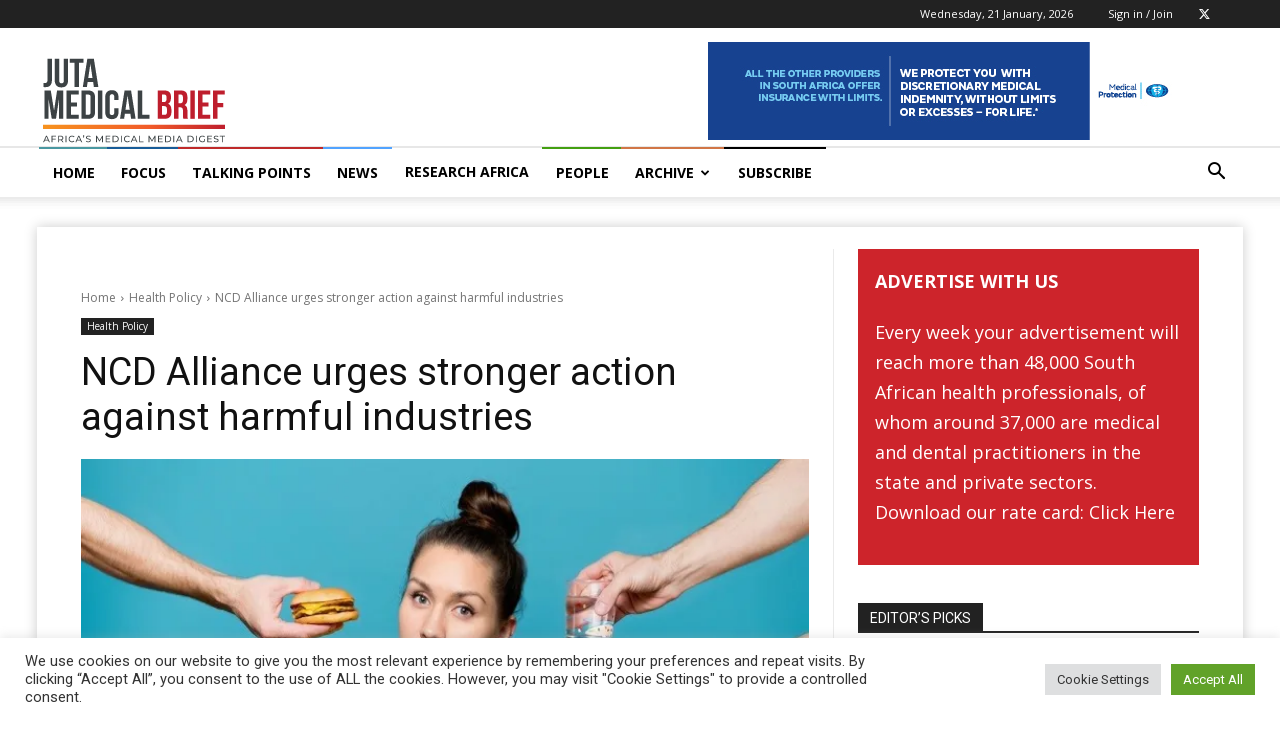

--- FILE ---
content_type: text/html; charset=UTF-8
request_url: https://www.medicalbrief.co.za/ncd-alliance-urges-stronger-action-against-harmful-industries/
body_size: 63132
content:
<!doctype html >
<!--[if IE 8]>    <html class="ie8" lang="en"> <![endif]-->
<!--[if IE 9]>    <html class="ie9" lang="en"> <![endif]-->
<!--[if gt IE 8]><!--> <html lang="en-US"> <!--<![endif]-->
<head>
    <title>NCD Alliance urges stronger action against harmful industries - Juta MedicalBrief</title>
    <meta charset="UTF-8" />
    <meta name="viewport" content="width=device-width, initial-scale=1.0">
    <link rel="pingback" href="https://www.medicalbrief.co.za/xmlrpc.php" />
    <meta name='robots' content='index, follow, max-image-preview:large, max-snippet:-1, max-video-preview:-1' />
	<style>img:is([sizes="auto" i], [sizes^="auto," i]) { contain-intrinsic-size: 3000px 1500px }</style>
	<link rel="icon" type="image/png" href="https://www.medicalbrief.co.za/wp-content/uploads/2022/07/Medical-Brief-Juta-Logo-Favicon-16x16-1.png"><link rel="apple-touch-icon" sizes="76x76" href="https://www.medicalbrief.co.za/wp-content/uploads/2022/07/Medical-Brief-Juta-Logo-Favicon-76x76-1.png"/><link rel="apple-touch-icon" sizes="120x120" href="https://www.medicalbrief.co.za/wp-content/uploads/2022/07/Medical-Brief-Juta-Logo-Favicon-120x120-1.png"/><link rel="apple-touch-icon" sizes="152x152" href="https://www.medicalbrief.co.za/wp-content/uploads/2022/07/Medical-Brief-Juta-Logo-Favicon-152x152-1.png"/><link rel="apple-touch-icon" sizes="114x114" href="https://www.medicalbrief.co.za/wp-content/uploads/2022/07/Medical-Brief-Juta-Logo-Favicon-114x114-1.png"/><link rel="apple-touch-icon" sizes="144x144" href="https://www.medicalbrief.co.za/wp-content/uploads/2022/07/Medical-Brief-Juta-Logo-Favicon-144x144-1.png"/>            <script src="https://www.recaptcha.net/recaptcha/api.js?render=6Lf08z8qAAAAAO_esYqQbqLtJepVrA6kG_-Qf1zm"></script>
   
	<!-- This site is optimized with the Yoast SEO plugin v26.3 - https://yoast.com/wordpress/plugins/seo/ -->
	<link rel="canonical" href="https://www.medicalbrief.co.za/ncd-alliance-urges-stronger-action-against-harmful-industries/" />
	<meta property="og:locale" content="en_US" />
	<meta property="og:type" content="article" />
	<meta property="og:title" content="NCD Alliance urges stronger action against harmful industries - Juta MedicalBrief" />
	<meta property="og:description" content="Global action must be beefed up to prevent interference in health policy by industries selling products that harm people, like tobacco, alcohol, ultra-processed food and fossil fuel, urged non-communicable diseases (NCD) experts at a side event at the World Health Assembly in Geneva this week. “The industries producing and marketing these products are more interested [&hellip;]" />
	<meta property="og:url" content="https://www.medicalbrief.co.za/ncd-alliance-urges-stronger-action-against-harmful-industries/" />
	<meta property="og:site_name" content="Juta MedicalBrief" />
	<meta property="article:published_time" content="2023-05-31T15:15:29+00:00" />
	<meta property="article:modified_time" content="2023-05-31T16:59:13+00:00" />
	<meta property="og:image" content="https://www.medicalbrief.co.za/wp-content/uploads/2023/05/Policy-1-jpg.webp" />
	<meta property="og:image:width" content="700" />
	<meta property="og:image:height" content="500" />
	<meta property="og:image:type" content="image/jpeg" />
	<meta name="author" content="Venilla Yoganathan" />
	<meta name="twitter:card" content="summary_large_image" />
	<meta name="twitter:creator" content="@MedicalBriefZA" />
	<meta name="twitter:site" content="@MedicalBriefZA" />
	<script type="application/ld+json" class="yoast-schema-graph">{"@context":"https://schema.org","@graph":[{"@type":"Article","@id":"https://www.medicalbrief.co.za/ncd-alliance-urges-stronger-action-against-harmful-industries/#article","isPartOf":{"@id":"https://www.medicalbrief.co.za/ncd-alliance-urges-stronger-action-against-harmful-industries/"},"author":{"name":"Venilla Yoganathan","@id":"https://www.medicalbrief.co.za/#/schema/person/b1c7757bd4983d2c25ea330ece59c97e"},"headline":"NCD Alliance urges stronger action against harmful industries","datePublished":"2023-05-31T15:15:29+00:00","dateModified":"2023-05-31T16:59:13+00:00","mainEntityOfPage":{"@id":"https://www.medicalbrief.co.za/ncd-alliance-urges-stronger-action-against-harmful-industries/"},"wordCount":534,"publisher":{"@id":"https://www.medicalbrief.co.za/#organization"},"image":{"@id":"https://www.medicalbrief.co.za/ncd-alliance-urges-stronger-action-against-harmful-industries/#primaryimage"},"thumbnailUrl":"https://www.medicalbrief.co.za/wp-content/uploads/2023/05/Policy-1-jpg.webp","keywords":["Clean Air Fund","Dr Bente Mikkelsen","José Luis Castro","NCD Alliance","Nina Renshaw","non-communicable diseases (NCD)","Professor Anna Gilmore","University of Bath","Vital Strategies","World Health Assembly"],"articleSection":["Health Policy"],"inLanguage":"en-US"},{"@type":"WebPage","@id":"https://www.medicalbrief.co.za/ncd-alliance-urges-stronger-action-against-harmful-industries/","url":"https://www.medicalbrief.co.za/ncd-alliance-urges-stronger-action-against-harmful-industries/","name":"NCD Alliance urges stronger action against harmful industries - Juta MedicalBrief","isPartOf":{"@id":"https://www.medicalbrief.co.za/#website"},"primaryImageOfPage":{"@id":"https://www.medicalbrief.co.za/ncd-alliance-urges-stronger-action-against-harmful-industries/#primaryimage"},"image":{"@id":"https://www.medicalbrief.co.za/ncd-alliance-urges-stronger-action-against-harmful-industries/#primaryimage"},"thumbnailUrl":"https://www.medicalbrief.co.za/wp-content/uploads/2023/05/Policy-1-jpg.webp","datePublished":"2023-05-31T15:15:29+00:00","dateModified":"2023-05-31T16:59:13+00:00","inLanguage":"en-US","potentialAction":[{"@type":"ReadAction","target":["https://www.medicalbrief.co.za/ncd-alliance-urges-stronger-action-against-harmful-industries/"]}]},{"@type":"ImageObject","inLanguage":"en-US","@id":"https://www.medicalbrief.co.za/ncd-alliance-urges-stronger-action-against-harmful-industries/#primaryimage","url":"https://www.medicalbrief.co.za/wp-content/uploads/2023/05/Policy-1-jpg.webp","contentUrl":"https://www.medicalbrief.co.za/wp-content/uploads/2023/05/Policy-1-jpg.webp","width":700,"height":500,"caption":"Photo: iStock"},{"@type":"WebSite","@id":"https://www.medicalbrief.co.za/#website","url":"https://www.medicalbrief.co.za/","name":"Medical Brief","description":"MedicalBrief is Africa’s authoritative weekly digest of medical matters, both on the continent and around the world.","publisher":{"@id":"https://www.medicalbrief.co.za/#organization"},"potentialAction":[{"@type":"SearchAction","target":{"@type":"EntryPoint","urlTemplate":"https://www.medicalbrief.co.za/?s={search_term_string}"},"query-input":{"@type":"PropertyValueSpecification","valueRequired":true,"valueName":"search_term_string"}}],"inLanguage":"en-US"},{"@type":"Organization","@id":"https://www.medicalbrief.co.za/#organization","name":"Medical Brief","url":"https://www.medicalbrief.co.za/","logo":{"@type":"ImageObject","inLanguage":"en-US","@id":"https://www.medicalbrief.co.za/#/schema/logo/image/","url":"https://www.medicalbrief.co.za/wp-content/uploads/2021/06/medical-brief-logo-rz.png","contentUrl":"https://www.medicalbrief.co.za/wp-content/uploads/2021/06/medical-brief-logo-rz.png","width":272,"height":90,"caption":"Medical Brief"},"image":{"@id":"https://www.medicalbrief.co.za/#/schema/logo/image/"},"sameAs":["https://x.com/MedicalBriefZA"]},{"@type":"Person","@id":"https://www.medicalbrief.co.za/#/schema/person/b1c7757bd4983d2c25ea330ece59c97e","name":"Venilla Yoganathan","image":{"@type":"ImageObject","inLanguage":"en-US","@id":"https://www.medicalbrief.co.za/#/schema/person/image/28ac927a07b8623fe425a1978f7a2702","url":"https://secure.gravatar.com/avatar/fee085b8a8999517c948c93257033adf573a2f356007f0d424e9d68021c56952?s=96&d=mm&r=g","contentUrl":"https://secure.gravatar.com/avatar/fee085b8a8999517c948c93257033adf573a2f356007f0d424e9d68021c56952?s=96&d=mm&r=g","caption":"Venilla Yoganathan"}}]}</script>
	<!-- / Yoast SEO plugin. -->


<link rel='dns-prefetch' href='//www.googletagmanager.com' />
<link rel='dns-prefetch' href='//stats.wp.com' />
<link rel='dns-prefetch' href='//fonts.googleapis.com' />
<link rel="alternate" type="application/rss+xml" title="Juta MedicalBrief &raquo; Feed" href="https://www.medicalbrief.co.za/feed/" />
<link rel="alternate" type="application/rss+xml" title="Juta MedicalBrief &raquo; Comments Feed" href="https://www.medicalbrief.co.za/comments/feed/" />
<script type="text/javascript">
/* <![CDATA[ */
window._wpemojiSettings = {"baseUrl":"https:\/\/s.w.org\/images\/core\/emoji\/16.0.1\/72x72\/","ext":".png","svgUrl":"https:\/\/s.w.org\/images\/core\/emoji\/16.0.1\/svg\/","svgExt":".svg","source":{"concatemoji":"https:\/\/www.medicalbrief.co.za\/wp-includes\/js\/wp-emoji-release.min.js?ver=6.8.3"}};
/*! This file is auto-generated */
!function(s,n){var o,i,e;function c(e){try{var t={supportTests:e,timestamp:(new Date).valueOf()};sessionStorage.setItem(o,JSON.stringify(t))}catch(e){}}function p(e,t,n){e.clearRect(0,0,e.canvas.width,e.canvas.height),e.fillText(t,0,0);var t=new Uint32Array(e.getImageData(0,0,e.canvas.width,e.canvas.height).data),a=(e.clearRect(0,0,e.canvas.width,e.canvas.height),e.fillText(n,0,0),new Uint32Array(e.getImageData(0,0,e.canvas.width,e.canvas.height).data));return t.every(function(e,t){return e===a[t]})}function u(e,t){e.clearRect(0,0,e.canvas.width,e.canvas.height),e.fillText(t,0,0);for(var n=e.getImageData(16,16,1,1),a=0;a<n.data.length;a++)if(0!==n.data[a])return!1;return!0}function f(e,t,n,a){switch(t){case"flag":return n(e,"\ud83c\udff3\ufe0f\u200d\u26a7\ufe0f","\ud83c\udff3\ufe0f\u200b\u26a7\ufe0f")?!1:!n(e,"\ud83c\udde8\ud83c\uddf6","\ud83c\udde8\u200b\ud83c\uddf6")&&!n(e,"\ud83c\udff4\udb40\udc67\udb40\udc62\udb40\udc65\udb40\udc6e\udb40\udc67\udb40\udc7f","\ud83c\udff4\u200b\udb40\udc67\u200b\udb40\udc62\u200b\udb40\udc65\u200b\udb40\udc6e\u200b\udb40\udc67\u200b\udb40\udc7f");case"emoji":return!a(e,"\ud83e\udedf")}return!1}function g(e,t,n,a){var r="undefined"!=typeof WorkerGlobalScope&&self instanceof WorkerGlobalScope?new OffscreenCanvas(300,150):s.createElement("canvas"),o=r.getContext("2d",{willReadFrequently:!0}),i=(o.textBaseline="top",o.font="600 32px Arial",{});return e.forEach(function(e){i[e]=t(o,e,n,a)}),i}function t(e){var t=s.createElement("script");t.src=e,t.defer=!0,s.head.appendChild(t)}"undefined"!=typeof Promise&&(o="wpEmojiSettingsSupports",i=["flag","emoji"],n.supports={everything:!0,everythingExceptFlag:!0},e=new Promise(function(e){s.addEventListener("DOMContentLoaded",e,{once:!0})}),new Promise(function(t){var n=function(){try{var e=JSON.parse(sessionStorage.getItem(o));if("object"==typeof e&&"number"==typeof e.timestamp&&(new Date).valueOf()<e.timestamp+604800&&"object"==typeof e.supportTests)return e.supportTests}catch(e){}return null}();if(!n){if("undefined"!=typeof Worker&&"undefined"!=typeof OffscreenCanvas&&"undefined"!=typeof URL&&URL.createObjectURL&&"undefined"!=typeof Blob)try{var e="postMessage("+g.toString()+"("+[JSON.stringify(i),f.toString(),p.toString(),u.toString()].join(",")+"));",a=new Blob([e],{type:"text/javascript"}),r=new Worker(URL.createObjectURL(a),{name:"wpTestEmojiSupports"});return void(r.onmessage=function(e){c(n=e.data),r.terminate(),t(n)})}catch(e){}c(n=g(i,f,p,u))}t(n)}).then(function(e){for(var t in e)n.supports[t]=e[t],n.supports.everything=n.supports.everything&&n.supports[t],"flag"!==t&&(n.supports.everythingExceptFlag=n.supports.everythingExceptFlag&&n.supports[t]);n.supports.everythingExceptFlag=n.supports.everythingExceptFlag&&!n.supports.flag,n.DOMReady=!1,n.readyCallback=function(){n.DOMReady=!0}}).then(function(){return e}).then(function(){var e;n.supports.everything||(n.readyCallback(),(e=n.source||{}).concatemoji?t(e.concatemoji):e.wpemoji&&e.twemoji&&(t(e.twemoji),t(e.wpemoji)))}))}((window,document),window._wpemojiSettings);
/* ]]> */
</script>
<style id='wp-emoji-styles-inline-css' type='text/css'>

	img.wp-smiley, img.emoji {
		display: inline !important;
		border: none !important;
		box-shadow: none !important;
		height: 1em !important;
		width: 1em !important;
		margin: 0 0.07em !important;
		vertical-align: -0.1em !important;
		background: none !important;
		padding: 0 !important;
	}
</style>
<link rel='stylesheet' id='wp-block-library-css' href='https://www.medicalbrief.co.za/wp-includes/css/dist/block-library/style.min.css?ver=6.8.3' type='text/css' media='all' />
<style id='classic-theme-styles-inline-css' type='text/css'>
/*! This file is auto-generated */
.wp-block-button__link{color:#fff;background-color:#32373c;border-radius:9999px;box-shadow:none;text-decoration:none;padding:calc(.667em + 2px) calc(1.333em + 2px);font-size:1.125em}.wp-block-file__button{background:#32373c;color:#fff;text-decoration:none}
</style>
<link rel='stylesheet' id='wp-components-css' href='https://www.medicalbrief.co.za/wp-includes/css/dist/components/style.min.css?ver=6.8.3' type='text/css' media='all' />
<link rel='stylesheet' id='wp-preferences-css' href='https://www.medicalbrief.co.za/wp-includes/css/dist/preferences/style.min.css?ver=6.8.3' type='text/css' media='all' />
<link rel='stylesheet' id='wp-block-editor-css' href='https://www.medicalbrief.co.za/wp-includes/css/dist/block-editor/style.min.css?ver=6.8.3' type='text/css' media='all' />
<link rel='stylesheet' id='popup-maker-block-library-style-css' href='https://www.medicalbrief.co.za/wp-content/plugins/popup-maker/dist/packages/block-library-style.css?ver=dbea705cfafe089d65f1' type='text/css' media='all' />
<style id='pdfemb-pdf-embedder-viewer-style-inline-css' type='text/css'>
.wp-block-pdfemb-pdf-embedder-viewer{max-width:none}

</style>
<link rel='stylesheet' id='mediaelement-css' href='https://www.medicalbrief.co.za/wp-includes/js/mediaelement/mediaelementplayer-legacy.min.css?ver=4.2.17' type='text/css' media='all' />
<link rel='stylesheet' id='wp-mediaelement-css' href='https://www.medicalbrief.co.za/wp-includes/js/mediaelement/wp-mediaelement.min.css?ver=6.8.3' type='text/css' media='all' />
<style id='jetpack-sharing-buttons-style-inline-css' type='text/css'>
.jetpack-sharing-buttons__services-list{display:flex;flex-direction:row;flex-wrap:wrap;gap:0;list-style-type:none;margin:5px;padding:0}.jetpack-sharing-buttons__services-list.has-small-icon-size{font-size:12px}.jetpack-sharing-buttons__services-list.has-normal-icon-size{font-size:16px}.jetpack-sharing-buttons__services-list.has-large-icon-size{font-size:24px}.jetpack-sharing-buttons__services-list.has-huge-icon-size{font-size:36px}@media print{.jetpack-sharing-buttons__services-list{display:none!important}}.editor-styles-wrapper .wp-block-jetpack-sharing-buttons{gap:0;padding-inline-start:0}ul.jetpack-sharing-buttons__services-list.has-background{padding:1.25em 2.375em}
</style>
<style id='global-styles-inline-css' type='text/css'>
:root{--wp--preset--aspect-ratio--square: 1;--wp--preset--aspect-ratio--4-3: 4/3;--wp--preset--aspect-ratio--3-4: 3/4;--wp--preset--aspect-ratio--3-2: 3/2;--wp--preset--aspect-ratio--2-3: 2/3;--wp--preset--aspect-ratio--16-9: 16/9;--wp--preset--aspect-ratio--9-16: 9/16;--wp--preset--color--black: #000000;--wp--preset--color--cyan-bluish-gray: #abb8c3;--wp--preset--color--white: #ffffff;--wp--preset--color--pale-pink: #f78da7;--wp--preset--color--vivid-red: #cf2e2e;--wp--preset--color--luminous-vivid-orange: #ff6900;--wp--preset--color--luminous-vivid-amber: #fcb900;--wp--preset--color--light-green-cyan: #7bdcb5;--wp--preset--color--vivid-green-cyan: #00d084;--wp--preset--color--pale-cyan-blue: #8ed1fc;--wp--preset--color--vivid-cyan-blue: #0693e3;--wp--preset--color--vivid-purple: #9b51e0;--wp--preset--gradient--vivid-cyan-blue-to-vivid-purple: linear-gradient(135deg,rgba(6,147,227,1) 0%,rgb(155,81,224) 100%);--wp--preset--gradient--light-green-cyan-to-vivid-green-cyan: linear-gradient(135deg,rgb(122,220,180) 0%,rgb(0,208,130) 100%);--wp--preset--gradient--luminous-vivid-amber-to-luminous-vivid-orange: linear-gradient(135deg,rgba(252,185,0,1) 0%,rgba(255,105,0,1) 100%);--wp--preset--gradient--luminous-vivid-orange-to-vivid-red: linear-gradient(135deg,rgba(255,105,0,1) 0%,rgb(207,46,46) 100%);--wp--preset--gradient--very-light-gray-to-cyan-bluish-gray: linear-gradient(135deg,rgb(238,238,238) 0%,rgb(169,184,195) 100%);--wp--preset--gradient--cool-to-warm-spectrum: linear-gradient(135deg,rgb(74,234,220) 0%,rgb(151,120,209) 20%,rgb(207,42,186) 40%,rgb(238,44,130) 60%,rgb(251,105,98) 80%,rgb(254,248,76) 100%);--wp--preset--gradient--blush-light-purple: linear-gradient(135deg,rgb(255,206,236) 0%,rgb(152,150,240) 100%);--wp--preset--gradient--blush-bordeaux: linear-gradient(135deg,rgb(254,205,165) 0%,rgb(254,45,45) 50%,rgb(107,0,62) 100%);--wp--preset--gradient--luminous-dusk: linear-gradient(135deg,rgb(255,203,112) 0%,rgb(199,81,192) 50%,rgb(65,88,208) 100%);--wp--preset--gradient--pale-ocean: linear-gradient(135deg,rgb(255,245,203) 0%,rgb(182,227,212) 50%,rgb(51,167,181) 100%);--wp--preset--gradient--electric-grass: linear-gradient(135deg,rgb(202,248,128) 0%,rgb(113,206,126) 100%);--wp--preset--gradient--midnight: linear-gradient(135deg,rgb(2,3,129) 0%,rgb(40,116,252) 100%);--wp--preset--font-size--small: 11px;--wp--preset--font-size--medium: 20px;--wp--preset--font-size--large: 32px;--wp--preset--font-size--x-large: 42px;--wp--preset--font-size--regular: 15px;--wp--preset--font-size--larger: 50px;--wp--preset--spacing--20: 0.44rem;--wp--preset--spacing--30: 0.67rem;--wp--preset--spacing--40: 1rem;--wp--preset--spacing--50: 1.5rem;--wp--preset--spacing--60: 2.25rem;--wp--preset--spacing--70: 3.38rem;--wp--preset--spacing--80: 5.06rem;--wp--preset--shadow--natural: 6px 6px 9px rgba(0, 0, 0, 0.2);--wp--preset--shadow--deep: 12px 12px 50px rgba(0, 0, 0, 0.4);--wp--preset--shadow--sharp: 6px 6px 0px rgba(0, 0, 0, 0.2);--wp--preset--shadow--outlined: 6px 6px 0px -3px rgba(255, 255, 255, 1), 6px 6px rgba(0, 0, 0, 1);--wp--preset--shadow--crisp: 6px 6px 0px rgba(0, 0, 0, 1);}:where(.is-layout-flex){gap: 0.5em;}:where(.is-layout-grid){gap: 0.5em;}body .is-layout-flex{display: flex;}.is-layout-flex{flex-wrap: wrap;align-items: center;}.is-layout-flex > :is(*, div){margin: 0;}body .is-layout-grid{display: grid;}.is-layout-grid > :is(*, div){margin: 0;}:where(.wp-block-columns.is-layout-flex){gap: 2em;}:where(.wp-block-columns.is-layout-grid){gap: 2em;}:where(.wp-block-post-template.is-layout-flex){gap: 1.25em;}:where(.wp-block-post-template.is-layout-grid){gap: 1.25em;}.has-black-color{color: var(--wp--preset--color--black) !important;}.has-cyan-bluish-gray-color{color: var(--wp--preset--color--cyan-bluish-gray) !important;}.has-white-color{color: var(--wp--preset--color--white) !important;}.has-pale-pink-color{color: var(--wp--preset--color--pale-pink) !important;}.has-vivid-red-color{color: var(--wp--preset--color--vivid-red) !important;}.has-luminous-vivid-orange-color{color: var(--wp--preset--color--luminous-vivid-orange) !important;}.has-luminous-vivid-amber-color{color: var(--wp--preset--color--luminous-vivid-amber) !important;}.has-light-green-cyan-color{color: var(--wp--preset--color--light-green-cyan) !important;}.has-vivid-green-cyan-color{color: var(--wp--preset--color--vivid-green-cyan) !important;}.has-pale-cyan-blue-color{color: var(--wp--preset--color--pale-cyan-blue) !important;}.has-vivid-cyan-blue-color{color: var(--wp--preset--color--vivid-cyan-blue) !important;}.has-vivid-purple-color{color: var(--wp--preset--color--vivid-purple) !important;}.has-black-background-color{background-color: var(--wp--preset--color--black) !important;}.has-cyan-bluish-gray-background-color{background-color: var(--wp--preset--color--cyan-bluish-gray) !important;}.has-white-background-color{background-color: var(--wp--preset--color--white) !important;}.has-pale-pink-background-color{background-color: var(--wp--preset--color--pale-pink) !important;}.has-vivid-red-background-color{background-color: var(--wp--preset--color--vivid-red) !important;}.has-luminous-vivid-orange-background-color{background-color: var(--wp--preset--color--luminous-vivid-orange) !important;}.has-luminous-vivid-amber-background-color{background-color: var(--wp--preset--color--luminous-vivid-amber) !important;}.has-light-green-cyan-background-color{background-color: var(--wp--preset--color--light-green-cyan) !important;}.has-vivid-green-cyan-background-color{background-color: var(--wp--preset--color--vivid-green-cyan) !important;}.has-pale-cyan-blue-background-color{background-color: var(--wp--preset--color--pale-cyan-blue) !important;}.has-vivid-cyan-blue-background-color{background-color: var(--wp--preset--color--vivid-cyan-blue) !important;}.has-vivid-purple-background-color{background-color: var(--wp--preset--color--vivid-purple) !important;}.has-black-border-color{border-color: var(--wp--preset--color--black) !important;}.has-cyan-bluish-gray-border-color{border-color: var(--wp--preset--color--cyan-bluish-gray) !important;}.has-white-border-color{border-color: var(--wp--preset--color--white) !important;}.has-pale-pink-border-color{border-color: var(--wp--preset--color--pale-pink) !important;}.has-vivid-red-border-color{border-color: var(--wp--preset--color--vivid-red) !important;}.has-luminous-vivid-orange-border-color{border-color: var(--wp--preset--color--luminous-vivid-orange) !important;}.has-luminous-vivid-amber-border-color{border-color: var(--wp--preset--color--luminous-vivid-amber) !important;}.has-light-green-cyan-border-color{border-color: var(--wp--preset--color--light-green-cyan) !important;}.has-vivid-green-cyan-border-color{border-color: var(--wp--preset--color--vivid-green-cyan) !important;}.has-pale-cyan-blue-border-color{border-color: var(--wp--preset--color--pale-cyan-blue) !important;}.has-vivid-cyan-blue-border-color{border-color: var(--wp--preset--color--vivid-cyan-blue) !important;}.has-vivid-purple-border-color{border-color: var(--wp--preset--color--vivid-purple) !important;}.has-vivid-cyan-blue-to-vivid-purple-gradient-background{background: var(--wp--preset--gradient--vivid-cyan-blue-to-vivid-purple) !important;}.has-light-green-cyan-to-vivid-green-cyan-gradient-background{background: var(--wp--preset--gradient--light-green-cyan-to-vivid-green-cyan) !important;}.has-luminous-vivid-amber-to-luminous-vivid-orange-gradient-background{background: var(--wp--preset--gradient--luminous-vivid-amber-to-luminous-vivid-orange) !important;}.has-luminous-vivid-orange-to-vivid-red-gradient-background{background: var(--wp--preset--gradient--luminous-vivid-orange-to-vivid-red) !important;}.has-very-light-gray-to-cyan-bluish-gray-gradient-background{background: var(--wp--preset--gradient--very-light-gray-to-cyan-bluish-gray) !important;}.has-cool-to-warm-spectrum-gradient-background{background: var(--wp--preset--gradient--cool-to-warm-spectrum) !important;}.has-blush-light-purple-gradient-background{background: var(--wp--preset--gradient--blush-light-purple) !important;}.has-blush-bordeaux-gradient-background{background: var(--wp--preset--gradient--blush-bordeaux) !important;}.has-luminous-dusk-gradient-background{background: var(--wp--preset--gradient--luminous-dusk) !important;}.has-pale-ocean-gradient-background{background: var(--wp--preset--gradient--pale-ocean) !important;}.has-electric-grass-gradient-background{background: var(--wp--preset--gradient--electric-grass) !important;}.has-midnight-gradient-background{background: var(--wp--preset--gradient--midnight) !important;}.has-small-font-size{font-size: var(--wp--preset--font-size--small) !important;}.has-medium-font-size{font-size: var(--wp--preset--font-size--medium) !important;}.has-large-font-size{font-size: var(--wp--preset--font-size--large) !important;}.has-x-large-font-size{font-size: var(--wp--preset--font-size--x-large) !important;}
:where(.wp-block-post-template.is-layout-flex){gap: 1.25em;}:where(.wp-block-post-template.is-layout-grid){gap: 1.25em;}
:where(.wp-block-columns.is-layout-flex){gap: 2em;}:where(.wp-block-columns.is-layout-grid){gap: 2em;}
:root :where(.wp-block-pullquote){font-size: 1.5em;line-height: 1.6;}
</style>
<link rel='stylesheet' id='cookie-law-info-css' href='https://www.medicalbrief.co.za/wp-content/plugins/cookie-law-info/legacy/public/css/cookie-law-info-public.css?ver=3.3.6' type='text/css' media='all' />
<link rel='stylesheet' id='cookie-law-info-gdpr-css' href='https://www.medicalbrief.co.za/wp-content/plugins/cookie-law-info/legacy/public/css/cookie-law-info-gdpr.css?ver=3.3.6' type='text/css' media='all' />
<link rel='stylesheet' id='bodhi-svgs-attachment-css' href='https://www.medicalbrief.co.za/wp-content/plugins/svg-support/css/svgs-attachment.css' type='text/css' media='all' />
<link rel='stylesheet' id='td-plugin-newsletter-css' href='https://www.medicalbrief.co.za/wp-content/plugins/td-newsletter/style.css?ver=12.7.3' type='text/css' media='all' />
<link rel='stylesheet' id='td-plugin-multi-purpose-css' href='https://www.medicalbrief.co.za/wp-content/plugins/td-composer/td-multi-purpose/style.css?ver=7cd248d7ca13c255207c3f8b916c3f00' type='text/css' media='all' />
<link crossorigin="anonymous" rel='stylesheet' id='google-fonts-style-css' href='https://fonts.googleapis.com/css?family=Open+Sans%3A400%2C600%2C700%2C300%7CRoboto%3A400%2C600%2C700%2C300&#038;display=swap&#038;ver=12.7.3' type='text/css' media='all' />
<link rel='stylesheet' id='popup-maker-site-css' href='//www.medicalbrief.co.za/wp-content/uploads/pum/pum-site-styles.css?generated=1756881115&#038;ver=1.21.5' type='text/css' media='all' />
<link rel='stylesheet' id='font_awesome-css' href='https://www.medicalbrief.co.za/wp-content/plugins/td-composer/assets/fonts/font-awesome/font-awesome.css?ver=7cd248d7ca13c255207c3f8b916c3f00' type='text/css' media='all' />
<link rel='stylesheet' id='td-theme-css' href='https://www.medicalbrief.co.za/wp-content/themes/Newspaper/style.css?ver=12.7.3' type='text/css' media='all' />
<style id='td-theme-inline-css' type='text/css'>@media (max-width:767px){.td-header-desktop-wrap{display:none}}@media (min-width:767px){.td-header-mobile-wrap{display:none}}</style>
<link rel='stylesheet' id='td-legacy-framework-front-style-css' href='https://www.medicalbrief.co.za/wp-content/plugins/td-composer/legacy/Newspaper/assets/css/td_legacy_main.css?ver=7cd248d7ca13c255207c3f8b916c3f00' type='text/css' media='all' />
<link rel='stylesheet' id='td-standard-pack-framework-front-style-css' href='https://www.medicalbrief.co.za/wp-content/plugins/td-standard-pack/Newspaper/assets/css/td_standard_pack_main.css?ver=c12e6da63ed2f212e87e44e5e9b9a302' type='text/css' media='all' />
<link rel='stylesheet' id='tdb_style_cloud_templates_front-css' href='https://www.medicalbrief.co.za/wp-content/plugins/td-cloud-library/assets/css/tdb_main.css?ver=6127d3b6131f900b2e62bb855b13dc3b' type='text/css' media='all' />
<script type="text/javascript" src="https://www.medicalbrief.co.za/wp-content/plugins/svg-support/vendor/DOMPurify/DOMPurify.min.js?ver=2.5.8" id="bodhi-dompurify-library-js"></script>
<script type="text/javascript" src="https://www.medicalbrief.co.za/wp-includes/js/jquery/jquery.min.js?ver=3.7.1" id="jquery-core-js"></script>
<script type="text/javascript" src="https://www.medicalbrief.co.za/wp-includes/js/jquery/jquery-migrate.min.js?ver=3.4.1" id="jquery-migrate-js"></script>
<script type="text/javascript" id="cookie-law-info-js-extra">
/* <![CDATA[ */
var Cli_Data = {"nn_cookie_ids":[],"cookielist":[],"non_necessary_cookies":[],"ccpaEnabled":"","ccpaRegionBased":"","ccpaBarEnabled":"","strictlyEnabled":["necessary","obligatoire"],"ccpaType":"gdpr","js_blocking":"1","custom_integration":"","triggerDomRefresh":"","secure_cookies":""};
var cli_cookiebar_settings = {"animate_speed_hide":"500","animate_speed_show":"500","background":"#FFF","border":"#b1a6a6c2","border_on":"","button_1_button_colour":"#61a229","button_1_button_hover":"#4e8221","button_1_link_colour":"#fff","button_1_as_button":"1","button_1_new_win":"","button_2_button_colour":"#333","button_2_button_hover":"#292929","button_2_link_colour":"#444","button_2_as_button":"","button_2_hidebar":"","button_3_button_colour":"#dedfe0","button_3_button_hover":"#b2b2b3","button_3_link_colour":"#333333","button_3_as_button":"1","button_3_new_win":"","button_4_button_colour":"#dedfe0","button_4_button_hover":"#b2b2b3","button_4_link_colour":"#333333","button_4_as_button":"1","button_7_button_colour":"#61a229","button_7_button_hover":"#4e8221","button_7_link_colour":"#fff","button_7_as_button":"1","button_7_new_win":"","font_family":"inherit","header_fix":"","notify_animate_hide":"1","notify_animate_show":"","notify_div_id":"#cookie-law-info-bar","notify_position_horizontal":"right","notify_position_vertical":"bottom","scroll_close":"","scroll_close_reload":"","accept_close_reload":"","reject_close_reload":"","showagain_tab":"","showagain_background":"#fff","showagain_border":"#000","showagain_div_id":"#cookie-law-info-again","showagain_x_position":"100px","text":"#333333","show_once_yn":"","show_once":"10000","logging_on":"","as_popup":"","popup_overlay":"1","bar_heading_text":"","cookie_bar_as":"banner","popup_showagain_position":"bottom-right","widget_position":"left"};
var log_object = {"ajax_url":"https:\/\/www.medicalbrief.co.za\/wp-admin\/admin-ajax.php"};
/* ]]> */
</script>
<script type="text/javascript" src="https://www.medicalbrief.co.za/wp-content/plugins/cookie-law-info/legacy/public/js/cookie-law-info-public.js?ver=3.3.6" id="cookie-law-info-js"></script>
<script type="text/javascript" src="https://www.medicalbrief.co.za/wp-content/plugins/sticky-menu-or-anything-on-scroll/assets/js/jq-sticky-anything.min.js?ver=2.1.1" id="stickyAnythingLib-js"></script>
<script type="text/javascript" id="bodhi_svg_inline-js-extra">
/* <![CDATA[ */
var svgSettings = {"skipNested":""};
/* ]]> */
</script>
<script type="text/javascript" src="https://www.medicalbrief.co.za/wp-content/plugins/svg-support/js/min/svgs-inline-min.js" id="bodhi_svg_inline-js"></script>
<script type="text/javascript" id="bodhi_svg_inline-js-after">
/* <![CDATA[ */
cssTarget={"Bodhi":"img.style-svg","ForceInlineSVG":"style-svg"};ForceInlineSVGActive="false";frontSanitizationEnabled="on";
/* ]]> */
</script>

<!-- Google tag (gtag.js) snippet added by Site Kit -->
<!-- Google Analytics snippet added by Site Kit -->
<script type="text/javascript" src="https://www.googletagmanager.com/gtag/js?id=GT-TWQ52S9" id="google_gtagjs-js" async></script>
<script type="text/javascript" id="google_gtagjs-js-after">
/* <![CDATA[ */
window.dataLayer = window.dataLayer || [];function gtag(){dataLayer.push(arguments);}
gtag("set","linker",{"domains":["www.medicalbrief.co.za"]});
gtag("js", new Date());
gtag("set", "developer_id.dZTNiMT", true);
gtag("config", "GT-TWQ52S9");
/* ]]> */
</script>
<link rel="https://api.w.org/" href="https://www.medicalbrief.co.za/wp-json/" /><link rel="alternate" title="JSON" type="application/json" href="https://www.medicalbrief.co.za/wp-json/wp/v2/posts/164507" /><link rel="EditURI" type="application/rsd+xml" title="RSD" href="https://www.medicalbrief.co.za/xmlrpc.php?rsd" />
<meta name="generator" content="WordPress 6.8.3" />
<link rel='shortlink' href='https://www.medicalbrief.co.za/?p=164507' />
<link rel="alternate" title="oEmbed (JSON)" type="application/json+oembed" href="https://www.medicalbrief.co.za/wp-json/oembed/1.0/embed?url=https%3A%2F%2Fwww.medicalbrief.co.za%2Fncd-alliance-urges-stronger-action-against-harmful-industries%2F" />
<link rel="alternate" title="oEmbed (XML)" type="text/xml+oembed" href="https://www.medicalbrief.co.za/wp-json/oembed/1.0/embed?url=https%3A%2F%2Fwww.medicalbrief.co.za%2Fncd-alliance-urges-stronger-action-against-harmful-industries%2F&#038;format=xml" />

<!-- This site is using AdRotate v5.16 to display their advertisements - https://ajdg.solutions/ -->
<!-- AdRotate CSS -->
<style type="text/css" media="screen">
	.g { margin:0px; padding:0px; overflow:hidden; line-height:1; zoom:1; }
	.g img { height:auto; }
	.g-col { position:relative; float:left; }
	.g-col:first-child { margin-left: 0; }
	.g-col:last-child { margin-right: 0; }
	.g-2 { margin:0px;  width:100%; max-width:650px; height:100%; max-height:180px; }
	.g-3 { margin:0px;  width:100%; max-width:650px; height:100%; max-height:180px; }
	.g-4 { margin:0px;  width:100%; max-width:650px; height:100%; max-height:180px; }
	@media only screen and (max-width: 480px) {
		.g-col, .g-dyn, .g-single { width:100%; margin-left:0; margin-right:0; }
	}
</style>
<!-- /AdRotate CSS -->

<meta name="generator" content="Site Kit by Google 1.170.0" /><script id="mcjs">!function(c,h,i,m,p){m=c.createElement(h),p=c.getElementsByTagName(h)[0],m.async=1,m.src=i,p.parentNode.insertBefore(m,p)}(document,"script","https://chimpstatic.com/mcjs-connected/js/users/a67d5cee80e5940da5cec2b9c/341195e2fcb70f354d30f6c05.js");</script>
<meta name="generator" content="performance-lab 4.0.0; plugins: ">
	<style>img#wpstats{display:none}</style>
		        <script type="text/javascript">
            var belaAjaxUrl="/wp-admin/admin-ajax.php";
            var belaAjaxAction = "bela_ajax";
        </script><link rel="stylesheet" href="https://www.medicalbrief.co.za/wp-content/plugins/better-extended-live-archive/css/bela-default.css?ver=20140609" type="text/css" medir="screen" />

<!-- Styles generated by Posts in Sidebar plugin -->
<style type="text/css">
a.pis-more-link {
    color: #cd242b;
}

.pis-excerpt { 
color: #5c5c5c;
font-size: 13px !important;
 }

a.pis-title-link {
    font-weight: 700;
}
a.pis-more-link {
    color: #cd242b;
}

a.pis-title-link {
    font-weight: 700;
}

.pis-excerpt {
    line-height: 16px;
}
a.pis-more-link {
    color: #cd242b;
}

a.pis-title-link {
    font-weight: 700;
}

.pis-excerpt {
    line-height: 16px;
}
a.pis-more-link {
    color: #cd242b;
}

a.pis-title-link {
    font-weight: 700;
}

.pis-excerpt {
    line-height: 16px;
}
a.pis-more-link {
    color: #cd242b;
}

a.pis-title-link {
    font-weight: 700;
}

.pis-excerpt {
    line-height: 16px;
}
a.pis-more-link {
    color: #cd242b;
}

a.pis-title-link {
    font-weight: 700;
}

.pis-excerpt {
    line-height: 16px;
}
a.pis-more-link {
    color: #cd242b;
}

a.pis-title-link {
    font-weight: 700;
}

.pis-excerpt {
    line-height: 16px;
}
a.pis-more-link {
    color: #cd242b;
}

a.pis-title-link {
    font-weight: 700;
}

.pis-excerpt {
    line-height: 16px;
}
a.pis-more-link {
    color: #cd242b;
}

a.pis-title-link {
    font-weight: 700;
}

.pis-excerpt {
    line-height: 16px;
}
a.pis-more-link {
    color: #cd242b;
}

a.pis-title-link {
    font-weight: 700;
}

.pis-excerpt {
    line-height: 16px;
}
a.pis-more-link {
    color: #cd242b;
}

a.pis-title-link {
    font-weight: 700;
}

.pis-excerpt {
    line-height: 16px;
}
a.pis-more-link {
    color: #cd242b;
}

a.pis-title-link {
    font-weight: 700;
}

.pis-excerpt {
    line-height: 16px;
}
a.pis-more-link {
    color: #cd242b;
}

a.pis-title-link {
    font-weight: 700;
}

.pis-excerpt {
    line-height: 16px;
}
a.pis-more-link {
    color: #cd242b;
}

a.pis-title-link {
    font-weight: 700;
}

.pis-excerpt {
    line-height: 16px;
}
a.pis-more-link {
    color: #cd242b;
}

a.pis-title-link {
    font-weight: 700;
}

.pis-excerpt {
    line-height: 16px;
}
a.pis-more-link {
    color: #cd242b;
}

a.pis-title-link {
    font-weight: 700;
}

.pis-excerpt {
    line-height: 16px;
}
a.pis-more-link {
    color: #cd242b;
}

a.pis-title-link {
    font-weight: 700;
}

.pis-excerpt {
    line-height: 16px;
}
a.pis-more-link {
    color: #cd242b;
}

a.pis-title-link {
    font-weight: 700;
}

.pis-excerpt {
    line-height: 16px;
}
a.pis-more-link {
    color: #cd242b;
}

a.pis-title-link {
    font-weight: 700;
}

.pis-excerpt {
    line-height: 16px;
}
a.pis-more-link {
    color: #cd242b;
}

a.pis-title-link {
    font-weight: 700;
}

.pis-excerpt {
    line-height: 16px;
}
a.pis-more-link {
    color: #cd242b;
}

a.pis-title-link {
    font-weight: 700;
}

.pis-excerpt {
    line-height: 16px;
}
a.pis-more-link {
    color: #cd242b;
}

a.pis-title-link {
    font-weight: 700;
}

.pis-excerpt {
    line-height: 16px;
}
a.pis-more-link {
    color: #cd242b;
}

a.pis-title-link {
    font-weight: 700;
}

.pis-excerpt {
    line-height: 16px;
}
a.pis-more-link {
    color: #cd242b;
}

a.pis-title-link {
    font-weight: 700;
}

.pis-excerpt {
    line-height: 16px;
}
a.pis-more-link {
    color: #cd242b;
}

a.pis-title-link {
    font-weight: 700;
}

.pis-excerpt {
    line-height: 16px;
}
a.pis-more-link {
    color: #cd242b;
}

a.pis-title-link {
    font-weight: 700;
}

.pis-excerpt {
    line-height: 16px;
}
a.pis-more-link {
    color: #cd242b;
}

a.pis-title-link {
    font-weight: 700;
}

.pis-excerpt {
    line-height: 16px;
}
a.pis-more-link {
    color: #cd242b;
}

a.pis-title-link {
    font-weight: 700;
}

.pis-excerpt {
    line-height: 16px;
}
a.pis-more-link {
    color: #cd242b;
}

a.pis-title-link {
    font-weight: 700;
}

.pis-excerpt {
    line-height: 16px;
}
a.pis-more-link {
    color: #cd242b;
}

a.pis-title-link {
    font-weight: 700;
}

.pis-excerpt {
    line-height: 16px;
}
a.pis-more-link {
    color: #cd242b;
}

a.pis-title-link {
    font-weight: 700;
}

.pis-excerpt {
    line-height: 16px;
}
a.pis-more-link {
    color: #cd242b;
}

a.pis-title-link {
    font-weight: 700;
}

.pis-excerpt {
    line-height: 16px;
}
a.pis-more-link {
    color: #cd242b;
}

a.pis-title-link {
    font-weight: 700;
}

.pis-excerpt {
    line-height: 16px;
}
a.pis-more-link {
    color: #cd242b;
}

a.pis-title-link {
    font-weight: 700;
}

.pis-excerpt {
    line-height: 16px;
}
a.pis-more-link {
    color: #cd242b;
}

a.pis-title-link {
    font-weight: 700;
}

.pis-excerpt {
    line-height: 16px;
}
a.pis-more-link {
    color: #cd242b;
}

a.pis-title-link {
    font-weight: 700;
}

.pis-excerpt {
    line-height: 16px;
}
a.pis-more-link {
    color: #cd242b;
}

a.pis-title-link {
    font-weight: 700;
}

.pis-excerpt {
    line-height: 16px;
}
a.pis-more-link {
    color: #cd242b;
}

a.pis-title-link {
    font-weight: 700;
}

.pis-excerpt {
    line-height: 16px;
}
a.pis-more-link {
    color: #cd242b;
}

a.pis-title-link {
    font-weight: 700;
}

.pis-excerpt {
    line-height: 16px;
}
a.pis-more-link {
    color: #cd242b;
}

a.pis-title-link {
    font-weight: 700;
}

.pis-excerpt {
    line-height: 16px;
}
a.pis-more-link {
    color: #cd242b;
}

a.pis-title-link {
    font-weight: 700;
}

.pis-excerpt {
    line-height: 16px;
}
a.pis-more-link {
    color: #cd242b;
}

a.pis-title-link {
    font-weight: 700;
}

.pis-excerpt {
    line-height: 16px;
}
a.pis-more-link {
    color: #cd242b;
}

a.pis-title-link {
    font-weight: 700;
}

.pis-excerpt {
    line-height: 16px;
}
a.pis-more-link {
    color: #cd242b;
}

a.pis-title-link {
    font-weight: 700;
}

.pis-excerpt {
    line-height: 16px;
}
a.pis-more-link {
    color: #cd242b;
}

a.pis-title-link {
    font-weight: 700;
}

.pis-excerpt {
    line-height: 16px;
}
a.pis-more-link {
    color: #cd242b;
}

a.pis-title-link {
    font-weight: 700;
}

.pis-excerpt {
    line-height: 16px;
}
a.pis-more-link {
    color: #cd242b;
}

a.pis-title-link {
    font-weight: 700;
}

.pis-excerpt {
    line-height: 16px;
}
a.pis-more-link {
    color: #cd242b;
}

a.pis-title-link {
    font-weight: 700;
}

.pis-excerpt {
    line-height: 16px;
}
a.pis-more-link {
    color: #cd242b;
}

a.pis-title-link {
    font-weight: 700;
}

.pis-excerpt {
    line-height: 16px;
}
a.pis-more-link {
    color: #cd242b;
}

a.pis-title-link {
    font-weight: 700;
}

.pis-excerpt {
    line-height: 16px;
}
a.pis-more-link {
    color: #cd242b;
}

a.pis-title-link {
    font-weight: 700;
}

.pis-excerpt {
    line-height: 16px;
}
a.pis-more-link {
    color: #cd242b;
}

a.pis-title-link {
    font-weight: 700;
}

.pis-excerpt {
    line-height: 16px;
}
a.pis-more-link {
    color: #cd242b;
}

a.pis-title-link {
    font-weight: 700;
}

.pis-excerpt {
    line-height: 16px;
}
a.pis-more-link {
    color: #cd242b;
}

a.pis-title-link {
    font-weight: 700;
}

.pis-excerpt {
    line-height: 16px;
}
a.pis-more-link {
    color: #cd242b;
}

a.pis-title-link {
    font-weight: 700;
}

.pis-excerpt {
    line-height: 16px;
}
a.pis-more-link {
    color: #cd242b;
}

a.pis-title-link {
    font-weight: 700;
}

.pis-excerpt {
    line-height: 16px;
}
a.pis-more-link {
    color: #cd242b;
}

a.pis-title-link {
    font-weight: 700;
}

.pis-excerpt {
    line-height: 16px;
}
a.pis-more-link {
    color: #cd242b;
}

a.pis-title-link {
    font-weight: 700;
}

.pis-excerpt {
    line-height: 16px;
}
a.pis-more-link {
    color: #cd242b;
}

a.pis-title-link {
    font-weight: 700;
}

.pis-excerpt {
    line-height: 16px;
}
a.pis-more-link {
    color: #cd242b;
}

a.pis-title-link {
    font-weight: 700;
}

.pis-excerpt {
    line-height: 16px;
}
a.pis-more-link {
    color: #cd242b;
}

a.pis-title-link {
    font-weight: 700;
}

.pis-excerpt {
    line-height: 16px;
}
a.pis-more-link {
    color: #cd242b;
}

a.pis-title-link {
    font-weight: 700;
}

.pis-excerpt {
    line-height: 16px;
}
a.pis-more-link {
    color: #cd242b;
}

a.pis-title-link {
    font-weight: 700;
}

.pis-excerpt {
    line-height: 16px;
}
a.pis-more-link {
    color: #cd242b;
}

a.pis-title-link {
    font-weight: 700;
}

.pis-excerpt {
    line-height: 16px;
}
a.pis-more-link {
    color: #cd242b;
}

a.pis-title-link {
    font-weight: 700;
}

.pis-excerpt {
    line-height: 16px;
}
a.pis-more-link {
    color: #cd242b;
}

a.pis-title-link {
    font-weight: 700;
}

.pis-excerpt {
    line-height: 16px;
}
a.pis-more-link {
    color: #cd242b;
}

a.pis-title-link {
    font-weight: 700;
}

.pis-excerpt {
    line-height: 16px;
}
a.pis-more-link {
    color: #cd242b;
}

a.pis-title-link {
    font-weight: 700;
}

.pis-excerpt {
    line-height: 16px;
}
a.pis-more-link {
    color: #cd242b;
}

a.pis-title-link {
    font-weight: 700;
}

.pis-excerpt {
    line-height: 16px;
}
a.pis-more-link {
    color: #cd242b;
}

a.pis-title-link {
    font-weight: 700;
}

.pis-excerpt {
    line-height: 16px;
}
a.pis-more-link {
    color: #cd242b;
}

a.pis-title-link {
    font-weight: 700;
}

.pis-excerpt {
    line-height: 16px;
}
a.pis-more-link {
    color: #cd242b;
}

a.pis-title-link {
    font-weight: 700;
}

.pis-excerpt {
    line-height: 16px;
}
a.pis-more-link {
    color: #cd242b;
}

a.pis-title-link {
    font-weight: 700;
}

.pis-excerpt {
    line-height: 16px;
}
a.pis-more-link {
    color: #cd242b;
}

a.pis-title-link {
    font-weight: 700;
}

.pis-excerpt {
    line-height: 16px;
}
a.pis-more-link {
    color: #cd242b;
}

a.pis-title-link {
    font-weight: 700;
}

.pis-excerpt {
    line-height: 16px;
}
a.pis-more-link {
    color: #cd242b;
}

a.pis-title-link {
    font-weight: 700;
}

.pis-excerpt {
    line-height: 16px;
}
a.pis-more-link {
    color: #cd242b;
}

a.pis-title-link {
    font-weight: 700;
}

.pis-excerpt {
    line-height: 16px;
}
a.pis-more-link {
    color: #cd242b;
}

a.pis-title-link {
    font-weight: 700;
}

.pis-excerpt {
    line-height: 16px;
}
a.pis-more-link {
    color: #cd242b;
}

a.pis-title-link {
    font-weight: 700;
}

.pis-excerpt {
    line-height: 16px;
}
a.pis-more-link {
    color: #cd242b;
}

a.pis-title-link {
    font-weight: 700;
}

.pis-excerpt {
    line-height: 16px;
}
a.pis-more-link {
    color: #cd242b;
}

a.pis-title-link {
    font-weight: 700;
}

.pis-excerpt {
    line-height: 16px;
}
a.pis-more-link {
    color: #cd242b;
}

a.pis-title-link {
    font-weight: 700;
}

.pis-excerpt {
    line-height: 16px;
}
a.pis-more-link {
    color: #cd242b;
}

a.pis-title-link {
    font-weight: 700;
}

.pis-excerpt {
    line-height: 16px;
}
a.pis-more-link {
    color: #cd242b;
}

a.pis-title-link {
    font-weight: 700;
}

.pis-excerpt {
    line-height: 16px;
}
a.pis-more-link {
    color: #cd242b;
}

a.pis-title-link {
    font-weight: 700;
}

.pis-excerpt {
    line-height: 16px;
}
a.pis-more-link {
    color: #cd242b;
}

a.pis-title-link {
    font-weight: 700;
}

.pis-excerpt {
    line-height: 16px;
}
a.pis-more-link {
    color: #cd242b;
}

a.pis-title-link {
    font-weight: 700;
}

.pis-excerpt {
    line-height: 16px;
}
a.pis-more-link {
    color: #cd242b;
}

a.pis-title-link {
    font-weight: 700;
}

.pis-excerpt {
    line-height: 16px;
}
a.pis-more-link {
    color: #cd242b;
}

a.pis-title-link {
    font-weight: 700;
}

.pis-excerpt {
    line-height: 16px;
}
a.pis-more-link {
    color: #cd242b;
}

a.pis-title-link {
    font-weight: 700;
}

.pis-excerpt {
    line-height: 16px;
}
a.pis-more-link {
    color: #cd242b;
}

a.pis-title-link {
    font-weight: 700;
}

.pis-excerpt {
    line-height: 16px;
}
a.pis-more-link {
    color: #cd242b;
}

a.pis-title-link {
    font-weight: 700;
}

.pis-excerpt {
    line-height: 16px;
}
a.pis-more-link {
    color: #cd242b;
}

a.pis-title-link {
    font-weight: 700;
}

.pis-excerpt {
    line-height: 16px;
}
a.pis-more-link {
    color: #cd242b;
}

a.pis-title-link {
    font-weight: 700;
}

.pis-excerpt {
    line-height: 16px;
}
a.pis-more-link {
    color: #cd242b;
}

a.pis-title-link {
    font-weight: 700;
}

.pis-excerpt {
    line-height: 16px;
}
a.pis-more-link {
    color: #cd242b;
}

a.pis-title-link {
    font-weight: 700;
}

.pis-excerpt {
    line-height: 16px;
}
a.pis-more-link {
    color: #cd242b;
}

a.pis-title-link {
    font-weight: 700;
}

.pis-excerpt {
    line-height: 16px;
}
a.pis-more-link {
    color: #cd242b;
}

a.pis-title-link {
    font-weight: 700;
}

.pis-excerpt {
    line-height: 16px;
}
a.pis-more-link {
    color: #cd242b;
}

a.pis-title-link {
    font-weight: 700;
}

.pis-excerpt {
    line-height: 16px;
}
a.pis-more-link {
    color: #cd242b;
}

a.pis-title-link {
    font-weight: 700;
}

.pis-excerpt {
    line-height: 16px;
}
a.pis-more-link {
    color: #cd242b;
}

a.pis-title-link {
    font-weight: 700;
}

.pis-excerpt {
    line-height: 16px;
}
a.pis-more-link {
    color: #cd242b;
}

a.pis-title-link {
    font-weight: 700;
}

.pis-excerpt {
    line-height: 16px;
}
a.pis-more-link {
    color: #cd242b;
}

a.pis-title-link {
    font-weight: 700;
}

.pis-excerpt {
    line-height: 16px;
}
a.pis-more-link {
    color: #cd242b;
}

a.pis-title-link {
    font-weight: 700;
}

.pis-excerpt {
    line-height: 16px;
}
a.pis-more-link {
    color: #cd242b;
}

a.pis-title-link {
    font-weight: 700;
}

.pis-excerpt {
    line-height: 16px;
}
a.pis-more-link {
    color: #cd242b;
}

a.pis-title-link {
    font-weight: 700;
}

.pis-excerpt {
    line-height: 16px;
}
</style>
<!-- / Styles generated by Posts in Sidebar plugin -->

    <script>
        window.tdb_global_vars = {"wpRestUrl":"https:\/\/www.medicalbrief.co.za\/wp-json\/","permalinkStructure":"\/%postname%\/"};
        window.tdb_p_autoload_vars = {"isAjax":false,"isAdminBarShowing":false,"autoloadStatus":"off","origPostEditUrl":null};
    </script>
    
    <style id="tdb-global-colors">:root{--accent-color:#fff}</style>

    
	<!-- There is no amphtml version available for this URL. -->
<!-- JS generated by theme -->

<script type="text/javascript" id="td-generated-header-js">
    
    

	    var tdBlocksArray = []; //here we store all the items for the current page

	    // td_block class - each ajax block uses a object of this class for requests
	    function tdBlock() {
		    this.id = '';
		    this.block_type = 1; //block type id (1-234 etc)
		    this.atts = '';
		    this.td_column_number = '';
		    this.td_current_page = 1; //
		    this.post_count = 0; //from wp
		    this.found_posts = 0; //from wp
		    this.max_num_pages = 0; //from wp
		    this.td_filter_value = ''; //current live filter value
		    this.is_ajax_running = false;
		    this.td_user_action = ''; // load more or infinite loader (used by the animation)
		    this.header_color = '';
		    this.ajax_pagination_infinite_stop = ''; //show load more at page x
	    }

        // td_js_generator - mini detector
        ( function () {
            var htmlTag = document.getElementsByTagName("html")[0];

	        if ( navigator.userAgent.indexOf("MSIE 10.0") > -1 ) {
                htmlTag.className += ' ie10';
            }

            if ( !!navigator.userAgent.match(/Trident.*rv\:11\./) ) {
                htmlTag.className += ' ie11';
            }

	        if ( navigator.userAgent.indexOf("Edge") > -1 ) {
                htmlTag.className += ' ieEdge';
            }

            if ( /(iPad|iPhone|iPod)/g.test(navigator.userAgent) ) {
                htmlTag.className += ' td-md-is-ios';
            }

            var user_agent = navigator.userAgent.toLowerCase();
            if ( user_agent.indexOf("android") > -1 ) {
                htmlTag.className += ' td-md-is-android';
            }

            if ( -1 !== navigator.userAgent.indexOf('Mac OS X')  ) {
                htmlTag.className += ' td-md-is-os-x';
            }

            if ( /chrom(e|ium)/.test(navigator.userAgent.toLowerCase()) ) {
               htmlTag.className += ' td-md-is-chrome';
            }

            if ( -1 !== navigator.userAgent.indexOf('Firefox') ) {
                htmlTag.className += ' td-md-is-firefox';
            }

            if ( -1 !== navigator.userAgent.indexOf('Safari') && -1 === navigator.userAgent.indexOf('Chrome') ) {
                htmlTag.className += ' td-md-is-safari';
            }

            if( -1 !== navigator.userAgent.indexOf('IEMobile') ){
                htmlTag.className += ' td-md-is-iemobile';
            }

        })();

        var tdLocalCache = {};

        ( function () {
            "use strict";

            tdLocalCache = {
                data: {},
                remove: function (resource_id) {
                    delete tdLocalCache.data[resource_id];
                },
                exist: function (resource_id) {
                    return tdLocalCache.data.hasOwnProperty(resource_id) && tdLocalCache.data[resource_id] !== null;
                },
                get: function (resource_id) {
                    return tdLocalCache.data[resource_id];
                },
                set: function (resource_id, cachedData) {
                    tdLocalCache.remove(resource_id);
                    tdLocalCache.data[resource_id] = cachedData;
                }
            };
        })();

    
    
var td_viewport_interval_list=[{"limitBottom":767,"sidebarWidth":228},{"limitBottom":1018,"sidebarWidth":300},{"limitBottom":1140,"sidebarWidth":324}];
var td_animation_stack_effect="type0";
var tds_animation_stack=true;
var td_animation_stack_specific_selectors=".entry-thumb, img, .td-lazy-img";
var td_animation_stack_general_selectors=".td-animation-stack img, .td-animation-stack .entry-thumb, .post img, .td-animation-stack .td-lazy-img";
var tds_general_modal_image="yes";
var tdc_is_installed="yes";
var tdc_domain_active=false;
var td_ajax_url="https:\/\/www.medicalbrief.co.za\/wp-admin\/admin-ajax.php?td_theme_name=Newspaper&v=12.7.3";
var td_get_template_directory_uri="https:\/\/www.medicalbrief.co.za\/wp-content\/plugins\/td-composer\/legacy\/common";
var tds_snap_menu="";
var tds_logo_on_sticky="";
var tds_header_style="";
var td_please_wait="Please wait...";
var td_email_user_pass_incorrect="User or password incorrect!";
var td_email_user_incorrect="Email or username incorrect!";
var td_email_incorrect="Email incorrect!";
var td_user_incorrect="Username incorrect!";
var td_email_user_empty="Email or username empty!";
var td_pass_empty="Pass empty!";
var td_pass_pattern_incorrect="Invalid Pass Pattern!";
var td_retype_pass_incorrect="Retyped Pass incorrect!";
var tds_more_articles_on_post_enable="";
var tds_more_articles_on_post_time_to_wait="";
var tds_more_articles_on_post_pages_distance_from_top=0;
var tds_captcha="show";
var tds_theme_color_site_wide="#cd242b";
var tds_smart_sidebar="enabled";
var tdThemeName="Newspaper";
var tdThemeNameWl="Newspaper";
var td_magnific_popup_translation_tPrev="Previous (Left arrow key)";
var td_magnific_popup_translation_tNext="Next (Right arrow key)";
var td_magnific_popup_translation_tCounter="%curr% of %total%";
var td_magnific_popup_translation_ajax_tError="The content from %url% could not be loaded.";
var td_magnific_popup_translation_image_tError="The image #%curr% could not be loaded.";
var tdBlockNonce="020b09b8a0";
var tdMobileMenu="enabled";
var tdMobileSearch="enabled";
var tdDateNamesI18n={"month_names":["January","February","March","April","May","June","July","August","September","October","November","December"],"month_names_short":["Jan","Feb","Mar","Apr","May","Jun","Jul","Aug","Sep","Oct","Nov","Dec"],"day_names":["Sunday","Monday","Tuesday","Wednesday","Thursday","Friday","Saturday"],"day_names_short":["Sun","Mon","Tue","Wed","Thu","Fri","Sat"]};
var tdb_modal_confirm="Save";
var tdb_modal_cancel="Cancel";
var tdb_modal_confirm_alt="Yes";
var tdb_modal_cancel_alt="No";
var td_deploy_mode="deploy";
var td_ad_background_click_link="";
var td_ad_background_click_target="";
</script>


<!-- Header style compiled by theme -->

<style>:root{--td_theme_color:#cd242b;--td_slider_text:rgba(205,36,43,0.7);--td_mobile_menu_color:#ffffff;--td_mobile_icons_color:#000000;--td_mobile_gradient_one_mob:rgba(0,0,0,0.7);--td_mobile_gradient_two_mob:rgba(0,0,0,0.7);--td_mobile_text_active_color:#cd242b;--td_login_hover_background:#000000;--td_login_hover_color:#ffffff;--td_login_gradient_one:#cd242b;--td_login_gradient_two:rgba(102,0,0,0.8)}.td-header-style-12 .td-header-menu-wrap-full,.td-header-style-12 .td-affix,.td-grid-style-1.td-hover-1 .td-big-grid-post:hover .td-post-category,.td-grid-style-5.td-hover-1 .td-big-grid-post:hover .td-post-category,.td_category_template_3 .td-current-sub-category,.td_category_template_8 .td-category-header .td-category a.td-current-sub-category,.td_category_template_4 .td-category-siblings .td-category a:hover,.td_block_big_grid_9.td-grid-style-1 .td-post-category,.td_block_big_grid_9.td-grid-style-5 .td-post-category,.td-grid-style-6.td-hover-1 .td-module-thumb:after,.tdm-menu-active-style5 .td-header-menu-wrap .sf-menu>.current-menu-item>a,.tdm-menu-active-style5 .td-header-menu-wrap .sf-menu>.current-menu-ancestor>a,.tdm-menu-active-style5 .td-header-menu-wrap .sf-menu>.current-category-ancestor>a,.tdm-menu-active-style5 .td-header-menu-wrap .sf-menu>li>a:hover,.tdm-menu-active-style5 .td-header-menu-wrap .sf-menu>.sfHover>a{background-color:#cd242b}.td_mega_menu_sub_cats .cur-sub-cat,.td-mega-span h3 a:hover,.td_mod_mega_menu:hover .entry-title a,.header-search-wrap .result-msg a:hover,.td-header-top-menu .td-drop-down-search .td_module_wrap:hover .entry-title a,.td-header-top-menu .td-icon-search:hover,.td-header-wrap .result-msg a:hover,.top-header-menu li a:hover,.top-header-menu .current-menu-item>a,.top-header-menu .current-menu-ancestor>a,.top-header-menu .current-category-ancestor>a,.td-social-icon-wrap>a:hover,.td-header-sp-top-widget .td-social-icon-wrap a:hover,.td_mod_related_posts:hover h3>a,.td-post-template-11 .td-related-title .td-related-left:hover,.td-post-template-11 .td-related-title .td-related-right:hover,.td-post-template-11 .td-related-title .td-cur-simple-item,.td-post-template-11 .td_block_related_posts .td-next-prev-wrap a:hover,.td-category-header .td-pulldown-category-filter-link:hover,.td-category-siblings .td-subcat-dropdown a:hover,.td-category-siblings .td-subcat-dropdown a.td-current-sub-category,.footer-text-wrap .footer-email-wrap a,.footer-social-wrap a:hover,.td_module_17 .td-read-more a:hover,.td_module_18 .td-read-more a:hover,.td_module_19 .td-post-author-name a:hover,.td-pulldown-syle-2 .td-subcat-dropdown:hover .td-subcat-more span,.td-pulldown-syle-2 .td-subcat-dropdown:hover .td-subcat-more i,.td-pulldown-syle-3 .td-subcat-dropdown:hover .td-subcat-more span,.td-pulldown-syle-3 .td-subcat-dropdown:hover .td-subcat-more i,.tdm-menu-active-style3 .tdm-header.td-header-wrap .sf-menu>.current-category-ancestor>a,.tdm-menu-active-style3 .tdm-header.td-header-wrap .sf-menu>.current-menu-ancestor>a,.tdm-menu-active-style3 .tdm-header.td-header-wrap .sf-menu>.current-menu-item>a,.tdm-menu-active-style3 .tdm-header.td-header-wrap .sf-menu>.sfHover>a,.tdm-menu-active-style3 .tdm-header.td-header-wrap .sf-menu>li>a:hover{color:#cd242b}.td-mega-menu-page .wpb_content_element ul li a:hover,.td-theme-wrap .td-aj-search-results .td_module_wrap:hover .entry-title a,.td-theme-wrap .header-search-wrap .result-msg a:hover{color:#cd242b!important}.td_category_template_8 .td-category-header .td-category a.td-current-sub-category,.td_category_template_4 .td-category-siblings .td-category a:hover,.tdm-menu-active-style4 .tdm-header .sf-menu>.current-menu-item>a,.tdm-menu-active-style4 .tdm-header .sf-menu>.current-menu-ancestor>a,.tdm-menu-active-style4 .tdm-header .sf-menu>.current-category-ancestor>a,.tdm-menu-active-style4 .tdm-header .sf-menu>li>a:hover,.tdm-menu-active-style4 .tdm-header .sf-menu>.sfHover>a{border-color:#cd242b}.td-header-wrap .td-header-menu-wrap-full,.td-header-menu-wrap.td-affix,.td-header-style-3 .td-header-main-menu,.td-header-style-3 .td-affix .td-header-main-menu,.td-header-style-4 .td-header-main-menu,.td-header-style-4 .td-affix .td-header-main-menu,.td-header-style-8 .td-header-menu-wrap.td-affix,.td-header-style-8 .td-header-top-menu-full{background-color:#ffffff}.td-boxed-layout .td-header-style-3 .td-header-menu-wrap,.td-boxed-layout .td-header-style-4 .td-header-menu-wrap,.td-header-style-3 .td_stretch_content .td-header-menu-wrap,.td-header-style-4 .td_stretch_content .td-header-menu-wrap{background-color:#ffffff!important}@media (min-width:1019px){.td-header-style-1 .td-header-sp-recs,.td-header-style-1 .td-header-sp-logo{margin-bottom:28px}}@media (min-width:768px) and (max-width:1018px){.td-header-style-1 .td-header-sp-recs,.td-header-style-1 .td-header-sp-logo{margin-bottom:14px}}.td-header-style-7 .td-header-top-menu{border-bottom:none}.sf-menu>.current-menu-item>a:after,.sf-menu>.current-menu-ancestor>a:after,.sf-menu>.current-category-ancestor>a:after,.sf-menu>li:hover>a:after,.sf-menu>.sfHover>a:after,.td_block_mega_menu .td-next-prev-wrap a:hover,.td-mega-span .td-post-category:hover,.td-header-wrap .black-menu .sf-menu>li>a:hover,.td-header-wrap .black-menu .sf-menu>.current-menu-ancestor>a,.td-header-wrap .black-menu .sf-menu>.sfHover>a,.td-header-wrap .black-menu .sf-menu>.current-menu-item>a,.td-header-wrap .black-menu .sf-menu>.current-menu-ancestor>a,.td-header-wrap .black-menu .sf-menu>.current-category-ancestor>a,.tdm-menu-active-style5 .tdm-header .td-header-menu-wrap .sf-menu>.current-menu-item>a,.tdm-menu-active-style5 .tdm-header .td-header-menu-wrap .sf-menu>.current-menu-ancestor>a,.tdm-menu-active-style5 .tdm-header .td-header-menu-wrap .sf-menu>.current-category-ancestor>a,.tdm-menu-active-style5 .tdm-header .td-header-menu-wrap .sf-menu>li>a:hover,.tdm-menu-active-style5 .tdm-header .td-header-menu-wrap .sf-menu>.sfHover>a{background-color:rgba(73,73,73,0.26)}.td_block_mega_menu .td-next-prev-wrap a:hover,.tdm-menu-active-style4 .tdm-header .sf-menu>.current-menu-item>a,.tdm-menu-active-style4 .tdm-header .sf-menu>.current-menu-ancestor>a,.tdm-menu-active-style4 .tdm-header .sf-menu>.current-category-ancestor>a,.tdm-menu-active-style4 .tdm-header .sf-menu>li>a:hover,.tdm-menu-active-style4 .tdm-header .sf-menu>.sfHover>a{border-color:rgba(73,73,73,0.26)}.header-search-wrap .td-drop-down-search:before{border-color:transparent transparent rgba(73,73,73,0.26) transparent}.td_mega_menu_sub_cats .cur-sub-cat,.td_mod_mega_menu:hover .entry-title a,.td-theme-wrap .sf-menu ul .td-menu-item>a:hover,.td-theme-wrap .sf-menu ul .sfHover>a,.td-theme-wrap .sf-menu ul .current-menu-ancestor>a,.td-theme-wrap .sf-menu ul .current-category-ancestor>a,.td-theme-wrap .sf-menu ul .current-menu-item>a,.tdm-menu-active-style3 .tdm-header.td-header-wrap .sf-menu>.current-menu-item>a,.tdm-menu-active-style3 .tdm-header.td-header-wrap .sf-menu>.current-menu-ancestor>a,.tdm-menu-active-style3 .tdm-header.td-header-wrap .sf-menu>.current-category-ancestor>a,.tdm-menu-active-style3 .tdm-header.td-header-wrap .sf-menu>li>a:hover,.tdm-menu-active-style3 .tdm-header.td-header-wrap .sf-menu>.sfHover>a{color:rgba(73,73,73,0.26)}.td-header-wrap .td-header-menu-wrap .sf-menu>li>a,.td-header-wrap .td-header-menu-social .td-social-icon-wrap a,.td-header-style-4 .td-header-menu-social .td-social-icon-wrap i,.td-header-style-5 .td-header-menu-social .td-social-icon-wrap i,.td-header-style-6 .td-header-menu-social .td-social-icon-wrap i,.td-header-style-12 .td-header-menu-social .td-social-icon-wrap i,.td-header-wrap .header-search-wrap #td-header-search-button .td-icon-search{color:#000000}.td-header-wrap .td-header-menu-social+.td-search-wrapper #td-header-search-button:before{background-color:#000000}.td-affix .sf-menu>.current-menu-item>a:after,.td-affix .sf-menu>.current-menu-ancestor>a:after,.td-affix .sf-menu>.current-category-ancestor>a:after,.td-affix .sf-menu>li:hover>a:after,.td-affix .sf-menu>.sfHover>a:after,.td-header-wrap .td-affix .black-menu .sf-menu>li>a:hover,.td-header-wrap .td-affix .black-menu .sf-menu>.current-menu-ancestor>a,.td-header-wrap .td-affix .black-menu .sf-menu>.sfHover>a,.td-affix .header-search-wrap .td-drop-down-search:after,.td-affix .header-search-wrap .td-drop-down-search .btn:hover,.td-header-wrap .td-affix .black-menu .sf-menu>.current-menu-item>a,.td-header-wrap .td-affix .black-menu .sf-menu>.current-menu-ancestor>a,.td-header-wrap .td-affix .black-menu .sf-menu>.current-category-ancestor>a,.tdm-menu-active-style5 .tdm-header .td-header-menu-wrap.td-affix .sf-menu>.current-menu-item>a,.tdm-menu-active-style5 .tdm-header .td-header-menu-wrap.td-affix .sf-menu>.current-menu-ancestor>a,.tdm-menu-active-style5 .tdm-header .td-header-menu-wrap.td-affix .sf-menu>.current-category-ancestor>a,.tdm-menu-active-style5 .tdm-header .td-header-menu-wrap.td-affix .sf-menu>li>a:hover,.tdm-menu-active-style5 .tdm-header .td-header-menu-wrap.td-affix .sf-menu>.sfHover>a{background-color:#ffffff}.td-affix .header-search-wrap .td-drop-down-search:before{border-color:transparent transparent #ffffff transparent}.tdm-menu-active-style4 .tdm-header .td-affix .sf-menu>.current-menu-item>a,.tdm-menu-active-style4 .tdm-header .td-affix .sf-menu>.current-menu-ancestor>a,.tdm-menu-active-style4 .tdm-header .td-affix .sf-menu>.current-category-ancestor>a,.tdm-menu-active-style4 .tdm-header .td-affix .sf-menu>li>a:hover,.tdm-menu-active-style4 .tdm-header .td-affix .sf-menu>.sfHover>a{border-color:#ffffff}.td-theme-wrap .td-affix .sf-menu ul .td-menu-item>a:hover,.td-theme-wrap .td-affix .sf-menu ul .sfHover>a,.td-theme-wrap .td-affix .sf-menu ul .current-menu-ancestor>a,.td-theme-wrap .td-affix .sf-menu ul .current-category-ancestor>a,.td-theme-wrap .td-affix .sf-menu ul .current-menu-item>a,.tdm-menu-active-style3 .tdm-header .td-affix .sf-menu>.current-menu-item>a,.tdm-menu-active-style3 .tdm-header .td-affix .sf-menu>.current-menu-ancestor>a,.tdm-menu-active-style3 .tdm-header .td-affix .sf-menu>.current-category-ancestor>a,.tdm-menu-active-style3 .tdm-header .td-affix .sf-menu>li>a:hover,.tdm-menu-active-style3 .tdm-header .td-affix .sf-menu>.sfHover>a{color:#ffffff}.td-theme-wrap .td_mod_mega_menu:hover .entry-title a,.td-theme-wrap .sf-menu .td_mega_menu_sub_cats .cur-sub-cat{color:#cd242b}.td-theme-wrap .sf-menu .td-mega-menu .td-post-category:hover,.td-theme-wrap .td-mega-menu .td-next-prev-wrap a:hover{background-color:#cd242b}.td-theme-wrap .td-mega-menu .td-next-prev-wrap a:hover{border-color:#cd242b}.td-theme-wrap .header-search-wrap .td-drop-down-search .btn:hover,.td-theme-wrap .td-aj-search-results .td_module_wrap:hover .entry-title a,.td-theme-wrap .header-search-wrap .result-msg a:hover{color:#cd242b!important}.td-banner-wrap-full,.td-header-style-11 .td-logo-wrap-full{background-color:#ffffff}.td-header-style-11 .td-logo-wrap-full{border-bottom:0}@media (min-width:1019px){.td-header-style-2 .td-header-sp-recs,.td-header-style-5 .td-a-rec-id-header>div,.td-header-style-5 .td-g-rec-id-header>.adsbygoogle,.td-header-style-6 .td-a-rec-id-header>div,.td-header-style-6 .td-g-rec-id-header>.adsbygoogle,.td-header-style-7 .td-a-rec-id-header>div,.td-header-style-7 .td-g-rec-id-header>.adsbygoogle,.td-header-style-8 .td-a-rec-id-header>div,.td-header-style-8 .td-g-rec-id-header>.adsbygoogle,.td-header-style-12 .td-a-rec-id-header>div,.td-header-style-12 .td-g-rec-id-header>.adsbygoogle{margin-bottom:24px!important}}@media (min-width:768px) and (max-width:1018px){.td-header-style-2 .td-header-sp-recs,.td-header-style-5 .td-a-rec-id-header>div,.td-header-style-5 .td-g-rec-id-header>.adsbygoogle,.td-header-style-6 .td-a-rec-id-header>div,.td-header-style-6 .td-g-rec-id-header>.adsbygoogle,.td-header-style-7 .td-a-rec-id-header>div,.td-header-style-7 .td-g-rec-id-header>.adsbygoogle,.td-header-style-8 .td-a-rec-id-header>div,.td-header-style-8 .td-g-rec-id-header>.adsbygoogle,.td-header-style-12 .td-a-rec-id-header>div,.td-header-style-12 .td-g-rec-id-header>.adsbygoogle{margin-bottom:14px!important}}.td-header-wrap .td-logo-text-container .td-logo-text{color:#000000}.td-theme-wrap .sf-menu .td-normal-menu .td-menu-item>a:hover,.td-theme-wrap .sf-menu .td-normal-menu .sfHover>a,.td-theme-wrap .sf-menu .td-normal-menu .current-menu-ancestor>a,.td-theme-wrap .sf-menu .td-normal-menu .current-category-ancestor>a,.td-theme-wrap .sf-menu .td-normal-menu .current-menu-item>a{color:#cd242b}.post blockquote p,.page blockquote p{color:#5c5c5c}.post .td_quote_box,.page .td_quote_box{border-color:#5c5c5c}.tdm-menu-btn1 .tds-button1,.tdm-menu-btn1 .tds-button6:after{background-color:#cd242b}.tdm-menu-btn1 .tds-button2:before,.tdm-menu-btn1 .tds-button6:before{border-color:#cd242b}.tdm-menu-btn1 .tds-button2,.tdm-menu-btn1 .tds-button2 i{color:#cd242b}.tdm-menu-btn1 .tds-button3{-webkit-box-shadow:0 2px 16px #cd242b;-moz-box-shadow:0 2px 16px #cd242b;box-shadow:0 2px 16px #cd242b}.tdm-menu-btn1 .tds-button3:hover{-webkit-box-shadow:0 4px 26px #cd242b;-moz-box-shadow:0 4px 26px #cd242b;box-shadow:0 4px 26px #cd242b}.tdm-menu-btn1 .tds-button7 .tdm-btn-border-top,.tdm-menu-btn1 .tds-button7 .tdm-btn-border-bottom{background-color:#cd242b}.tdm-menu-btn1 .tds-button8{background:#cd242b}.tdm-menu-btn2 .tds-button1,.tdm-menu-btn2 .tds-button6:after{background-color:#cd242b}.tdm-menu-btn2 .tds-button2:before,.tdm-menu-btn2 .tds-button6:before{border-color:#cd242b}.tdm-menu-btn2 .tds-button2,.tdm-menu-btn2 .tds-button2 i{color:#cd242b}.tdm-menu-btn2 .tds-button3{-webkit-box-shadow:0 2px 16px #cd242b;-moz-box-shadow:0 2px 16px #cd242b;box-shadow:0 2px 16px #cd242b}.tdm-menu-btn2 .tds-button3:hover{-webkit-box-shadow:0 4px 26px #cd242b;-moz-box-shadow:0 4px 26px #cd242b;box-shadow:0 4px 26px #cd242b}.tdm-menu-btn2 .tds-button7 .tdm-btn-border-top,.tdm-menu-btn2 .tds-button7 .tdm-btn-border-bottom{background-color:#cd242b}.tdm-menu-btn2 .tds-button8{background:#cd242b}:root{--td_theme_color:#cd242b;--td_slider_text:rgba(205,36,43,0.7);--td_mobile_menu_color:#ffffff;--td_mobile_icons_color:#000000;--td_mobile_gradient_one_mob:rgba(0,0,0,0.7);--td_mobile_gradient_two_mob:rgba(0,0,0,0.7);--td_mobile_text_active_color:#cd242b;--td_login_hover_background:#000000;--td_login_hover_color:#ffffff;--td_login_gradient_one:#cd242b;--td_login_gradient_two:rgba(102,0,0,0.8)}.td-header-style-12 .td-header-menu-wrap-full,.td-header-style-12 .td-affix,.td-grid-style-1.td-hover-1 .td-big-grid-post:hover .td-post-category,.td-grid-style-5.td-hover-1 .td-big-grid-post:hover .td-post-category,.td_category_template_3 .td-current-sub-category,.td_category_template_8 .td-category-header .td-category a.td-current-sub-category,.td_category_template_4 .td-category-siblings .td-category a:hover,.td_block_big_grid_9.td-grid-style-1 .td-post-category,.td_block_big_grid_9.td-grid-style-5 .td-post-category,.td-grid-style-6.td-hover-1 .td-module-thumb:after,.tdm-menu-active-style5 .td-header-menu-wrap .sf-menu>.current-menu-item>a,.tdm-menu-active-style5 .td-header-menu-wrap .sf-menu>.current-menu-ancestor>a,.tdm-menu-active-style5 .td-header-menu-wrap .sf-menu>.current-category-ancestor>a,.tdm-menu-active-style5 .td-header-menu-wrap .sf-menu>li>a:hover,.tdm-menu-active-style5 .td-header-menu-wrap .sf-menu>.sfHover>a{background-color:#cd242b}.td_mega_menu_sub_cats .cur-sub-cat,.td-mega-span h3 a:hover,.td_mod_mega_menu:hover .entry-title a,.header-search-wrap .result-msg a:hover,.td-header-top-menu .td-drop-down-search .td_module_wrap:hover .entry-title a,.td-header-top-menu .td-icon-search:hover,.td-header-wrap .result-msg a:hover,.top-header-menu li a:hover,.top-header-menu .current-menu-item>a,.top-header-menu .current-menu-ancestor>a,.top-header-menu .current-category-ancestor>a,.td-social-icon-wrap>a:hover,.td-header-sp-top-widget .td-social-icon-wrap a:hover,.td_mod_related_posts:hover h3>a,.td-post-template-11 .td-related-title .td-related-left:hover,.td-post-template-11 .td-related-title .td-related-right:hover,.td-post-template-11 .td-related-title .td-cur-simple-item,.td-post-template-11 .td_block_related_posts .td-next-prev-wrap a:hover,.td-category-header .td-pulldown-category-filter-link:hover,.td-category-siblings .td-subcat-dropdown a:hover,.td-category-siblings .td-subcat-dropdown a.td-current-sub-category,.footer-text-wrap .footer-email-wrap a,.footer-social-wrap a:hover,.td_module_17 .td-read-more a:hover,.td_module_18 .td-read-more a:hover,.td_module_19 .td-post-author-name a:hover,.td-pulldown-syle-2 .td-subcat-dropdown:hover .td-subcat-more span,.td-pulldown-syle-2 .td-subcat-dropdown:hover .td-subcat-more i,.td-pulldown-syle-3 .td-subcat-dropdown:hover .td-subcat-more span,.td-pulldown-syle-3 .td-subcat-dropdown:hover .td-subcat-more i,.tdm-menu-active-style3 .tdm-header.td-header-wrap .sf-menu>.current-category-ancestor>a,.tdm-menu-active-style3 .tdm-header.td-header-wrap .sf-menu>.current-menu-ancestor>a,.tdm-menu-active-style3 .tdm-header.td-header-wrap .sf-menu>.current-menu-item>a,.tdm-menu-active-style3 .tdm-header.td-header-wrap .sf-menu>.sfHover>a,.tdm-menu-active-style3 .tdm-header.td-header-wrap .sf-menu>li>a:hover{color:#cd242b}.td-mega-menu-page .wpb_content_element ul li a:hover,.td-theme-wrap .td-aj-search-results .td_module_wrap:hover .entry-title a,.td-theme-wrap .header-search-wrap .result-msg a:hover{color:#cd242b!important}.td_category_template_8 .td-category-header .td-category a.td-current-sub-category,.td_category_template_4 .td-category-siblings .td-category a:hover,.tdm-menu-active-style4 .tdm-header .sf-menu>.current-menu-item>a,.tdm-menu-active-style4 .tdm-header .sf-menu>.current-menu-ancestor>a,.tdm-menu-active-style4 .tdm-header .sf-menu>.current-category-ancestor>a,.tdm-menu-active-style4 .tdm-header .sf-menu>li>a:hover,.tdm-menu-active-style4 .tdm-header .sf-menu>.sfHover>a{border-color:#cd242b}.td-header-wrap .td-header-menu-wrap-full,.td-header-menu-wrap.td-affix,.td-header-style-3 .td-header-main-menu,.td-header-style-3 .td-affix .td-header-main-menu,.td-header-style-4 .td-header-main-menu,.td-header-style-4 .td-affix .td-header-main-menu,.td-header-style-8 .td-header-menu-wrap.td-affix,.td-header-style-8 .td-header-top-menu-full{background-color:#ffffff}.td-boxed-layout .td-header-style-3 .td-header-menu-wrap,.td-boxed-layout .td-header-style-4 .td-header-menu-wrap,.td-header-style-3 .td_stretch_content .td-header-menu-wrap,.td-header-style-4 .td_stretch_content .td-header-menu-wrap{background-color:#ffffff!important}@media (min-width:1019px){.td-header-style-1 .td-header-sp-recs,.td-header-style-1 .td-header-sp-logo{margin-bottom:28px}}@media (min-width:768px) and (max-width:1018px){.td-header-style-1 .td-header-sp-recs,.td-header-style-1 .td-header-sp-logo{margin-bottom:14px}}.td-header-style-7 .td-header-top-menu{border-bottom:none}.sf-menu>.current-menu-item>a:after,.sf-menu>.current-menu-ancestor>a:after,.sf-menu>.current-category-ancestor>a:after,.sf-menu>li:hover>a:after,.sf-menu>.sfHover>a:after,.td_block_mega_menu .td-next-prev-wrap a:hover,.td-mega-span .td-post-category:hover,.td-header-wrap .black-menu .sf-menu>li>a:hover,.td-header-wrap .black-menu .sf-menu>.current-menu-ancestor>a,.td-header-wrap .black-menu .sf-menu>.sfHover>a,.td-header-wrap .black-menu .sf-menu>.current-menu-item>a,.td-header-wrap .black-menu .sf-menu>.current-menu-ancestor>a,.td-header-wrap .black-menu .sf-menu>.current-category-ancestor>a,.tdm-menu-active-style5 .tdm-header .td-header-menu-wrap .sf-menu>.current-menu-item>a,.tdm-menu-active-style5 .tdm-header .td-header-menu-wrap .sf-menu>.current-menu-ancestor>a,.tdm-menu-active-style5 .tdm-header .td-header-menu-wrap .sf-menu>.current-category-ancestor>a,.tdm-menu-active-style5 .tdm-header .td-header-menu-wrap .sf-menu>li>a:hover,.tdm-menu-active-style5 .tdm-header .td-header-menu-wrap .sf-menu>.sfHover>a{background-color:rgba(73,73,73,0.26)}.td_block_mega_menu .td-next-prev-wrap a:hover,.tdm-menu-active-style4 .tdm-header .sf-menu>.current-menu-item>a,.tdm-menu-active-style4 .tdm-header .sf-menu>.current-menu-ancestor>a,.tdm-menu-active-style4 .tdm-header .sf-menu>.current-category-ancestor>a,.tdm-menu-active-style4 .tdm-header .sf-menu>li>a:hover,.tdm-menu-active-style4 .tdm-header .sf-menu>.sfHover>a{border-color:rgba(73,73,73,0.26)}.header-search-wrap .td-drop-down-search:before{border-color:transparent transparent rgba(73,73,73,0.26) transparent}.td_mega_menu_sub_cats .cur-sub-cat,.td_mod_mega_menu:hover .entry-title a,.td-theme-wrap .sf-menu ul .td-menu-item>a:hover,.td-theme-wrap .sf-menu ul .sfHover>a,.td-theme-wrap .sf-menu ul .current-menu-ancestor>a,.td-theme-wrap .sf-menu ul .current-category-ancestor>a,.td-theme-wrap .sf-menu ul .current-menu-item>a,.tdm-menu-active-style3 .tdm-header.td-header-wrap .sf-menu>.current-menu-item>a,.tdm-menu-active-style3 .tdm-header.td-header-wrap .sf-menu>.current-menu-ancestor>a,.tdm-menu-active-style3 .tdm-header.td-header-wrap .sf-menu>.current-category-ancestor>a,.tdm-menu-active-style3 .tdm-header.td-header-wrap .sf-menu>li>a:hover,.tdm-menu-active-style3 .tdm-header.td-header-wrap .sf-menu>.sfHover>a{color:rgba(73,73,73,0.26)}.td-header-wrap .td-header-menu-wrap .sf-menu>li>a,.td-header-wrap .td-header-menu-social .td-social-icon-wrap a,.td-header-style-4 .td-header-menu-social .td-social-icon-wrap i,.td-header-style-5 .td-header-menu-social .td-social-icon-wrap i,.td-header-style-6 .td-header-menu-social .td-social-icon-wrap i,.td-header-style-12 .td-header-menu-social .td-social-icon-wrap i,.td-header-wrap .header-search-wrap #td-header-search-button .td-icon-search{color:#000000}.td-header-wrap .td-header-menu-social+.td-search-wrapper #td-header-search-button:before{background-color:#000000}.td-affix .sf-menu>.current-menu-item>a:after,.td-affix .sf-menu>.current-menu-ancestor>a:after,.td-affix .sf-menu>.current-category-ancestor>a:after,.td-affix .sf-menu>li:hover>a:after,.td-affix .sf-menu>.sfHover>a:after,.td-header-wrap .td-affix .black-menu .sf-menu>li>a:hover,.td-header-wrap .td-affix .black-menu .sf-menu>.current-menu-ancestor>a,.td-header-wrap .td-affix .black-menu .sf-menu>.sfHover>a,.td-affix .header-search-wrap .td-drop-down-search:after,.td-affix .header-search-wrap .td-drop-down-search .btn:hover,.td-header-wrap .td-affix .black-menu .sf-menu>.current-menu-item>a,.td-header-wrap .td-affix .black-menu .sf-menu>.current-menu-ancestor>a,.td-header-wrap .td-affix .black-menu .sf-menu>.current-category-ancestor>a,.tdm-menu-active-style5 .tdm-header .td-header-menu-wrap.td-affix .sf-menu>.current-menu-item>a,.tdm-menu-active-style5 .tdm-header .td-header-menu-wrap.td-affix .sf-menu>.current-menu-ancestor>a,.tdm-menu-active-style5 .tdm-header .td-header-menu-wrap.td-affix .sf-menu>.current-category-ancestor>a,.tdm-menu-active-style5 .tdm-header .td-header-menu-wrap.td-affix .sf-menu>li>a:hover,.tdm-menu-active-style5 .tdm-header .td-header-menu-wrap.td-affix .sf-menu>.sfHover>a{background-color:#ffffff}.td-affix .header-search-wrap .td-drop-down-search:before{border-color:transparent transparent #ffffff transparent}.tdm-menu-active-style4 .tdm-header .td-affix .sf-menu>.current-menu-item>a,.tdm-menu-active-style4 .tdm-header .td-affix .sf-menu>.current-menu-ancestor>a,.tdm-menu-active-style4 .tdm-header .td-affix .sf-menu>.current-category-ancestor>a,.tdm-menu-active-style4 .tdm-header .td-affix .sf-menu>li>a:hover,.tdm-menu-active-style4 .tdm-header .td-affix .sf-menu>.sfHover>a{border-color:#ffffff}.td-theme-wrap .td-affix .sf-menu ul .td-menu-item>a:hover,.td-theme-wrap .td-affix .sf-menu ul .sfHover>a,.td-theme-wrap .td-affix .sf-menu ul .current-menu-ancestor>a,.td-theme-wrap .td-affix .sf-menu ul .current-category-ancestor>a,.td-theme-wrap .td-affix .sf-menu ul .current-menu-item>a,.tdm-menu-active-style3 .tdm-header .td-affix .sf-menu>.current-menu-item>a,.tdm-menu-active-style3 .tdm-header .td-affix .sf-menu>.current-menu-ancestor>a,.tdm-menu-active-style3 .tdm-header .td-affix .sf-menu>.current-category-ancestor>a,.tdm-menu-active-style3 .tdm-header .td-affix .sf-menu>li>a:hover,.tdm-menu-active-style3 .tdm-header .td-affix .sf-menu>.sfHover>a{color:#ffffff}.td-theme-wrap .td_mod_mega_menu:hover .entry-title a,.td-theme-wrap .sf-menu .td_mega_menu_sub_cats .cur-sub-cat{color:#cd242b}.td-theme-wrap .sf-menu .td-mega-menu .td-post-category:hover,.td-theme-wrap .td-mega-menu .td-next-prev-wrap a:hover{background-color:#cd242b}.td-theme-wrap .td-mega-menu .td-next-prev-wrap a:hover{border-color:#cd242b}.td-theme-wrap .header-search-wrap .td-drop-down-search .btn:hover,.td-theme-wrap .td-aj-search-results .td_module_wrap:hover .entry-title a,.td-theme-wrap .header-search-wrap .result-msg a:hover{color:#cd242b!important}.td-banner-wrap-full,.td-header-style-11 .td-logo-wrap-full{background-color:#ffffff}.td-header-style-11 .td-logo-wrap-full{border-bottom:0}@media (min-width:1019px){.td-header-style-2 .td-header-sp-recs,.td-header-style-5 .td-a-rec-id-header>div,.td-header-style-5 .td-g-rec-id-header>.adsbygoogle,.td-header-style-6 .td-a-rec-id-header>div,.td-header-style-6 .td-g-rec-id-header>.adsbygoogle,.td-header-style-7 .td-a-rec-id-header>div,.td-header-style-7 .td-g-rec-id-header>.adsbygoogle,.td-header-style-8 .td-a-rec-id-header>div,.td-header-style-8 .td-g-rec-id-header>.adsbygoogle,.td-header-style-12 .td-a-rec-id-header>div,.td-header-style-12 .td-g-rec-id-header>.adsbygoogle{margin-bottom:24px!important}}@media (min-width:768px) and (max-width:1018px){.td-header-style-2 .td-header-sp-recs,.td-header-style-5 .td-a-rec-id-header>div,.td-header-style-5 .td-g-rec-id-header>.adsbygoogle,.td-header-style-6 .td-a-rec-id-header>div,.td-header-style-6 .td-g-rec-id-header>.adsbygoogle,.td-header-style-7 .td-a-rec-id-header>div,.td-header-style-7 .td-g-rec-id-header>.adsbygoogle,.td-header-style-8 .td-a-rec-id-header>div,.td-header-style-8 .td-g-rec-id-header>.adsbygoogle,.td-header-style-12 .td-a-rec-id-header>div,.td-header-style-12 .td-g-rec-id-header>.adsbygoogle{margin-bottom:14px!important}}.td-header-wrap .td-logo-text-container .td-logo-text{color:#000000}.td-theme-wrap .sf-menu .td-normal-menu .td-menu-item>a:hover,.td-theme-wrap .sf-menu .td-normal-menu .sfHover>a,.td-theme-wrap .sf-menu .td-normal-menu .current-menu-ancestor>a,.td-theme-wrap .sf-menu .td-normal-menu .current-category-ancestor>a,.td-theme-wrap .sf-menu .td-normal-menu .current-menu-item>a{color:#cd242b}.post blockquote p,.page blockquote p{color:#5c5c5c}.post .td_quote_box,.page .td_quote_box{border-color:#5c5c5c}.tdm-menu-btn1 .tds-button1,.tdm-menu-btn1 .tds-button6:after{background-color:#cd242b}.tdm-menu-btn1 .tds-button2:before,.tdm-menu-btn1 .tds-button6:before{border-color:#cd242b}.tdm-menu-btn1 .tds-button2,.tdm-menu-btn1 .tds-button2 i{color:#cd242b}.tdm-menu-btn1 .tds-button3{-webkit-box-shadow:0 2px 16px #cd242b;-moz-box-shadow:0 2px 16px #cd242b;box-shadow:0 2px 16px #cd242b}.tdm-menu-btn1 .tds-button3:hover{-webkit-box-shadow:0 4px 26px #cd242b;-moz-box-shadow:0 4px 26px #cd242b;box-shadow:0 4px 26px #cd242b}.tdm-menu-btn1 .tds-button7 .tdm-btn-border-top,.tdm-menu-btn1 .tds-button7 .tdm-btn-border-bottom{background-color:#cd242b}.tdm-menu-btn1 .tds-button8{background:#cd242b}.tdm-menu-btn2 .tds-button1,.tdm-menu-btn2 .tds-button6:after{background-color:#cd242b}.tdm-menu-btn2 .tds-button2:before,.tdm-menu-btn2 .tds-button6:before{border-color:#cd242b}.tdm-menu-btn2 .tds-button2,.tdm-menu-btn2 .tds-button2 i{color:#cd242b}.tdm-menu-btn2 .tds-button3{-webkit-box-shadow:0 2px 16px #cd242b;-moz-box-shadow:0 2px 16px #cd242b;box-shadow:0 2px 16px #cd242b}.tdm-menu-btn2 .tds-button3:hover{-webkit-box-shadow:0 4px 26px #cd242b;-moz-box-shadow:0 4px 26px #cd242b;box-shadow:0 4px 26px #cd242b}.tdm-menu-btn2 .tds-button7 .tdm-btn-border-top,.tdm-menu-btn2 .tds-button7 .tdm-btn-border-bottom{background-color:#cd242b}.tdm-menu-btn2 .tds-button8{background:#cd242b}</style>

<!-- Global site tag (gtag.js) - Google Analytics -->
<script async src="https://www.googletagmanager.com/gtag/js?id=UA-111259612-2"></script>
<script>
  window.dataLayer = window.dataLayer || [];
  function gtag(){dataLayer.push(arguments);}
  gtag('js', new Date());

  gtag('config', 'UA-111259612-2');
</script>
<link rel="icon" href="https://www.medicalbrief.co.za/wp-content/uploads/2022/07/cropped-Medical-Brief-Juta-Logo-Favicon-512x512-1-32x32.png" sizes="32x32" />
<link rel="icon" href="https://www.medicalbrief.co.za/wp-content/uploads/2022/07/cropped-Medical-Brief-Juta-Logo-Favicon-512x512-1-192x192.png" sizes="192x192" />
<link rel="apple-touch-icon" href="https://www.medicalbrief.co.za/wp-content/uploads/2022/07/cropped-Medical-Brief-Juta-Logo-Favicon-512x512-1-180x180.png" />
<meta name="msapplication-TileImage" content="https://www.medicalbrief.co.za/wp-content/uploads/2022/07/cropped-Medical-Brief-Juta-Logo-Favicon-512x512-1-270x270.png" />
		<style type="text/css" id="wp-custom-css">
			@media only screen and (min-width: 920px){
.td-header-sp-recs{
	    margin-left: 188px !important;
	   margin-right: -25%!important;
	width:860px;

    margin-bottom: 0px !important;
}
}
@media only screen and (min-width: 600px) and (max-width:900px){
.td-header-sp-recs{
	padding-left:50px !important;	
margin-left: -100px !important;
	margin-right: -60px!important;
}
}

/*AMP Like Button*/
.td-post-sharing-classic {
    display: none !important;
}



a.pis-title-link {color:#000;}

a.pis-title-link:hover {text-decoration:none !important;}

.book {width:320px !important; margin-bottom:20px;}

/*.tdi_64 {display:none !important}*/


/* To Top Button */
.td-scroll-up.td-scroll-up-visible {
    margin-bottom: 85px;
}		</style>
		
<!-- Button style compiled by theme -->

<style>.tdm-btn-style1{background-color:#cd242b}.tdm-btn-style2:before{border-color:#cd242b}.tdm-btn-style2{color:#cd242b}.tdm-btn-style3{-webkit-box-shadow:0 2px 16px #cd242b;-moz-box-shadow:0 2px 16px #cd242b;box-shadow:0 2px 16px #cd242b}.tdm-btn-style3:hover{-webkit-box-shadow:0 4px 26px #cd242b;-moz-box-shadow:0 4px 26px #cd242b;box-shadow:0 4px 26px #cd242b}.tdm-title-xxsm{font-family:"Helvetica Neue",Helvetica,Arial,sans-serif}.tdm-title-xsm{font-family:"Helvetica Neue",Helvetica,Arial,sans-serif}.tdm-title-sm{font-family:"Helvetica Neue",Helvetica,Arial,sans-serif}.tdm-title-md{font-family:"Helvetica Neue",Helvetica,Arial,sans-serif}.tdm-title-bg{font-family:"Helvetica Neue",Helvetica,Arial,sans-serif}.tds-title3 .tdm-title-sub,.tds-title-over-image1 .tdm-title-sub{font-family:"Helvetica Neue",Helvetica,Arial,sans-serif}.tdm_block_client .tdm-client-name{font-family:"Helvetica Neue",Helvetica,Arial,sans-serif}.tdm_block_food_menu .tdm-title{font-family:"Helvetica Neue",Helvetica,Arial,sans-serif}.td_block_fancy_text .tdm-fancy-title{font-family:"Helvetica Neue",Helvetica,Arial,sans-serif}.tdm-counter-wrap .tdm-counter-title{font-family:"Helvetica Neue",Helvetica,Arial,sans-serif}.tdm_block_progress_bar .tdm-progress-wrap .tdm-progress-title{font-family:"Helvetica Neue",Helvetica,Arial,sans-serif}.tdm_block_team_member .tdm-title{font-family:"Helvetica Neue",Helvetica,Arial,sans-serif}.tdm_block_testimonial .tdm-testimonial-name{font-family:"Helvetica Neue",Helvetica,Arial,sans-serif}</style>

	<style id="tdw-css-placeholder">.td-read-more{display:none!important}.td-post-author-name{display:none!important}.td-post-date{display:none!important}.td-module-comments{display:none!important}.td-module-meta-info{min-height:0px!important}</style></head>

<body data-rsssl=1 class="wp-singular post-template-default single single-post postid-164507 single-format-standard wp-theme-Newspaper td-standard-pack ncd-alliance-urges-stronger-action-against-harmful-industries global-block-template-1 tdb_template_183 white-menu tdb-template  tdc-footer-template td-animation-stack-type0 td-full-layout" itemscope="itemscope" itemtype="https://schema.org/WebPage">

<div class="td-scroll-up" data-style="style2"><div class="td-scroll-up-tooltip"><span class="td-scroll-up-tt-txt">back to top</span><svg class="td-scroll-up-tt-arrow" xmlns="http://www.w3.org/2000/svg" width="19" height="5.339" viewBox="0 0 19 5.339"><path id="Path_1" data-name="Path 1" d="M57.778,5.982a8.963,8.963,0,0,0,1.97-.11,4.2,4.2,0,0,0,1.188-.478,8.966,8.966,0,0,0,1.5-1.286l1.156-1.116c1.359-1.3,2.038-1.956,2.81-2.19a3.358,3.358,0,0,1,2.076.041c.761.265,1.41.941,2.717,2.3l.741.772A9,9,0,0,0,73.46,5.332,4.2,4.2,0,0,0,74.7,5.86a9,9,0,0,0,2.079.122Z" transform="translate(76.778 5.997) rotate(180)" fill="%231a1a1a" fill-rule="evenodd"/></svg></div><svg class="td-scroll-up-arrow" xmlns="http://www.w3.org/2000/svg" data-name="Layer 1" viewBox="0 0 24 24"><path d="M17.71,11.29l-5-5a1,1,0,0,0-.33-.21,1,1,0,0,0-.76,0,1,1,0,0,0-.33.21l-5,5a1,1,0,0,0,1.42,1.42L11,9.41V17a1,1,0,0,0,2,0V9.41l3.29,3.3a1,1,0,0,0,1.42,0A1,1,0,0,0,17.71,11.29Z"/></svg><svg class="td-scroll-up-progress-circle" width="100%" height="100%" viewBox="-1 -1 102 102"><path d="M50,1 a49,49 0 0,1 0,98 a49,49 0 0,1 0,-98"/></svg></div>
    <div class="td-menu-background" style="visibility:hidden"></div>
<div id="td-mobile-nav" style="visibility:hidden">
    <div class="td-mobile-container">
        <!-- mobile menu top section -->
        <div class="td-menu-socials-wrap">
            <!-- socials -->
            <div class="td-menu-socials">
                
        <span class="td-social-icon-wrap">
            <a target="_blank" href="https://twitter.com/MedicalBriefZA" title="Twitter">
                <i class="td-icon-font td-icon-twitter"></i>
                <span style="display: none">Twitter</span>
            </a>
        </span>            </div>
            <!-- close button -->
            <div class="td-mobile-close">
                <span><i class="td-icon-close-mobile"></i></span>
            </div>
        </div>

        <!-- login section -->
                    <div class="td-menu-login-section">
                
    <div class="td-guest-wrap">
        <div class="td-menu-login"><a id="login-link-mob">Sign in</a></div>
    </div>
            </div>
        
        <!-- menu section -->
        <div class="td-mobile-content">
            <div class="menu-medical-brief-main-menu-container"><ul id="menu-medical-brief-main-menu" class="td-mobile-main-menu"><li id="menu-item-120313" class="menu-item menu-item-type-post_type menu-item-object-page menu-item-home menu-item-first menu-item-120313"><a href="https://www.medicalbrief.co.za/">HOME</a></li>
<li id="menu-item-134238" class="menu-item menu-item-type-taxonomy menu-item-object-category menu-item-134238"><a href="https://www.medicalbrief.co.za/category/a-focus/">FOCUS</a></li>
<li id="menu-item-134239" class="menu-item menu-item-type-taxonomy menu-item-object-category menu-item-134239"><a href="https://www.medicalbrief.co.za/category/talking-points/">TALKING POINTS</a></li>
<li id="menu-item-134240" class="menu-item menu-item-type-taxonomy menu-item-object-category menu-item-134240"><a href="https://www.medicalbrief.co.za/category/news-update/">NEWS</a></li>
<li id="menu-item-134468" class="menu-item menu-item-type-taxonomy menu-item-object-category menu-item-134468"><a href="https://www.medicalbrief.co.za/category/research-africa/">RESEARCH AFRICA</a></li>
<li id="menu-item-134242" class="menu-item menu-item-type-taxonomy menu-item-object-category menu-item-134242"><a href="https://www.medicalbrief.co.za/category/people/">PEOPLE</a></li>
<li id="menu-item-235" class="menu-item menu-item-type-custom menu-item-object-custom menu-item-has-children menu-item-235"><a href="#">ARCHIVE<i class="td-icon-menu-right td-element-after"></i></a>
<ul class="sub-menu">
	<li id="menu-item-122560" class="menu-item menu-item-type-post_type menu-item-object-page menu-item-122560"><a href="https://www.medicalbrief.co.za/newsletter-archive/">Newsletter Archive</a></li>
	<li id="menu-item-134508" class="menu-item menu-item-type-post_type menu-item-object-page menu-item-134508"><a href="https://www.medicalbrief.co.za/website-archive/">Website Archive</a></li>
</ul>
</li>
<li id="menu-item-137574" class="menu-item menu-item-type-post_type menu-item-object-page menu-item-137574"><a href="https://www.medicalbrief.co.za/subscribe/">Subscribe</a></li>
</ul></div>        </div>
    </div>

    <!-- register/login section -->
            <div id="login-form-mobile" class="td-register-section">
            
            <div id="td-login-mob" class="td-login-animation td-login-hide-mob">
            	<!-- close button -->
	            <div class="td-login-close">
	                <span class="td-back-button"><i class="td-icon-read-down"></i></span>
	                <div class="td-login-title">Sign in</div>
	                <!-- close button -->
		            <div class="td-mobile-close">
		                <span><i class="td-icon-close-mobile"></i></span>
		            </div>
	            </div>
	            <form class="td-login-form-wrap" action="#" method="post">
	                <div class="td-login-panel-title"><span>Welcome!</span>Log into your account</div>
	                <div class="td_display_err"></div>
	                <div class="td-login-inputs"><input class="td-login-input" autocomplete="username" type="text" name="login_email" id="login_email-mob" value="" required><label for="login_email-mob">your username</label></div>
	                <div class="td-login-inputs"><input class="td-login-input" autocomplete="current-password" type="password" name="login_pass" id="login_pass-mob" value="" required><label for="login_pass-mob">your password</label></div>
	                <input type="button" name="login_button" id="login_button-mob" class="td-login-button" value="LOG IN">
	                <input type="hidden" id="gRecaptchaResponseMobL" name="gRecaptchaResponse" data-sitekey="6Lf08z8qAAAAAO_esYqQbqLtJepVrA6kG_-Qf1zm" >
					
	                <div class="td-login-info-text">
	                <a href="#" id="forgot-pass-link-mob">Forgot your password?</a>
	                </div>
	                <div class="td-login-register-link">
	                
	                </div>
	                
	                

                </form>
            </div>

            
            
            
            
            <div id="td-forgot-pass-mob" class="td-login-animation td-login-hide-mob">
                <!-- close button -->
	            <div class="td-forgot-pass-close">
	                <a href="#" aria-label="Back" class="td-back-button"><i class="td-icon-read-down"></i></a>
	                <div class="td-login-title">Password recovery</div>
	            </div>
	            <div class="td-login-form-wrap">
	                <div class="td-login-panel-title">Recover your password</div>
	                <div class="td_display_err"></div>
	                <div class="td-login-inputs"><input class="td-login-input" type="text" name="forgot_email" id="forgot_email-mob" value="" required><label for="forgot_email-mob">your email</label></div>
	                <input type="button" name="forgot_button" id="forgot_button-mob" class="td-login-button" value="Send My Pass">
                </div>
            </div>
        </div>
    </div><div class="td-search-background" style="visibility:hidden"></div>
<div class="td-search-wrap-mob" style="visibility:hidden">
	<div class="td-drop-down-search">
		<form method="get" class="td-search-form" action="https://www.medicalbrief.co.za/">
			<!-- close button -->
			<div class="td-search-close">
				<span><i class="td-icon-close-mobile"></i></span>
			</div>
			<div role="search" class="td-search-input">
				<span>Search</span>
				<input id="td-header-search-mob" type="text" value="" name="s" autocomplete="off" />
			</div>
		</form>
		<div id="td-aj-search-mob" class="td-ajax-search-flex"></div>
	</div>
</div>

    <div id="td-outer-wrap" class="td-theme-wrap">
    
        
            <div class="tdc-header-wrap ">

            <!--
Header style 1
-->


<div class="td-header-wrap td-header-style-1 ">
    
    <div class="td-header-top-menu-full td-container-wrap ">
        <div class="td-container td-header-row td-header-top-menu">
            
    <div class="top-bar-style-mp-1">
        <div class="td-header-sp-top-widget">
    
    
        
        <span class="td-social-icon-wrap">
            <a target="_blank" href="https://twitter.com/MedicalBriefZA" title="Twitter">
                <i class="td-icon-font td-icon-twitter"></i>
                <span style="display: none">Twitter</span>
            </a>
        </span>    </div>

        
<div class="td-header-sp-top-menu">


	        <div class="td_data_time">
            <div >

                Wednesday, 21 January, 2026
            </div>
        </div>
    <ul class="top-header-menu td_ul_login"><li class="menu-item"><a class="td-login-modal-js menu-item" href="#login-form" data-effect="mpf-td-login-effect">Sign in / Join</a><span class="td-sp-ico-login td_sp_login_ico_style"></span></li></ul></div>



            </div>

<!-- LOGIN MODAL -->

                <div id="login-form" class="white-popup-block mfp-hide mfp-with-anim td-login-modal-wrap">
                    <div class="td-login-wrap">
                        <a href="#" aria-label="Back" class="td-back-button"><i class="td-icon-modal-back"></i></a>
                        <div id="td-login-div" class="td-login-form-div td-display-block">
                            <div class="td-login-panel-title">Sign in</div>
                            <div class="td-login-panel-descr">Welcome! Log into your account</div>
                            <div class="td_display_err"></div>
                            <form id="loginForm" action="#" method="post">
                                <div class="td-login-inputs"><input class="td-login-input" autocomplete="username" type="text" name="login_email" id="login_email" value="" required><label for="login_email">your username</label></div>
                                <div class="td-login-inputs"><input class="td-login-input" autocomplete="current-password" type="password" name="login_pass" id="login_pass" value="" required><label for="login_pass">your password</label></div>
                                <input type="button"  name="login_button" id="login_button" class="wpb_button btn td-login-button" value="Login">
                                <input type="hidden" id="gRecaptchaResponseL" name="gRecaptchaResponse" data-sitekey="6Lf08z8qAAAAAO_esYqQbqLtJepVrA6kG_-Qf1zm" >
                            </form>

                            

                            <div class="td-login-info-text"><a href="#" id="forgot-pass-link">Forgot your password? Get help</a></div>
                            
                            
                            
                            
                        </div>

                        

                         <div id="td-forgot-pass-div" class="td-login-form-div td-display-none">
                            <div class="td-login-panel-title">Password recovery</div>
                            <div class="td-login-panel-descr">Recover your password</div>
                            <div class="td_display_err"></div>
                            <form id="forgotpassForm" action="#" method="post">
                                <div class="td-login-inputs"><input class="td-login-input" type="text" name="forgot_email" id="forgot_email" value="" required><label for="forgot_email">your email</label></div>
                                <input type="button" name="forgot_button" id="forgot_button" class="wpb_button btn td-login-button" value="Send My Password">
                            </form>
                            <div class="td-login-info-text">A password will be e-mailed to you.</div>
                        </div>
                        
                        
                    </div>
                </div>
                        </div>
    </div>

    <div class="td-banner-wrap-full td-logo-wrap-full td-container-wrap td_stretch_container td_stretch_content_1200">
        <div class="td-container td-header-row td-header-header">
            <div class="td-header-sp-logo">
                        <a class="td-main-logo" href="https://www.medicalbrief.co.za/">
            <img class="td-retina-data" data-retina="https://www.medicalbrief.co.za/wp-content/uploads/2022/07/Medical-Brief-Juta-Logo-284x90-smaller.svg" src="https://www.medicalbrief.co.za/wp-content/uploads/2022/07/Medical-Brief-Juta-Logo-284x90-smaller.svg" alt="Medical Brief & Juta Logo" title="Medical Brief & Juta Logo"  width="284" height="90"/>
            <span class="td-visual-hidden">Juta MedicalBrief</span>
        </a>
                </div>
                            <div class="td-header-sp-recs">
                    <div class="td-header-rec-wrap">
    <div class="td-a-rec td-a-rec-id-header  td-a-rec-no-translate tdi_1 td_block_template_1">
<style>.tdi_1.td-a-rec{text-align:center}.tdi_1.td-a-rec:not(.td-a-rec-no-translate){transform:translateZ(0)}.tdi_1 .td-element-style{z-index:-1}.tdi_1.td-a-rec-img{text-align:left}.tdi_1.td-a-rec-img img{margin:0 auto 0 0}.tdi_1 .td_spot_img_all img,.tdi_1 .td_spot_img_tl img,.tdi_1 .td_spot_img_tp img,.tdi_1 .td_spot_img_mob img{border-style:none}@media (max-width:767px){.tdi_1.td-a-rec-img{text-align:center}}</style><div class="td-all-devices">
    <div class="a-single a-3"><a class="gofollow" data-track="MywwLDYw" href="http://medicalprotection.org/southafrica/join?utmce_source=Juta&utm_medium=Publication&utm_campaign=Acquistion" target="_blank"><img src="https://www.medicalbrief.co.za/wp-content/uploads/2025/09/2505286586-MP-RSA-FACTS-FACT-1-468x98px.gif" /></a></div>
</div></div>
</div>                </div>
                    </div>
    </div>

    <div class="td-header-menu-wrap-full td-container-wrap td_stretch_container td_stretch_content_1200">
        
        <div class="td-header-menu-wrap td-header-gradient ">
            <div class="td-container td-header-row td-header-main-menu">
                <div id="td-header-menu" role="navigation">
        <div id="td-top-mobile-toggle"><a href="#" role="button" aria-label="Menu"><i class="td-icon-font td-icon-mobile"></i></a></div>
        <div class="td-main-menu-logo td-logo-in-header">
        		<a class="td-mobile-logo td-sticky-disable" aria-label="Logo" href="https://www.medicalbrief.co.za/">
			<img class="td-retina-data" data-retina="https://www.medicalbrief.co.za/wp-content/uploads/2022/07/Medical-Brief-Juta-Logo-191x90-1.svg" src="https://www.medicalbrief.co.za/wp-content/uploads/2022/07/Medical-Brief-Juta-Logo-210x99-1.svg" alt="Medical Brief & Juta Logo" title="Medical Brief & Juta Logo"  width="211" height="99"/>
		</a>
			<a class="td-header-logo td-sticky-disable" aria-label="Logo" href="https://www.medicalbrief.co.za/">
			<img class="td-retina-data" data-retina="https://www.medicalbrief.co.za/wp-content/uploads/2022/07/Medical-Brief-Juta-Logo-284x90-smaller.svg" src="https://www.medicalbrief.co.za/wp-content/uploads/2022/07/Medical-Brief-Juta-Logo-284x90-smaller.svg" alt="Medical Brief & Juta Logo" title="Medical Brief & Juta Logo"  width="211" height="99"/>
		</a>
	    </div>
    <div class="menu-medical-brief-main-menu-container"><ul id="menu-medical-brief-main-menu-1" class="sf-menu"><li class="menu-item menu-item-type-post_type menu-item-object-page menu-item-home menu-item-first td-menu-item td-normal-menu menu-item-120313"><a href="https://www.medicalbrief.co.za/">HOME</a></li>
<li class="menu-item menu-item-type-taxonomy menu-item-object-category td-menu-item td-normal-menu menu-item-134238"><a href="https://www.medicalbrief.co.za/category/a-focus/">FOCUS</a></li>
<li class="menu-item menu-item-type-taxonomy menu-item-object-category td-menu-item td-normal-menu menu-item-134239"><a href="https://www.medicalbrief.co.za/category/talking-points/">TALKING POINTS</a></li>
<li class="menu-item menu-item-type-taxonomy menu-item-object-category td-menu-item td-normal-menu menu-item-134240"><a href="https://www.medicalbrief.co.za/category/news-update/">NEWS</a></li>
<li class="menu-item menu-item-type-taxonomy menu-item-object-category td-menu-item td-normal-menu menu-item-134468"><a href="https://www.medicalbrief.co.za/category/research-africa/">RESEARCH AFRICA</a></li>
<li class="menu-item menu-item-type-taxonomy menu-item-object-category td-menu-item td-normal-menu menu-item-134242"><a href="https://www.medicalbrief.co.za/category/people/">PEOPLE</a></li>
<li class="menu-item menu-item-type-custom menu-item-object-custom menu-item-has-children td-menu-item td-normal-menu menu-item-235"><a href="#">ARCHIVE</a>
<ul class="sub-menu">
	<li class="menu-item menu-item-type-post_type menu-item-object-page td-menu-item td-normal-menu menu-item-122560"><a href="https://www.medicalbrief.co.za/newsletter-archive/">Newsletter Archive</a></li>
	<li class="menu-item menu-item-type-post_type menu-item-object-page td-menu-item td-normal-menu menu-item-134508"><a href="https://www.medicalbrief.co.za/website-archive/">Website Archive</a></li>
</ul>
</li>
<li class="menu-item menu-item-type-post_type menu-item-object-page td-menu-item td-normal-menu menu-item-137574"><a href="https://www.medicalbrief.co.za/subscribe/">Subscribe</a></li>
</ul></div></div>


    <div class="header-search-wrap">
        <div class="td-search-btns-wrap">
            <a id="td-header-search-button" href="#" role="button" aria-label="Search" class="dropdown-toggle " data-toggle="dropdown"><i class="td-icon-search"></i></a>
                            <a id="td-header-search-button-mob" href="#" role="button" aria-label="Search" class="dropdown-toggle " data-toggle="dropdown"><i class="td-icon-search"></i></a>
                    </div>

        <div class="td-drop-down-search" aria-labelledby="td-header-search-button">
            <form method="get" class="td-search-form" action="https://www.medicalbrief.co.za/">
                <div role="search" class="td-head-form-search-wrap">
                    <input id="td-header-search" type="text" value="" name="s" autocomplete="off" /><input class="wpb_button wpb_btn-inverse btn" type="submit" id="td-header-search-top" value="Search" />
                </div>
            </form>
            <div id="td-aj-search"></div>
        </div>
    </div>

            </div>
        </div>
    </div>

</div>
            </div>

            
    <div id="tdb-autoload-article" data-autoload="off" data-autoload-org-post-id="164507" data-autoload-tpl-id="183" data-autoload-type="" data-autoload-count="5" data-autoload-scroll-percent="20">
    <style>
        .tdb-autoload-wrap {
            position: relative;
        }
        .tdb-autoload-wrap .tdb-loader-autoload {
            top: auto !important;
            bottom: 50px !important;
        }
        .tdb-autoload-debug {
            display: none;
            width: 1068px;
            margin-right: auto;
            margin-left: auto;
        }
        @media (min-width: 1019px) and (max-width: 1018px) {
            .tdb-autoload-debug {
                width: 740px;
            }
        }
        @media (max-width: 767px) {
            .tdb-autoload-debug {
                display: none;
                width: 100%;
                padding-left: 20px;
                padding-right: 20px;
            }
        }
    </style>

        <div class="td-main-content-wrap td-container-wrap">
            <div class="tdc-content-wrap">
                <article id="template-id-183"
                    class="post-183 tdb_templates type-tdb_templates status-publish post"                    itemscope itemtype="https://schema.org/Article"                                                                            >
	                                    <div id="tdi_2" class="tdc-zone"><div class="tdc_zone tdi_3  wpb_row td-pb-row"  >
<style scoped>.tdi_3{min-height:0}</style><div id="tdi_4" class="tdc-row"><div class="vc_row tdi_5  wpb_row td-pb-row" >
<style scoped>.tdi_5,.tdi_5 .tdc-columns{min-height:0}.tdi_5,.tdi_5 .tdc-columns{display:block}.tdi_5 .tdc-columns{width:100%}.tdi_5:before,.tdi_5:after{display:table}.tdi_5{margin-top:30px!important;padding-top:22px!important}.tdi_5 .td_block_wrap{text-align:left}</style><div class="vc_column tdi_7  wpb_column vc_column_container tdc-column td-pb-span12">
<style scoped>.tdi_7{vertical-align:baseline}.tdi_7>.wpb_wrapper,.tdi_7>.wpb_wrapper>.tdc-elements{display:block}.tdi_7>.wpb_wrapper>.tdc-elements{width:100%}.tdi_7>.wpb_wrapper>.vc_row_inner{width:auto}.tdi_7>.wpb_wrapper{width:auto;height:auto}</style><div class="wpb_wrapper" ><div class="vc_row_inner tdi_9  vc_row vc_inner wpb_row td-pb-row" >
<style scoped>.tdi_9{position:relative!important;top:0;transform:none;-webkit-transform:none}.tdi_9,.tdi_9 .tdc-inner-columns{display:block}.tdi_9 .tdc-inner-columns{width:100%}</style><div class="vc_column_inner tdi_11  wpb_column vc_column_container tdc-inner-column td-pb-span8">
<style scoped>.tdi_11{vertical-align:baseline}.tdi_11 .vc_column-inner>.wpb_wrapper,.tdi_11 .vc_column-inner>.wpb_wrapper .tdc-elements{display:block}.tdi_11 .vc_column-inner>.wpb_wrapper .tdc-elements{width:100%}.tdi_11{border-color:#eaeaea!important;border-style:solid!important;border-width:0px 1px 0px 0px!important}</style><div class="vc_column-inner"><div class="wpb_wrapper" ><div class="td-block td-a-rec td-a-rec-id-custom-spot tdi_12 td_block_template_1">
<style>.tdi_12{padding-bottom:40px!important}</style>
<style>.tdi_12.td-a-rec{text-align:center}.tdi_12.td-a-rec:not(.td-a-rec-no-translate){transform:translateZ(0)}.tdi_12 .td-element-style{z-index:-1}.tdi_12 .td_spot_img_all img,.tdi_12 .td_spot_img_tl img,.tdi_12 .td_spot_img_tp img,.tdi_12 .td_spot_img_mob img{border-style:none}</style><!-- Error, Advert is not available at this time due to schedule/geolocation restrictions! --></div><div class="td_block_wrap tdb_breadcrumbs tdi_13 td-pb-border-top td_block_template_1 tdb-breadcrumbs "  data-td-block-uid="tdi_13" >
<style>.tdb-breadcrumbs{margin-bottom:11px;font-family:var(--td_default_google_font_1,'Open Sans','Open Sans Regular',sans-serif);font-size:12px;color:#747474;line-height:18px}.tdb-breadcrumbs a{color:#747474}.tdb-breadcrumbs a:hover{color:#000}.tdb-breadcrumbs .tdb-bread-sep{line-height:1;vertical-align:middle}.tdb-breadcrumbs .tdb-bread-sep-svg svg{height:auto}.tdb-breadcrumbs .tdb-bread-sep-svg svg,.tdb-breadcrumbs .tdb-bread-sep-svg svg *{fill:#c3c3c3}.single-tdb_templates.author-template .tdb_breadcrumbs{margin-bottom:2px}.tdb_category_breadcrumbs{margin:21px 0 9px}.search-results .tdb_breadcrumbs{margin-bottom:2px}.tdi_13 .tdb-bread-sep{font-size:8px;margin:0 5px}.td-theme-wrap .tdi_13{text-align:left}</style><div class="tdb-block-inner td-fix-index"><span><a title="" class="tdb-entry-crumb" href="https://www.medicalbrief.co.za/">Home</a></span><i class="tdb-bread-sep td-icon-right"></i><span><a title="View all posts in Health Policy" class="tdb-entry-crumb" href="https://www.medicalbrief.co.za/category/health-policy/">Health Policy</a></span><i class="tdb-bread-sep tdb-bred-no-url-last td-icon-right"></i><span class="tdb-bred-no-url-last">NCD Alliance urges stronger action against harmful industries</span></div></div><script type="application/ld+json">
                        {
                            "@context": "https://schema.org",
                            "@type": "BreadcrumbList",
                            "itemListElement": [{
                            "@type": "ListItem",
                            "position": 1,
                                "item": {
                                "@type": "WebSite",
                                "@id": "https://www.medicalbrief.co.za/",
                                "name": "Home"                                               
                            }
                        },{
                            "@type": "ListItem",
                            "position": 2,
                                "item": {
                                "@type": "WebPage",
                                "@id": "https://www.medicalbrief.co.za/category/health-policy/",
                                "name": "Health Policy"
                            }
                        },{
                            "@type": "ListItem",
                            "position": 3,
                                "item": {
                                "@type": "WebPage",
                                "@id": "",
                                "name": "NCD Alliance urges stronger action against harmful industries"                                
                            }
                        }    ]
                        }
                       </script><div class="td_block_wrap tdb_single_categories tdi_14 td-pb-border-top td_block_template_1 "   data-td-block-uid="tdi_14" >
<style>.tdb_single_categories{margin:0 0 10px 0;line-height:1;font-family:var(--td_default_google_font_1,'Open Sans','Open Sans Regular',sans-serif)}.tdb_single_categories a{pointer-events:auto;font-size:10px;display:inline-block;margin:0 5px 5px 0;line-height:1;color:#fff;padding:3px 6px 4px 6px;white-space:nowrap;position:relative;vertical-align:middle}.tdb_single_categories a:hover .tdb-cat-bg{opacity:0.9}.tdb_single_categories a:hover .tdb-cat-bg:before{opacity:1}.tdb-category i:last-of-type{display:none}.tdb-cat-text{display:inline-block;vertical-align:middle;margin-right:10px}.tdb-cat-sep{font-size:14px;vertical-align:middle;position:relative}.tdb-cat-sep-svg{line-height:0}.tdb-cat-sep-svg svg{width:14px;height:auto}.tdb-cat-bg{position:absolute;background-color:#222;border:1px solid #222;width:100%;height:100%;top:0;left:0;z-index:-1}.tdb-cat-bg:before{content:'';width:100%;height:100%;left:0;top:0;position:absolute;z-index:-1;opacity:0;-webkit-transition:opacity 0.3s ease;transition:opacity 0.3s ease}.tdb-cat-style2 .tdb-cat-bg{background-color:rgba(34,34,34,0.85)}.tdi_14 .tdb-cat-bg{border-width:1px}.tdi_14 .tdb-cat-sep{font-size:14px}.tdi_14 .tdb-cat-text{margin-right:10px}.td-theme-wrap .tdi_14{text-align:left}</style><div class="tdb-category td-fix-index"><a class="tdb-entry-category" href="https://www.medicalbrief.co.za/category/health-policy/" ><span class="tdb-cat-bg"></span>Health Policy</a></div></div><div class="td_block_wrap tdb_title tdi_15 tdb-single-title td-pb-border-top td_block_template_1"  data-td-block-uid="tdi_15" >
<style>.tdb_title{margin-bottom:19px}.tdb_title.tdb-content-horiz-center{text-align:center}.tdb_title.tdb-content-horiz-center .tdb-title-line{margin:0 auto}.tdb_title.tdb-content-horiz-right{text-align:right}.tdb_title.tdb-content-horiz-right .tdb-title-line{margin-left:auto;margin-right:0}.tdb-title-text{display:inline-block;position:relative;margin:0;word-wrap:break-word;font-size:30px;line-height:38px;font-weight:700}.tdb-first-letter{position:absolute;-webkit-user-select:none;user-select:none;pointer-events:none;text-transform:uppercase;color:rgba(0,0,0,0.08);font-size:6em;font-weight:300;top:50%;-webkit-transform:translateY(-50%);transform:translateY(-50%);left:-0.36em;z-index:-1;-webkit-text-fill-color:initial}.tdb-title-line{display:none;position:relative}.tdb-title-line:after{content:'';width:100%;position:absolute;background-color:var(--td_theme_color,#4db2ec);top:0;left:0;margin:auto}.tdb-single-title .tdb-title-text{font-size:41px;line-height:50px;font-weight:400}.tdi_15 .tdb-title-line:after{height:2px;bottom:40%}.tdi_15 .tdb-title-line{height:50px}.td-theme-wrap .tdi_15{text-align:left}.tdi_15 .tdb-first-letter{left:-0.36em;right:auto}.tdi_15 .tdb-title-text{font-size:38px!important;line-height:1.2!important}@media (min-width:768px) and (max-width:1018px){.tdi_15 .tdb-title-text{font-size:32px!important}}@media (max-width:767px){.tdi_15 .tdb-title-text{font-size:30px!important}}</style><div class="tdb-block-inner td-fix-index"><h1 class="tdb-title-text">NCD Alliance urges stronger action against harmful industries</h1><div></div><div class="tdb-title-line"></div></div></div><div class="td_block_wrap tdb_single_featured_image tdi_17 tdb-content-horiz-left td-pb-border-top td_block_template_1"  data-td-block-uid="tdi_17" >
<style>@media (max-width:767px){.tdi_17{margin-right:-20px!important;margin-left:-20px!important}}</style>
<style>.tdb_single_featured_image{margin-bottom:26px}.tdb_single_featured_image.tdb-sfi-stretch{opacity:0}.tdb_single_featured_image.tdb-sfi-stretch,.tdb_single_featured_image .tdb-block-inner{-webkit-transition:all 0.3s ease-in-out;transition:all 0.3s ease-in-out}.tdb_single_featured_image img{display:block;width:100%}.tdb_single_featured_image video{max-width:100%}.tdb_single_featured_image .tdb-caption-text{z-index:1;text-align:left;font-size:11px;font-style:italic;font-weight:normal;line-height:17px;color:#444}.tdb_single_featured_image.tdb-content-horiz-center .tdb-caption-text{text-align:center;left:0;right:0;margin-left:auto;margin-right:auto}.tdb_single_featured_image.tdb-content-horiz-right .tdb-caption-text{text-align:right;left:auto;right:0}.tdb-no-featured-img{background-color:#f1f1f1;width:100%;height:500px}.tdb-no-featured-audio{height:59px}.tdi_17 .td-audio-player{font-size:12px}.tdi_17 .tdb-caption-text{margin:6px 0 0}.tdi_17:hover .tdb-block-inner:before{opacity:0}</style><div class="tdb-block-inner td-fix-index"><figure>
                                    <a 
                                        href="https://www.medicalbrief.co.za/wp-content/uploads/2023/05/Policy-1-jpg.webp" 
                                        data-caption="Photo: iStock"
                                    >
                                    
                                    <img 
                                        fetchpriority="high" 
                                        width="696" 
                                        height="497" 
                                        class="entry-thumb td-modal-image" 
                                        src="https://www.medicalbrief.co.za/wp-content/uploads/2023/05/Policy-1-696x497.webp" srcset="https://www.medicalbrief.co.za/wp-content/uploads/2023/05/Policy-1-696x497.webp 696w, https://www.medicalbrief.co.za/wp-content/uploads/2023/05/Policy-1-300x214.webp 300w, https://www.medicalbrief.co.za/wp-content/uploads/2023/05/Policy-1-588x420.webp 588w, https://www.medicalbrief.co.za/wp-content/uploads/2023/05/Policy-1-100x70.webp 100w, https://www.medicalbrief.co.za/wp-content/uploads/2023/05/Policy-1-jpg.webp 700w" sizes="(max-width: 696px) 100vw, 696px" 
                                        alt="" 
                                        title="Policy 1"
                                    />
                                    </a><figcaption class="tdb-caption-text">Photo: iStock</figcaption></figure></div></div><div class="td-block td-a-rec td-a-rec-id-custom-spot tdi_18 td_block_template_1">
<style>.tdi_18{padding-bottom:40px!important}</style>
<style>.tdi_18.td-a-rec{text-align:center}.tdi_18.td-a-rec:not(.td-a-rec-no-translate){transform:translateZ(0)}.tdi_18 .td-element-style{z-index:-1}.tdi_18.td-a-rec-img{text-align:left}.tdi_18.td-a-rec-img img{margin:0 auto 0 0}.tdi_18 .td_spot_img_all img,.tdi_18 .td_spot_img_tl img,.tdi_18 .td_spot_img_tp img,.tdi_18 .td_spot_img_mob img{border-style:none}@media (max-width:767px){.tdi_18.td-a-rec-img{text-align:center}}</style><!-- Error, Advert is not available at this time due to schedule/geolocation restrictions! --></div><div class="td_block_wrap tdb_single_date tdi_19 td-pb-border-top td_block_template_1 tdb-post-meta"  data-td-block-uid="tdi_19" >
<style>.tdb-post-meta{margin-bottom:16px;color:#444;font-family:var(--td_default_google_font_1,'Open Sans','Open Sans Regular',sans-serif);font-size:11px;font-weight:400;clear:none;vertical-align:middle;line-height:1}.tdb-post-meta span,.tdb-post-meta i,.tdb-post-meta time{vertical-align:middle}.tdb_single_date{line-height:30px}.tdb_single_date a{vertical-align:middle}.tdb_single_date .tdb-date-icon-svg{position:relative;line-height:0}.tdb_single_date svg{height:auto}.tdb_single_date svg,.tdb_single_date svg *{fill:#444}.tdi_19 i{font-size:14px}.tdi_19 .tdb-date-icon{margin-right:10px}</style><div class="tdb-block-inner td-fix-index"><i class="tdb-date-icon tdc-font-fa tdc-font-fa-calendar"></i><time class="entry-date updated td-module-date" datetime="2023-05-31T17:15:29+02:00">May 31, 2023</time></div></div> <!-- ./block --><div class="td_block_wrap tdb_single_post_share tdi_20  td-pb-border-top td_block_template_1"  data-td-block-uid="tdi_20" >
<style>.tdb_single_post_share{margin-bottom:23px}.tdb-share-classic{position:relative;height:20px;margin-bottom:15px}.td-post-sharing-show-all-icons .td-social-sharing-hidden .td-social-expand-tabs{display:none}.td-post-sharing_display-vertically .td-post-sharing-visible,.td-post-sharing_display-vertically .td-social-sharing-hidden{display:flex;flex-direction:column}.tdi_20 .td-post-sharing-visible{align-items:flex-start}</style><div id="tdi_20" class="td-post-sharing tdb-block td-ps-bg td-ps-padding td-post-sharing-style2 ">
		<style>.td-post-sharing-classic{position:relative;height:20px}.td-post-sharing{margin-left:-3px;margin-right:-3px;font-family:var(--td_default_google_font_1,'Open Sans','Open Sans Regular',sans-serif);z-index:2;white-space:nowrap;opacity:0}.td-post-sharing.td-social-show-all{white-space:normal}.td-js-loaded .td-post-sharing{-webkit-transition:opacity 0.3s;transition:opacity 0.3s;opacity:1}.td-post-sharing-classic+.td-post-sharing{margin-top:15px}@media (max-width:767px){.td-post-sharing-classic+.td-post-sharing{margin-top:8px}}.td-post-sharing-top{margin-bottom:30px}@media (max-width:767px){.td-post-sharing-top{margin-bottom:20px}}.td-post-sharing-bottom{border-style:solid;border-color:#ededed;border-width:1px 0;padding:21px 0;margin-bottom:42px}.td-post-sharing-bottom .td-post-sharing{margin-bottom:-7px}.td-post-sharing-visible,.td-social-sharing-hidden{display:inline-block}.td-social-sharing-hidden ul{display:none}.td-social-show-all .td-pulldown-filter-list{display:inline-block}.td-social-network,.td-social-handler{position:relative;display:inline-block;margin:0 3px 7px;height:40px;min-width:40px;font-size:11px;text-align:center;vertical-align:middle}.td-ps-notext .td-social-network .td-social-but-icon,.td-ps-notext .td-social-handler .td-social-but-icon{border-top-right-radius:2px;border-bottom-right-radius:2px}.td-social-network{color:#000;overflow:hidden}.td-social-network .td-social-but-icon{border-top-left-radius:2px;border-bottom-left-radius:2px}.td-social-network .td-social-but-text{border-top-right-radius:2px;border-bottom-right-radius:2px}.td-social-network:hover{opacity:0.8!important}.td-social-handler{color:#444;border:1px solid #e9e9e9;border-radius:2px}.td-social-handler .td-social-but-text{font-weight:700}.td-social-handler .td-social-but-text:before{background-color:#000;opacity:0.08}.td-social-share-text{margin-right:18px}.td-social-share-text:before,.td-social-share-text:after{content:'';position:absolute;top:50%;-webkit-transform:translateY(-50%);transform:translateY(-50%);left:100%;width:0;height:0;border-style:solid}.td-social-share-text:before{border-width:9px 0 9px 11px;border-color:transparent transparent transparent #e9e9e9}.td-social-share-text:after{border-width:8px 0 8px 10px;border-color:transparent transparent transparent #fff}.td-social-but-text,.td-social-but-icon{display:inline-block;position:relative}.td-social-but-icon{padding-left:13px;padding-right:13px;line-height:40px;z-index:1}.td-social-but-icon i{position:relative;top:-1px;vertical-align:middle}.td-social-but-text{margin-left:-6px;padding-left:12px;padding-right:17px;line-height:40px}.td-social-but-text:before{content:'';position:absolute;top:12px;left:0;width:1px;height:16px;background-color:#fff;opacity:0.2;z-index:1}.td-social-handler i,.td-social-facebook i,.td-social-reddit i,.td-social-linkedin i,.td-social-tumblr i,.td-social-stumbleupon i,.td-social-vk i,.td-social-viber i,.td-social-flipboard i,.td-social-koo i{font-size:14px}.td-social-telegram i{font-size:16px}.td-social-mail i,.td-social-line i,.td-social-print i{font-size:15px}.td-social-handler .td-icon-share{top:-1px;left:-1px}.td-social-twitter .td-icon-twitter{font-size:14px}.td-social-pinterest .td-icon-pinterest{font-size:13px}.td-social-whatsapp .td-icon-whatsapp,.td-social-kakao .td-icon-kakao{font-size:18px}.td-social-kakao .td-icon-kakao:before{color:#3C1B1D}.td-social-reddit .td-social-but-icon{padding-right:12px}.td-social-reddit .td-icon-reddit{left:-1px}.td-social-telegram .td-social-but-icon{padding-right:12px}.td-social-telegram .td-icon-telegram{left:-1px}.td-social-stumbleupon .td-social-but-icon{padding-right:11px}.td-social-stumbleupon .td-icon-stumbleupon{left:-2px}.td-social-digg .td-social-but-icon{padding-right:11px}.td-social-digg .td-icon-digg{left:-2px;font-size:17px}.td-social-vk .td-social-but-icon{padding-right:11px}.td-social-vk .td-icon-vk{left:-2px}.td-social-naver .td-icon-naver{left:-1px;font-size:16px}.td-social-gettr .td-icon-gettr{font-size:25px}.td-ps-notext .td-social-gettr .td-icon-gettr{left:-5px}.td-social-copy_url{position:relative}.td-social-copy_url-check{position:absolute;top:50%;left:50%;transform:translate(-50%,-50%);color:#fff;opacity:0;pointer-events:none;transition:opacity .2s ease-in-out;z-index:11}.td-social-copy_url .td-icon-copy_url{left:-1px;font-size:17px}.td-social-copy_url-disabled{pointer-events:none}.td-social-copy_url-disabled .td-icon-copy_url{opacity:0}.td-social-copy_url-copied .td-social-copy_url-check{opacity:1}@keyframes social_copy_url_loader{0%{-webkit-transform:rotate(0);transform:rotate(0)}100%{-webkit-transform:rotate(360deg);transform:rotate(360deg)}}.td-social-expand-tabs i{top:-2px;left:-1px;font-size:16px}.td-ps-bg .td-social-network{color:#fff}.td-ps-bg .td-social-facebook .td-social-but-icon,.td-ps-bg .td-social-facebook .td-social-but-text{background-color:#516eab}.td-ps-bg .td-social-twitter .td-social-but-icon,.td-ps-bg .td-social-twitter .td-social-but-text{background-color:#29c5f6}.td-ps-bg .td-social-pinterest .td-social-but-icon,.td-ps-bg .td-social-pinterest .td-social-but-text{background-color:#ca212a}.td-ps-bg .td-social-whatsapp .td-social-but-icon,.td-ps-bg .td-social-whatsapp .td-social-but-text{background-color:#7bbf6a}.td-ps-bg .td-social-reddit .td-social-but-icon,.td-ps-bg .td-social-reddit .td-social-but-text{background-color:#f54200}.td-ps-bg .td-social-mail .td-social-but-icon,.td-ps-bg .td-social-digg .td-social-but-icon,.td-ps-bg .td-social-copy_url .td-social-but-icon,.td-ps-bg .td-social-mail .td-social-but-text,.td-ps-bg .td-social-digg .td-social-but-text,.td-ps-bg .td-social-copy_url .td-social-but-text{background-color:#000}.td-ps-bg .td-social-print .td-social-but-icon,.td-ps-bg .td-social-print .td-social-but-text{background-color:#333}.td-ps-bg .td-social-linkedin .td-social-but-icon,.td-ps-bg .td-social-linkedin .td-social-but-text{background-color:#0266a0}.td-ps-bg .td-social-tumblr .td-social-but-icon,.td-ps-bg .td-social-tumblr .td-social-but-text{background-color:#3e5a70}.td-ps-bg .td-social-telegram .td-social-but-icon,.td-ps-bg .td-social-telegram .td-social-but-text{background-color:#179cde}.td-ps-bg .td-social-stumbleupon .td-social-but-icon,.td-ps-bg .td-social-stumbleupon .td-social-but-text{background-color:#ee4813}.td-ps-bg .td-social-vk .td-social-but-icon,.td-ps-bg .td-social-vk .td-social-but-text{background-color:#4c75a3}.td-ps-bg .td-social-line .td-social-but-icon,.td-ps-bg .td-social-line .td-social-but-text{background-color:#00b900}.td-ps-bg .td-social-viber .td-social-but-icon,.td-ps-bg .td-social-viber .td-social-but-text{background-color:#5d54a4}.td-ps-bg .td-social-naver .td-social-but-icon,.td-ps-bg .td-social-naver .td-social-but-text{background-color:#3ec729}.td-ps-bg .td-social-flipboard .td-social-but-icon,.td-ps-bg .td-social-flipboard .td-social-but-text{background-color:#f42827}.td-ps-bg .td-social-kakao .td-social-but-icon,.td-ps-bg .td-social-kakao .td-social-but-text{background-color:#f9e000}.td-ps-bg .td-social-gettr .td-social-but-icon,.td-ps-bg .td-social-gettr .td-social-but-text{background-color:#fc223b}.td-ps-bg .td-social-koo .td-social-but-icon,.td-ps-bg .td-social-koo .td-social-but-text{background-color:#facd00}.td-ps-dark-bg .td-social-network{color:#fff}.td-ps-dark-bg .td-social-network .td-social-but-icon,.td-ps-dark-bg .td-social-network .td-social-but-text{background-color:#000}.td-ps-border .td-social-network .td-social-but-icon,.td-ps-border .td-social-network .td-social-but-text{line-height:38px;border-width:1px;border-style:solid}.td-ps-border .td-social-network .td-social-but-text{border-left-width:0}.td-ps-border .td-social-network .td-social-but-text:before{background-color:#000;opacity:0.08}.td-ps-border.td-ps-padding .td-social-network .td-social-but-icon{border-right-width:0}.td-ps-border.td-ps-padding .td-social-network.td-social-expand-tabs .td-social-but-icon{border-right-width:1px}.td-ps-border-grey .td-social-but-icon,.td-ps-border-grey .td-social-but-text{border-color:#e9e9e9}.td-ps-border-colored .td-social-facebook .td-social-but-icon,.td-ps-border-colored .td-social-facebook .td-social-but-text{border-color:#516eab}.td-ps-border-colored .td-social-twitter .td-social-but-icon,div.td-ps-border-colored .td-social-twitter .td-social-but-text{border-color:#29c5f6;color:#29c5f6}.td-ps-border-colored .td-social-pinterest .td-social-but-icon,.td-ps-border-colored .td-social-pinterest .td-social-but-text{border-color:#ca212a}.td-ps-border-colored .td-social-whatsapp .td-social-but-icon,.td-ps-border-colored .td-social-whatsapp .td-social-but-text{border-color:#7bbf6a}.td-ps-border-colored .td-social-reddit .td-social-but-icon,.td-ps-border-colored .td-social-reddit .td-social-but-text{border-color:#f54200}.td-ps-border-colored .td-social-mail .td-social-but-icon,.td-ps-border-colored .td-social-digg .td-social-but-icon,.td-ps-border-colored .td-social-copy_url .td-social-but-icon,.td-ps-border-colored .td-social-mail .td-social-but-text,.td-ps-border-colored .td-social-digg .td-social-but-text,.td-ps-border-colored .td-social-copy_url .td-social-but-text{border-color:#000}.td-ps-border-colored .td-social-print .td-social-but-icon,.td-ps-border-colored .td-social-print .td-social-but-text{border-color:#333}.td-ps-border-colored .td-social-linkedin .td-social-but-icon,.td-ps-border-colored .td-social-linkedin .td-social-but-text{border-color:#0266a0}.td-ps-border-colored .td-social-tumblr .td-social-but-icon,.td-ps-border-colored .td-social-tumblr .td-social-but-text{border-color:#3e5a70}.td-ps-border-colored .td-social-telegram .td-social-but-icon,.td-ps-border-colored .td-social-telegram .td-social-but-text{border-color:#179cde}.td-ps-border-colored .td-social-stumbleupon .td-social-but-icon,.td-ps-border-colored .td-social-stumbleupon .td-social-but-text{border-color:#ee4813}.td-ps-border-colored .td-social-vk .td-social-but-icon,.td-ps-border-colored .td-social-vk .td-social-but-text{border-color:#4c75a3}.td-ps-border-colored .td-social-line .td-social-but-icon,.td-ps-border-colored .td-social-line .td-social-but-text{border-color:#00b900}.td-ps-border-colored .td-social-viber .td-social-but-icon,.td-ps-border-colored .td-social-viber .td-social-but-text{border-color:#5d54a4}.td-ps-border-colored .td-social-naver .td-social-but-icon,.td-ps-border-colored .td-social-naver .td-social-but-text{border-color:#3ec729}.td-ps-border-colored .td-social-flipboard .td-social-but-icon,.td-ps-border-colored .td-social-flipboard .td-social-but-text{border-color:#f42827}.td-ps-border-colored .td-social-kakao .td-social-but-icon,.td-ps-border-colored .td-social-kakao .td-social-but-text{border-color:#f9e000}.td-ps-border-colored .td-social-gettr .td-social-but-icon,.td-ps-border-colored .td-social-gettr .td-social-but-text{border-color:#fc223b}.td-ps-border-colored .td-social-koo .td-social-but-icon,.td-ps-border-colored .td-social-koo .td-social-but-text{border-color:#facd00}.td-ps-icon-bg .td-social-but-icon{height:100%;border-color:transparent!important}.td-ps-icon-bg .td-social-network .td-social-but-icon{color:#fff}.td-ps-icon-bg .td-social-facebook .td-social-but-icon{background-color:#516eab}.td-ps-icon-bg .td-social-twitter .td-social-but-icon{background-color:#29c5f6}.td-ps-icon-bg .td-social-pinterest .td-social-but-icon{background-color:#ca212a}.td-ps-icon-bg .td-social-whatsapp .td-social-but-icon{background-color:#7bbf6a}.td-ps-icon-bg .td-social-reddit .td-social-but-icon{background-color:#f54200}.td-ps-icon-bg .td-social-mail .td-social-but-icon,.td-ps-icon-bg .td-social-digg .td-social-but-icon,.td-ps-icon-bg .td-social-copy_url .td-social-but-icon{background-color:#000}.td-ps-icon-bg .td-social-print .td-social-but-icon{background-color:#333}.td-ps-icon-bg .td-social-linkedin .td-social-but-icon{background-color:#0266a0}.td-ps-icon-bg .td-social-tumblr .td-social-but-icon{background-color:#3e5a70}.td-ps-icon-bg .td-social-telegram .td-social-but-icon{background-color:#179cde}.td-ps-icon-bg .td-social-stumbleupon .td-social-but-icon{background-color:#ee4813}.td-ps-icon-bg .td-social-vk .td-social-but-icon{background-color:#4c75a3}.td-ps-icon-bg .td-social-line .td-social-but-icon{background-color:#00b900}.td-ps-icon-bg .td-social-viber .td-social-but-icon{background-color:#5d54a4}.td-ps-icon-bg .td-social-naver .td-social-but-icon{background-color:#3ec729}.td-ps-icon-bg .td-social-flipboard .td-social-but-icon{background-color:#f42827}.td-ps-icon-bg .td-social-kakao .td-social-but-icon{background-color:#f9e000}.td-ps-icon-bg .td-social-gettr .td-social-but-icon{background-color:#fc223b}.td-ps-icon-bg .td-social-koo .td-social-but-icon{background-color:#facd00}.td-ps-icon-bg .td-social-but-text{margin-left:-3px}.td-ps-icon-bg .td-social-network .td-social-but-text:before{display:none}.td-ps-icon-arrow .td-social-network .td-social-but-icon:after{content:'';position:absolute;top:50%;-webkit-transform:translateY(-50%);transform:translateY(-50%);left:calc(100% + 1px);width:0;height:0;border-style:solid;border-width:9px 0 9px 11px;border-color:transparent transparent transparent #000}.td-ps-icon-arrow .td-social-network .td-social-but-text{padding-left:20px}.td-ps-icon-arrow .td-social-network .td-social-but-text:before{display:none}.td-ps-icon-arrow.td-ps-padding .td-social-network .td-social-but-icon:after{left:100%}.td-ps-icon-arrow .td-social-facebook .td-social-but-icon:after{border-left-color:#516eab}.td-ps-icon-arrow .td-social-twitter .td-social-but-icon:after{border-left-color:#29c5f6}.td-ps-icon-arrow .td-social-pinterest .td-social-but-icon:after{border-left-color:#ca212a}.td-ps-icon-arrow .td-social-whatsapp .td-social-but-icon:after{border-left-color:#7bbf6a}.td-ps-icon-arrow .td-social-reddit .td-social-but-icon:after{border-left-color:#f54200}.td-ps-icon-arrow .td-social-mail .td-social-but-icon:after,.td-ps-icon-arrow .td-social-digg .td-social-but-icon:after,.td-ps-icon-arrow .td-social-copy_url .td-social-but-icon:after{border-left-color:#000}.td-ps-icon-arrow .td-social-print .td-social-but-icon:after{border-left-color:#333}.td-ps-icon-arrow .td-social-linkedin .td-social-but-icon:after{border-left-color:#0266a0}.td-ps-icon-arrow .td-social-tumblr .td-social-but-icon:after{border-left-color:#3e5a70}.td-ps-icon-arrow .td-social-telegram .td-social-but-icon:after{border-left-color:#179cde}.td-ps-icon-arrow .td-social-stumbleupon .td-social-but-icon:after{border-left-color:#ee4813}.td-ps-icon-arrow .td-social-vk .td-social-but-icon:after{border-left-color:#4c75a3}.td-ps-icon-arrow .td-social-line .td-social-but-icon:after{border-left-color:#00b900}.td-ps-icon-arrow .td-social-viber .td-social-but-icon:after{border-left-color:#5d54a4}.td-ps-icon-arrow .td-social-naver .td-social-but-icon:after{border-left-color:#3ec729}.td-ps-icon-arrow .td-social-flipboard .td-social-but-icon:after{border-left-color:#f42827}.td-ps-icon-arrow .td-social-kakao .td-social-but-icon:after{border-left-color:#f9e000}.td-ps-icon-arrow .td-social-gettr .td-social-but-icon:after{border-left-color:#fc223b}.td-ps-icon-arrow .td-social-koo .td-social-but-icon:after{border-left-color:#facd00}.td-ps-icon-arrow .td-social-expand-tabs .td-social-but-icon:after{display:none}.td-ps-icon-color .td-social-facebook .td-social-but-icon{color:#516eab}.td-ps-icon-color .td-social-pinterest .td-social-but-icon{color:#ca212a}.td-ps-icon-color .td-social-whatsapp .td-social-but-icon{color:#7bbf6a}.td-ps-icon-color .td-social-reddit .td-social-but-icon{color:#f54200}.td-ps-icon-color .td-social-mail .td-social-but-icon,.td-ps-icon-color .td-social-digg .td-social-but-icon,.td-ps-icon-color .td-social-copy_url .td-social-but-icon,.td-ps-icon-color .td-social-copy_url-check,.td-ps-icon-color .td-social-twitter .td-social-but-icon{color:#000}.td-ps-icon-color .td-social-print .td-social-but-icon{color:#333}.td-ps-icon-color .td-social-linkedin .td-social-but-icon{color:#0266a0}.td-ps-icon-color .td-social-tumblr .td-social-but-icon{color:#3e5a70}.td-ps-icon-color .td-social-telegram .td-social-but-icon{color:#179cde}.td-ps-icon-color .td-social-stumbleupon .td-social-but-icon{color:#ee4813}.td-ps-icon-color .td-social-vk .td-social-but-icon{color:#4c75a3}.td-ps-icon-color .td-social-line .td-social-but-icon{color:#00b900}.td-ps-icon-color .td-social-viber .td-social-but-icon{color:#5d54a4}.td-ps-icon-color .td-social-naver .td-social-but-icon{color:#3ec729}.td-ps-icon-color .td-social-flipboard .td-social-but-icon{color:#f42827}.td-ps-icon-color .td-social-kakao .td-social-but-icon{color:#f9e000}.td-ps-icon-color .td-social-gettr .td-social-but-icon{color:#fc223b}.td-ps-icon-color .td-social-koo .td-social-but-icon{color:#facd00}.td-ps-text-color .td-social-but-text{font-weight:700}.td-ps-text-color .td-social-facebook .td-social-but-text{color:#516eab}.td-ps-text-color .td-social-twitter .td-social-but-text{color:#29c5f6}.td-ps-text-color .td-social-pinterest .td-social-but-text{color:#ca212a}.td-ps-text-color .td-social-whatsapp .td-social-but-text{color:#7bbf6a}.td-ps-text-color .td-social-reddit .td-social-but-text{color:#f54200}.td-ps-text-color .td-social-mail .td-social-but-text,.td-ps-text-color .td-social-digg .td-social-but-text,.td-ps-text-color .td-social-copy_url .td-social-but-text{color:#000}.td-ps-text-color .td-social-print .td-social-but-text{color:#333}.td-ps-text-color .td-social-linkedin .td-social-but-text{color:#0266a0}.td-ps-text-color .td-social-tumblr .td-social-but-text{color:#3e5a70}.td-ps-text-color .td-social-telegram .td-social-but-text{color:#179cde}.td-ps-text-color .td-social-stumbleupon .td-social-but-text{color:#ee4813}.td-ps-text-color .td-social-vk .td-social-but-text{color:#4c75a3}.td-ps-text-color .td-social-line .td-social-but-text{color:#00b900}.td-ps-text-color .td-social-viber .td-social-but-text{color:#5d54a4}.td-ps-text-color .td-social-naver .td-social-but-text{color:#3ec729}.td-ps-text-color .td-social-flipboard .td-social-but-text{color:#f42827}.td-ps-text-color .td-social-kakao .td-social-but-text{color:#f9e000}.td-ps-text-color .td-social-gettr .td-social-but-text{color:#fc223b}.td-ps-text-color .td-social-koo .td-social-but-text{color:#facd00}.td-ps-text-color .td-social-expand-tabs .td-social-but-text{color:#b1b1b1}.td-ps-notext .td-social-but-icon{width:40px}.td-ps-notext .td-social-network .td-social-but-text{display:none}.td-ps-padding .td-social-network .td-social-but-icon{padding-left:17px;padding-right:17px}.td-ps-padding .td-social-handler .td-social-but-icon{width:40px}.td-ps-padding .td-social-reddit .td-social-but-icon,.td-ps-padding .td-social-telegram .td-social-but-icon{padding-right:16px}.td-ps-padding .td-social-stumbleupon .td-social-but-icon,.td-ps-padding .td-social-digg .td-social-but-icon,.td-ps-padding .td-social-expand-tabs .td-social-but-icon{padding-right:13px}.td-ps-padding .td-social-vk .td-social-but-icon{padding-right:14px}.td-ps-padding .td-social-expand-tabs .td-social-but-icon{padding-left:13px}.td-ps-rounded .td-social-network .td-social-but-icon{border-top-left-radius:100px;border-bottom-left-radius:100px}.td-ps-rounded .td-social-network .td-social-but-text{border-top-right-radius:100px;border-bottom-right-radius:100px}.td-ps-rounded.td-ps-notext .td-social-network .td-social-but-icon{border-top-right-radius:100px;border-bottom-right-radius:100px}.td-ps-rounded .td-social-expand-tabs{border-radius:100px}.td-ps-bar .td-social-network .td-social-but-icon,.td-ps-bar .td-social-network .td-social-but-text{-webkit-box-shadow:inset 0px -3px 0px 0px rgba(0,0,0,0.31);box-shadow:inset 0px -3px 0px 0px rgba(0,0,0,0.31)}.td-ps-bar .td-social-mail .td-social-but-icon,.td-ps-bar .td-social-digg .td-social-but-icon,.td-ps-bar .td-social-copy_url .td-social-but-icon,.td-ps-bar .td-social-mail .td-social-but-text,.td-ps-bar .td-social-digg .td-social-but-text,.td-ps-bar .td-social-copy_url .td-social-but-text{-webkit-box-shadow:inset 0px -3px 0px 0px rgba(255,255,255,0.28);box-shadow:inset 0px -3px 0px 0px rgba(255,255,255,0.28)}.td-ps-bar .td-social-print .td-social-but-icon,.td-ps-bar .td-social-print .td-social-but-text{-webkit-box-shadow:inset 0px -3px 0px 0px rgba(255,255,255,0.2);box-shadow:inset 0px -3px 0px 0px rgba(255,255,255,0.2)}.td-ps-big .td-social-but-icon{display:block;line-height:60px}.td-ps-big .td-social-but-icon .td-icon-share{width:auto}.td-ps-big .td-social-handler .td-social-but-text:before{display:none}.td-ps-big .td-social-share-text .td-social-but-icon{width:90px}.td-ps-big .td-social-expand-tabs .td-social-but-icon{width:60px}@media (max-width:767px){.td-ps-big .td-social-share-text{display:none}}.td-ps-big .td-social-facebook i,.td-ps-big .td-social-reddit i,.td-ps-big .td-social-mail i,.td-ps-big .td-social-linkedin i,.td-ps-big .td-social-tumblr i,.td-ps-big .td-social-stumbleupon i{margin-top:-2px}.td-ps-big .td-social-facebook i,.td-ps-big .td-social-reddit i,.td-ps-big .td-social-linkedin i,.td-ps-big .td-social-tumblr i,.td-ps-big .td-social-stumbleupon i,.td-ps-big .td-social-vk i,.td-ps-big .td-social-viber i,.td-ps-big .td-social-fliboard i,.td-ps-big .td-social-koo i,.td-ps-big .td-social-share-text i{font-size:22px}.td-ps-big .td-social-telegram i{font-size:24px}.td-ps-big .td-social-mail i,.td-ps-big .td-social-line i,.td-ps-big .td-social-print i{font-size:23px}.td-ps-big .td-social-twitter i,.td-ps-big .td-social-expand-tabs i{font-size:20px}.td-ps-big .td-social-whatsapp i,.td-ps-big .td-social-naver i,.td-ps-big .td-social-flipboard i,.td-ps-big .td-social-kakao i{font-size:26px}.td-ps-big .td-social-pinterest .td-icon-pinterest{font-size:21px}.td-ps-big .td-social-telegram .td-icon-telegram{left:1px}.td-ps-big .td-social-stumbleupon .td-icon-stumbleupon{left:-2px}.td-ps-big .td-social-digg .td-icon-digg{left:-1px;font-size:25px}.td-ps-big .td-social-vk .td-icon-vk{left:-1px}.td-ps-big .td-social-naver .td-icon-naver{left:0}.td-ps-big .td-social-gettr .td-icon-gettr{left:-1px}.td-ps-big .td-social-copy_url .td-icon-copy_url{left:0;font-size:25px}.td-ps-big .td-social-copy_url-check{font-size:18px}.td-ps-big .td-social-but-text{margin-left:0;padding-top:0;padding-left:17px}.td-ps-big.td-ps-notext .td-social-network,.td-ps-big.td-ps-notext .td-social-handler{height:60px}.td-ps-big.td-ps-notext .td-social-network{width:60px}.td-ps-big.td-ps-notext .td-social-network .td-social-but-icon{width:60px}.td-ps-big.td-ps-notext .td-social-share-text .td-social-but-icon{line-height:40px}.td-ps-big.td-ps-notext .td-social-share-text .td-social-but-text{display:block;line-height:1}.td-ps-big.td-ps-padding .td-social-network,.td-ps-big.td-ps-padding .td-social-handler{height:90px;font-size:13px}.td-ps-big.td-ps-padding .td-social-network{min-width:60px}.td-ps-big.td-ps-padding .td-social-but-icon{border-bottom-left-radius:0;border-top-right-radius:2px}.td-ps-big.td-ps-padding.td-ps-bar .td-social-but-icon{-webkit-box-shadow:none;box-shadow:none}.td-ps-big.td-ps-padding .td-social-but-text{display:block;padding-bottom:17px;line-height:1;border-top-left-radius:0;border-top-right-radius:0;border-bottom-left-radius:2px}.td-ps-big.td-ps-padding .td-social-but-text:before{display:none}.td-ps-big.td-ps-padding .td-social-expand-tabs i{line-height:90px}.td-ps-nogap{margin-left:0;margin-right:0}.td-ps-nogap .td-social-network,.td-ps-nogap .td-social-handler{margin-left:0;margin-right:0;border-radius:0}.td-ps-nogap .td-social-network .td-social-but-icon,.td-ps-nogap .td-social-network .td-social-but-text{border-radius:0}.td-ps-nogap .td-social-expand-tabs{border-radius:0}.td-post-sharing-style7 .td-social-network .td-social-but-icon{height:100%}.td-post-sharing-style7 .td-social-network .td-social-but-icon:before{content:'';position:absolute;top:0;left:0;width:100%;height:100%;background-color:rgba(0,0,0,0.31)}.td-post-sharing-style7 .td-social-network .td-social-but-text{padding-left:17px}.td-post-sharing-style7 .td-social-network .td-social-but-text:before{display:none}.td-post-sharing-style7 .td-social-mail .td-social-but-icon:before,.td-post-sharing-style7 .td-social-digg .td-social-but-icon:before,.td-post-sharing-style7 .td-social-copy_url .td-social-but-icon:before{background-color:rgba(255,255,255,0.2)}.td-post-sharing-style7 .td-social-print .td-social-but-icon:before{background-color:rgba(255,255,255,0.1)}@media (max-width:767px){.td-post-sharing-style1 .td-social-share-text .td-social-but-text,.td-post-sharing-style3 .td-social-share-text .td-social-but-text,.td-post-sharing-style5 .td-social-share-text .td-social-but-text,.td-post-sharing-style14 .td-social-share-text .td-social-but-text,.td-post-sharing-style16 .td-social-share-text .td-social-but-text{display:none!important}}@media (max-width:767px){.td-post-sharing-style2 .td-social-share-text,.td-post-sharing-style4 .td-social-share-text,.td-post-sharing-style6 .td-social-share-text,.td-post-sharing-style7 .td-social-share-text,.td-post-sharing-style15 .td-social-share-text,.td-post-sharing-style17 .td-social-share-text,.td-post-sharing-style18 .td-social-share-text,.td-post-sharing-style19 .td-social-share-text,.td-post-sharing-style20 .td-social-share-text{display:none!important}}</style>

		<div class="td-post-sharing-visible"><a class="td-social-sharing-button td-social-sharing-button-js td-social-network td-social-facebook" href="https://www.facebook.com/sharer.php?u=https%3A%2F%2Fwww.medicalbrief.co.za%2Fncd-alliance-urges-stronger-action-against-harmful-industries%2F" title="Facebook" ><div class="td-social-but-icon"><i class="td-icon-facebook"></i></div><div class="td-social-but-text">Facebook</div></a><a class="td-social-sharing-button td-social-sharing-button-js td-social-network td-social-twitter" href="https://twitter.com/intent/tweet?text=NCD+Alliance+urges+stronger+action+against+harmful+industries&url=https%3A%2F%2Fwww.medicalbrief.co.za%2Fncd-alliance-urges-stronger-action-against-harmful-industries%2F&via=MedicalBriefZA" title="Twitter" ><div class="td-social-but-icon"><i class="td-icon-twitter"></i></div><div class="td-social-but-text">Twitter</div></a><a class="td-social-sharing-button td-social-sharing-button-js td-social-network td-social-whatsapp" href="https://api.whatsapp.com/send?text=NCD+Alliance+urges+stronger+action+against+harmful+industries %0A%0A https://www.medicalbrief.co.za/ncd-alliance-urges-stronger-action-against-harmful-industries/" title="WhatsApp" ><div class="td-social-but-icon"><i class="td-icon-whatsapp"></i></div><div class="td-social-but-text">WhatsApp</div></a><a class="td-social-sharing-button td-social-sharing-button-js td-social-network td-social-linkedin" href="https://www.linkedin.com/shareArticle?mini=true&url=https://www.medicalbrief.co.za/ncd-alliance-urges-stronger-action-against-harmful-industries/&title=NCD+Alliance+urges+stronger+action+against+harmful+industries" title="Linkedin" ><div class="td-social-but-icon"><i class="td-icon-linkedin"></i></div><div class="td-social-but-text">Linkedin</div></a><a class="td-social-sharing-button td-social-sharing-button-js td-social-network td-social-mail" href="mailto:?subject=NCD Alliance urges stronger action against harmful industries&body=https://www.medicalbrief.co.za/ncd-alliance-urges-stronger-action-against-harmful-industries/" title="Email" ><div class="td-social-but-icon"><i class="td-icon-mail"></i></div><div class="td-social-but-text">Email</div></a></div><div class="td-social-sharing-hidden"><ul class="td-pulldown-filter-list"></ul><a class="td-social-sharing-button td-social-handler td-social-expand-tabs" href="#" data-block-uid="tdi_20" title="More">
                                    <div class="td-social-but-icon"><i class="td-icon-plus td-social-expand-tabs-icon"></i></div>
                                </a></div></div></div><div class="td_block_wrap tdb_single_content tdi_21 td-pb-border-top td_block_template_1 td-post-content tagdiv-type"  data-td-block-uid="tdi_21" >
<style>.tdb_single_content{margin-bottom:0;*zoom:1}.tdb_single_content:before,.tdb_single_content:after{display:table;content:'';line-height:0}.tdb_single_content:after{clear:both}.tdb_single_content .tdb-block-inner>*:not(.wp-block-quote):not(.alignwide):not(.alignfull.wp-block-cover.has-parallax):not(.td-a-ad){margin-left:auto;margin-right:auto}.tdb_single_content a{pointer-events:auto}.tdb_single_content .td-spot-id-top_ad .tdc-placeholder-title:before{content:'Article Top Ad'!important}.tdb_single_content .td-spot-id-inline_ad0 .tdc-placeholder-title:before{content:'Article Inline Ad 1'!important}.tdb_single_content .td-spot-id-inline_ad1 .tdc-placeholder-title:before{content:'Article Inline Ad 2'!important}.tdb_single_content .td-spot-id-inline_ad2 .tdc-placeholder-title:before{content:'Article Inline Ad 3'!important}.tdb_single_content .td-spot-id-bottom_ad .tdc-placeholder-title:before{content:'Article Bottom Ad'!important}.tdb_single_content .id_top_ad,.tdb_single_content .id_bottom_ad{clear:both;margin-bottom:21px;text-align:center}.tdb_single_content .id_top_ad img,.tdb_single_content .id_bottom_ad img{margin-bottom:0}.tdb_single_content .id_top_ad .adsbygoogle,.tdb_single_content .id_bottom_ad .adsbygoogle{position:relative}.tdb_single_content .id_ad_content-horiz-left,.tdb_single_content .id_ad_content-horiz-right,.tdb_single_content .id_ad_content-horiz-center{margin-bottom:15px}.tdb_single_content .id_ad_content-horiz-left img,.tdb_single_content .id_ad_content-horiz-right img,.tdb_single_content .id_ad_content-horiz-center img{margin-bottom:0}.tdb_single_content .id_ad_content-horiz-center{text-align:center}.tdb_single_content .id_ad_content-horiz-center img{margin-right:auto;margin-left:auto}.tdb_single_content .id_ad_content-horiz-left{float:left;margin-top:9px;margin-right:21px}.tdb_single_content .id_ad_content-horiz-right{float:right;margin-top:6px;margin-left:21px}.tdb_single_content .tdc-a-ad .tdc-placeholder-title{width:300px;height:250px}.tdb_single_content .tdc-a-ad .tdc-placeholder-title:before{position:absolute;top:50%;-webkit-transform:translateY(-50%);transform:translateY(-50%);margin:auto;display:table;width:100%}.tdb_single_content .tdb-block-inner.td-fix-index{word-break:break-word}@media (max-width:767px){.tdb_single_content .id_ad_content-horiz-left,.tdb_single_content .id_ad_content-horiz-right,.tdb_single_content .id_ad_content-horiz-center{margin:0 auto 26px auto}}@media (max-width:767px){.tdb_single_content .id_ad_content-horiz-left{margin-right:0}}@media (max-width:767px){.tdb_single_content .id_ad_content-horiz-right{margin-left:0}}@media (max-width:767px){.tdb_single_content .td-a-ad{float:none;text-align:center}.tdb_single_content .td-a-ad img{margin-right:auto;margin-left:auto}.tdb_single_content .tdc-a-ad{float:none}}</style><div class="tdb-block-inner td-fix-index"><p>Global action must be beefed up to prevent interference in health policy by industries selling products that harm people, like tobacco, alcohol, ultra-processed food and fossil fuel, urged non-communicable diseases (NCD) experts at a side event at the <strong>World Health Assembly</strong> in Geneva this week.</p>
<p>“The industries producing and marketing these products are more interested in profit than in healthy people and communities,” said José Luis Castro, president and CEO of <strong>Vital Strategies</strong> at the side event hosted by his organisation and the <strong>NCD Alliance, <em>Health Policy Watch</em> </strong>reports.</p>
<p>Citing tactics like “financial enticements, legal battles and other ways to limit the policies such as food, warning, labels, marketing restrictions and taxes on harmful products”, he said the industries wielded their “considerable resources to influence governments to reject or suspend restrictions on these products”, and should be disqualified “from joining the table to share so-called solutions”.</p>
<p><em>Implementing NCD plan of action</em></p>
<p>NCDs, including diabetes, heart disease and strokes, are responsible for almost three-quarters of global deaths – 40m lives lost annually.</p>
<p>To help countries deal with the issue, the <strong>WHO</strong> has devised what it calls “Best Buys” – evidence-based strategies that include taxing unhealthy products (Appendix 3 of the WHO Global NCD Action Plan).</p>
<p>WHO NCD director Dr Bente Mikkelsen said the “Best Buys” comprised 90 interventions, 28 of them “the most cost-effective and feasible for implementation”, and that countries should select these based on “their own epidemiology”.</p>
<p>She conceded, however, that the “commercial determinants” of health – industry influence – are so strong in many countries that they cannot implement some of the recommendations and “it’s all about the country’s leadership”.</p>
<p><em>Air pollution: elephant in NCD room</em></p>
<p>Nina Renshaw, head of health at the <strong>Clean Air Fund</strong>, described the influence of air pollution on NCDs as “the elephant in the room”.</p>
<p>“Seven million deaths per year from air pollution is a really conservative estimate,” she said.</p>
<p>“We know that 40% of COPD deaths are due to air pollution, more than a quarter of strokes and 20% of cardiovascular deaths… 20% of diabetes and 19% of lung cancer deaths. And there’s emerging evidence of causality in dementia and mental health.”</p>
<p><em>Systems and manipulation</em></p>
<p>Professor Anna Gilmore, director of the Tobacco Control Research Group at the <strong>University of Bath</strong>, said the problem was “not just a few unhealthy commodity industries and their products, it’s a system”.</p>
<p>The commercial sector undermines the Best Buys by influencing science, she said, pointing to how industry players manipulate impact assessments.</p>
<p>“There are some minimal things we need [from policy-makers] including conflict-of-interest policies and policies on non-engagement with industry. We need to avoid partnerships with vectors of disease and ensure science functions in the public interest.”</p>
<p>&nbsp;</p>
<a href="https://www.medicalbrief.co.za/wp-content/uploads/2023/05/WHO-NMH-NVI-17.9-eng.pdf" class="pdfemb-viewer" style="" data-width="max" data-height="max" data-toolbar="bottom" data-toolbar-fixed="off">WHO-NMH-NVI-17.9-eng</a>
<p><strong><a href="https://healthpolicy-watch.news/ncd-advocates-call-for-stronger-global-action-to-curb-harmful-industries/" target="_blank" rel="noopener">Health Policy Watch article – NCD Advocates Call for Stronger Global Action to Curb Harmful Industries (Open access)</a></strong></p>
<p>&nbsp;</p>
<p><em><strong>See more from MedicalBrief archives:</strong></em></p>
<p>&nbsp;</p>
<p><strong><a href="https://www.medicalbrief.co.za/ncds-now-killing-more-south-africans-than-tb-in-major-public-health-shift/" target="_blank" rel="noopener">NCDs now killing more South Africans than TB in major public health shift</a></strong></p>
<p>&nbsp;</p>
<p><strong><a href="https://www.medicalbrief.co.za/ncds-cause-7-10-deaths-worldwide-186-country-analysis/" target="_blank" rel="noopener">NCDs cause 7 out of 10 deaths worldwide — 186 country analysis</a></strong></p>
<p>&nbsp;</p>
<p><strong><a href="https://www.medicalbrief.co.za/developing-nations-higher-mortality-risk-ncds/" target="_blank" rel="noopener">Developing nations have higher mortality risk from NCDs</a></strong></p>
<p>&nbsp;</p>
<p><strong><a href="https://www.medicalbrief.co.za/report-ncds-fails-recommend-sugar-tax/" target="_blank" rel="noopener">WHO report on NCDs fails to recommend sugar tax</a></strong></p>
<p>&nbsp;</p>
<p>&nbsp;</p>
<p>&nbsp;</p>
<p>&nbsp;</p>
<p>&nbsp;</p>
</div></div><div class="td_block_wrap tdb_single_tags tdi_22 td-pb-border-top td_block_template_1"  data-td-block-uid="tdi_22" >
<style>.tdb_single_tags{margin-bottom:2px;font-family:var(--td_default_google_font_1,'Open Sans','Open Sans Regular',sans-serif);font-weight:600}.tdb_single_tags span,.tdb_single_tags a{font-size:11px}.tdb_single_tags span{text-transform:uppercase}.tdb_single_tags a:hover{background-color:var(--td_theme_color,#4db2ec);border-color:var(--td_theme_color,#4db2ec);color:#fff}.tdb_single_tags ul{display:inline-block;margin:0;list-style-type:none;font-size:0}.tdb_single_tags li{display:inline-block;margin-left:0}.tdi_22 span{margin-right:4px;padding:2px 8px 3px;color:#fff;background-color:#222}.tdi_22 a{margin-right:4px;padding:1px 7px 2px;border:1px solid #ededed;color:#111}@media (min-width:1019px) and (max-width:1140px){.tdi_22 a{border:1px solid #ededed}}@media (min-width:768px) and (max-width:1018px){.tdi_22 a{border:1px solid #ededed}}@media (max-width:767px){.tdi_22 a{border:1px solid #ededed}}</style><div class="tdb-block-inner td-fix-index"><ul class="tdb-tags"><li><span>Tags</span></li><li><a href="https://www.medicalbrief.co.za/tag/clean-air-fund/">Clean Air Fund</a></li><li><a href="https://www.medicalbrief.co.za/tag/dr-bente-mikkelsen/">Dr Bente Mikkelsen</a></li><li><a href="https://www.medicalbrief.co.za/tag/jose-luis-castro/">José Luis Castro</a></li><li><a href="https://www.medicalbrief.co.za/tag/ncd-alliance/">NCD Alliance</a></li><li><a href="https://www.medicalbrief.co.za/tag/nina-renshaw/">Nina Renshaw</a></li><li><a href="https://www.medicalbrief.co.za/tag/non-communicable-diseases-ncd/">non-communicable diseases (NCD)</a></li><li><a href="https://www.medicalbrief.co.za/tag/professor-anna-gilmore/">Professor Anna Gilmore</a></li><li><a href="https://www.medicalbrief.co.za/tag/university-of-bath/">University of Bath</a></li><li><a href="https://www.medicalbrief.co.za/tag/vital-strategies/">Vital Strategies</a></li><li><a href="https://www.medicalbrief.co.za/tag/world-health-assembly/">World Health Assembly</a></li></ul></div></div><div class="td_block_wrap tdb_single_post_share tdi_23  td-pb-border-top td_block_template_1"  data-td-block-uid="tdi_23" >
<style>.tdi_23 .td-post-sharing-visible{align-items:flex-start}</style><div id="tdi_23" class="td-post-sharing tdb-block td-ps-bg td-ps-padding td-post-sharing-style2 "><div class="td-post-sharing-visible"><a class="td-social-sharing-button td-social-sharing-button-js td-social-network td-social-facebook" href="https://www.facebook.com/sharer.php?u=https%3A%2F%2Fwww.medicalbrief.co.za%2Fncd-alliance-urges-stronger-action-against-harmful-industries%2F" title="Facebook" ><div class="td-social-but-icon"><i class="td-icon-facebook"></i></div><div class="td-social-but-text">Facebook</div></a><a class="td-social-sharing-button td-social-sharing-button-js td-social-network td-social-twitter" href="https://twitter.com/intent/tweet?text=NCD+Alliance+urges+stronger+action+against+harmful+industries&url=https%3A%2F%2Fwww.medicalbrief.co.za%2Fncd-alliance-urges-stronger-action-against-harmful-industries%2F&via=MedicalBriefZA" title="Twitter" ><div class="td-social-but-icon"><i class="td-icon-twitter"></i></div><div class="td-social-but-text">Twitter</div></a><a class="td-social-sharing-button td-social-sharing-button-js td-social-network td-social-whatsapp" href="https://api.whatsapp.com/send?text=NCD+Alliance+urges+stronger+action+against+harmful+industries %0A%0A https://www.medicalbrief.co.za/ncd-alliance-urges-stronger-action-against-harmful-industries/" title="WhatsApp" ><div class="td-social-but-icon"><i class="td-icon-whatsapp"></i></div><div class="td-social-but-text">WhatsApp</div></a><a class="td-social-sharing-button td-social-sharing-button-js td-social-network td-social-linkedin" href="https://www.linkedin.com/shareArticle?mini=true&url=https://www.medicalbrief.co.za/ncd-alliance-urges-stronger-action-against-harmful-industries/&title=NCD+Alliance+urges+stronger+action+against+harmful+industries" title="Linkedin" ><div class="td-social-but-icon"><i class="td-icon-linkedin"></i></div><div class="td-social-but-text">Linkedin</div></a><a class="td-social-sharing-button td-social-sharing-button-js td-social-network td-social-mail" href="mailto:?subject=NCD Alliance urges stronger action against harmful industries&body=https://www.medicalbrief.co.za/ncd-alliance-urges-stronger-action-against-harmful-industries/" title="Email" ><div class="td-social-but-icon"><i class="td-icon-mail"></i></div><div class="td-social-but-text">Email</div></a></div><div class="td-social-sharing-hidden"><ul class="td-pulldown-filter-list"></ul><a class="td-social-sharing-button td-social-handler td-social-expand-tabs" href="#" data-block-uid="tdi_23" title="More">
                                    <div class="td-social-but-icon"><i class="td-icon-plus td-social-expand-tabs-icon"></i></div>
                                </a></div></div></div><div class="td_block_wrap tdb_single_next_prev tdi_24 td-animation-stack td-pb-border-top td_block_template_1"  data-td-block-uid="tdi_24" >
<style>.tdi_24{margin-bottom:43px!important}</style>
<style>.tdb_single_next_prev{*zoom:1}.tdb_single_next_prev:before,.tdb_single_next_prev:after{display:table;content:'';line-height:0}.tdb_single_next_prev:after{clear:both}.tdb-next-post{font-family:var(--td_default_google_font_2,'Roboto',sans-serif);width:48%;float:left;transform:translateZ(0);-webkit-transform:translateZ(0);min-height:1px;line-height:1}.tdb-next-post span{display:block;font-size:12px;color:#747474;margin-bottom:7px}.tdb-next-post a{font-size:15px;color:#222;line-height:21px;-webkit-transition:color 0.2s ease;transition:color 0.2s ease}.tdb-next-post a:hover{color:var(--td_theme_color,#4db2ec)}.tdb-post-next{margin-left:2%;text-align:right}.tdb-post-prev{margin-right:2%}.tdb-post-next .td-image-container{display:inline-block}.tdi_24 .td-module-container{display:flex;flex-direction:column}.tdi_24 .tdb-post-next .td-module-container{align-items:flex-end}.tdi_24 .td-image-container{display:block;order:0}.ie10 .tdi_24 .next-prev-title,.ie11 .tdi_24 .next-prev-title{flex:auto}.tdi_24 .td-module-title a{box-shadow:inset 0 0 0 0 #000}@media (min-width:768px){.tdi_24 .td-module-title a{transition:all 0.2s ease;-webkit-transition:all 0.2s ease}}@media (min-width:1019px) and (max-width:1140px){.tdi_24 .td-module-title a{box-shadow:inset 0 0 0 0 #000}@media (min-width:768px){.tdi_24 .td-module-title a{transition:all 0.2s ease;-webkit-transition:all 0.2s ease}}}@media (min-width:768px) and (max-width:1018px){.tdi_24 .td-module-title a{box-shadow:inset 0 0 0 0 #000}@media (min-width:768px){.tdi_24 .td-module-title a{transition:all 0.2s ease;-webkit-transition:all 0.2s ease}}}@media (max-width:767px){.tdi_24 .td-module-title a{box-shadow:inset 0 0 0 0 #000}@media (min-width:768px){.tdi_24 .td-module-title a{transition:all 0.2s ease;-webkit-transition:all 0.2s ease}}}</style><div class="tdb-block-inner td-fix-index"><div class="tdb-next-post tdb-next-post-bg tdb-post-prev"><span>Previous article</span><div class="td-module-container"><div class="next-prev-title"><a href="https://www.medicalbrief.co.za/court-orders-gauteng-health-to-provide-abortion-for-teen/">Court orders Gauteng Health to provide abortion for teen</a></div></div></div><div class="tdb-next-post tdb-next-post-bg tdb-post-next"><span>Next article</span><div class="td-module-container"><div class="next-prev-title"><a href="https://www.medicalbrief.co.za/paralysed-man-walks-again-with-brain-spine-digital-bridge/">Paralysed man walks again with brain-spine digital bridge</a></div></div></div></div></div><div class="td_block_wrap tdb_single_related tdi_25 td_with_ajax_pagination td-pb-border-top td_block_template_1 tdb-single-related-posts"  data-td-block-uid="tdi_25" >
<style>
.td-block-title-wrap .td-wrapper-pulldown-filter {
                    font-family: var(--td_default_google_font_2, 'Roboto', sans-serif);
                    position: absolute;
                    bottom: 0;
                    right: 0;
                    top: 0;
                    margin: auto 0;
                    z-index: 2;
                    background-color: #fff;
                    font-size: 13px;
                    line-height: 1;
                    color: #777;
                    text-align: right;
                }
                .td-block-title-wrap .td-wrapper-pulldown-filter .td-pulldown-filter-display-option {
                    cursor: pointer;
                    white-space: nowrap;
                    position: relative;
                    line-height: 29px;
                }
                .td-block-title-wrap .td-wrapper-pulldown-filter .td-pulldown-filter-display-option i {
                    font-size: 9px;
                    color: #777;
                    margin-left: 20px;
                    margin-right: 10px;
                }
                .td-block-title-wrap .td-wrapper-pulldown-filter .td-pulldown-filter-display-option i:before {
                    content: '\e83d';
                }
                .td-block-title-wrap .td-wrapper-pulldown-filter .td-pulldown-filter-display-option span {
                    padding-left: 20px;
                    margin-right: -14px;
                }
                @media (max-width: 360px) {
                    .td-block-title-wrap .td-wrapper-pulldown-filter .td-pulldown-filter-display-option span {
                        display: none;
                    }
                }
                .td-block-title-wrap .td-pulldown-filter-display-option:hover,
                .td-block-title-wrap .td-pulldown-filter-display-option:hover i {
                    color: #4db2ec;
                }
                .td-block-title-wrap .td-wrapper-pulldown-filter .td-pulldown-filter-display-option:hover ul {
                    display: block;
                }
                .td-block-title-wrap .td-wrapper-pulldown-filter .td-pulldown-filter-list {
                    list-style: none;
                    position: absolute;
                    right: 0;
                    top: 100%;
                    padding: 18px 0;
                    background-color: rgb(255, 255, 255);
                    background-color: rgba(255, 255, 255, 0.95);
                    z-index: 999;
                    border-width: 1px;
                    border-color: #ededed;
                    border-style: solid;
                    display: none;
                    margin: 0;
                }
                .td-block-title-wrap .td-wrapper-pulldown-filter .td-pulldown-filter-item {
                    list-style: none;
                    margin: 0;
                }
                .td-block-title-wrap .td-pulldown-filter-item .td-cur-simple-item {
                    color: #4db2ec;
                }
                .td-block-title-wrap .td-wrapper-pulldown-filter .td-pulldown-more {
                    padding-bottom: 10px;
                }
                .td-block-title-wrap .td-wrapper-pulldown-filter .td-pulldown-more:before {
                    content: '';
                    width: 70px;
                    height: 100%;
                    position: absolute;
                    margin-top: 2px;
                    top: 0;
                    right: 0;
                    z-index: 1;
                    opacity: 0;
                }
                .td-block-title-wrap .td-wrapper-pulldown-filter .td-pulldown-filter-link {
                    color: #777;
                    white-space: nowrap;
                    display: block;
                    line-height: 26px;
                    padding-left: 36px;
                    padding-right: 27px;
                }
                .td-block-title-wrap .td-pulldown-filter-link:hover {
                    color: #4db2ec;
                }
                @media (min-width: 768px) and (max-width: 1018px) {
                    .td-pb-span4 .td-block-title-wrap .td-wrapper-pulldown-filter .td-pulldown-filter-display-option span {
                        display: none;
                    }
                    .td-pb-span4 .td-block-title-wrap .td-wrapper-pulldown-filter .td-pulldown-filter-link {
                        padding-left: 24px;
                        padding-right: 20px !important;
                    }
                }
</style>
<style>.tdb-single-related-posts{display:inline-block;width:100%;padding-bottom:0;overflow:visible}.tdb-single-related-posts .tdb-block-inner:after,.tdb-single-related-posts .tdb-block-inner .td_module_wrap:after{content:'';display:table;clear:both}.tdb-single-related-posts .td-module-container{display:flex;flex-direction:column;position:relative}.tdb-single-related-posts .td-module-container:before{content:'';position:absolute;bottom:0;left:0;width:100%;height:1px}.tdb-single-related-posts .td-image-wrap{display:block;position:relative;padding-bottom:70%}.tdb-single-related-posts .td-image-container{position:relative;flex:0 0 100%;width:100%;height:100%}.tdb-single-related-posts .td-module-thumb{margin-bottom:0}.tdb-single-related-posts .td-module-meta-info{padding:7px 0 0 0;margin-bottom:0;z-index:1;border:0 solid #eaeaea}.tdb-single-related-posts .tdb-author-photo{display:inline-block}.tdb-single-related-posts .tdb-author-photo,.tdb-single-related-posts .tdb-author-photo img{vertical-align:middle}.tdb-single-related-posts .td-post-author-name,.tdb-single-related-posts .td-post-date,.tdb-single-related-posts .td-module-comments{vertical-align:text-top}.tdb-single-related-posts .entry-review-stars{margin-left:6px;vertical-align:text-bottom}.tdb-single-related-posts .td-author-photo{display:inline-block;vertical-align:middle}.tdb-single-related-posts .td-thumb-css{width:100%;height:100%;position:absolute;background-size:cover;background-position:center center}.tdb-single-related-posts .td-category-pos-image .td-post-category,.tdb-single-related-posts .td-post-vid-time{position:absolute;z-index:2;bottom:0}.tdb-single-related-posts .td-category-pos-image .td-post-category{left:0}.tdb-single-related-posts .td-post-vid-time{right:0;background-color:#000;padding:3px 6px 4px;font-family:var(--td_default_google_font_1,'Open Sans','Open Sans Regular',sans-serif);font-size:10px;font-weight:600;line-height:1;color:#fff}.tdb-single-related-posts .td-module-title{font-family:var(--td_default_google_font_2,'Roboto',sans-serif);font-weight:500;font-size:13px;line-height:20px;margin:0}.tdb-single-related-posts .td-excerpt{margin:20px 0 0;line-height:21px}.tdb-single-related-posts .td-read-more,.tdb-single-related-posts .td-next-prev-wrap{margin:20px 0 0}.tdb-single-related-posts div.tdb-block-inner:after{content:''!important;padding:0;border:none}.tdb-single-related-posts .td-next-prev-wrap a{width:auto;height:auto;min-width:25px;min-height:25px}.single-tdb_templates .tdb-single-related-posts .td-next-prev-wrap a:active{pointer-events:none}.tdb-dummy-data{position:absolute;top:50%;left:50%;transform:translate(-50%);padding:8px 40px 9px;background:rgba(0,0,0,0.35);color:#fff;z-index:100;opacity:0;-webkit-transition:opacity 0.2s;transition:opacity 0.2s}.tdc-element:hover .tdb-dummy-data{opacity:1}.tdi_25 .entry-thumb{background-position:center 50%}.tdi_25 .td-module-container{flex-direction:column;border-color:#eaeaea;flex-grow:1}.tdi_25 .td-image-container{display:block;order:0;flex:0 0 0}.tdi_25 .td-module-title a{box-shadow:inset 0 0 0 0 #000}.tdi_25 .td-module-meta-info{border-color:#eaeaea}.tdi_25 .td_module_wrap{width:33.33333333%;float:left;padding-left:10px;padding-right:10px;padding-bottom:9px;margin-bottom:9px;display:flex}.tdi_25 .tdb-block-inner{margin-left:-10px;margin-right:-10px}.tdi_25 .td-module-container:before{bottom:-9px;border-color:#eaeaea}.tdi_25 .td-post-vid-time{display:block}.tdi_25 .td-post-category{display:inline-block}.tdi_25 .td-author-photo .avatar{width:20px;height:20px;margin-right:6px;border-radius:50%}.tdi_25 .td-excerpt{display:none;column-count:1;column-gap:48px}.tdi_25 .td-audio-player{opacity:1;visibility:visible;height:auto;font-size:13px}.tdi_25 .td-read-more{display:none}.tdi_25 .td-post-author-name{display:none}.tdi_25 .td-post-date,.tdi_25 .td-post-author-name span{display:none}.tdi_25 .td-module-comments{display:none}.tdi_25 .td_module_wrap:nth-child(3n+1){clear:both}.tdi_25 .td_module_wrap:nth-last-child(-n+3){margin-bottom:0;padding-bottom:0}.tdi_25 .td_module_wrap:nth-last-child(-n+3) .td-module-container:before{display:none}.tdi_25 .td_block_inner{display:flex;flex-wrap:wrap}html:not([class*='ie']) .tdi_25 .td-module-container:hover .entry-thumb:before{opacity:0}@media (max-width:767px){.tdb-single-related-posts .td-module-title{font-size:17px;line-height:23px}}@media (min-width:768px){.tdi_25 .td-module-title a{transition:all 0.2s ease;-webkit-transition:all 0.2s ease}}@media (min-width:1019px) and (max-width:1140px){.tdi_25 .td-module-title a{box-shadow:inset 0 0 0 0 #000}.tdi_25 .td_module_wrap{padding-bottom:9px;margin-bottom:9px;clear:none!important;padding-bottom:9px!important;margin-bottom:9px!important}.tdi_25 .td-module-container:before{bottom:-9px}.tdi_25 .td_module_wrap:nth-child(3n+1){clear:both!important}.tdi_25 .td_module_wrap:nth-last-child(-n+3){margin-bottom:0!important;padding-bottom:0!important}.tdi_25 .td_module_wrap .td-module-container:before{display:block!important}.tdi_25 .td_module_wrap:nth-last-child(-n+3) .td-module-container:before{display:none!important}@media (min-width:768px){.tdi_25 .td-module-title a{transition:all 0.2s ease;-webkit-transition:all 0.2s ease}}}@media (min-width:768px) and (max-width:1018px){.tdi_25 .td-module-title a{box-shadow:inset 0 0 0 0 #000}.tdi_25 .td_module_wrap{padding-bottom:9px;margin-bottom:9px;clear:none!important;padding-bottom:9px!important;margin-bottom:9px!important}.tdi_25 .td-module-container:before{bottom:-9px}.tdi_25 .td_module_wrap:nth-child(3n+1){clear:both!important}.tdi_25 .td_module_wrap:nth-last-child(-n+3){margin-bottom:0!important;padding-bottom:0!important}.tdi_25 .td_module_wrap .td-module-container:before{display:block!important}.tdi_25 .td_module_wrap:nth-last-child(-n+3) .td-module-container:before{display:none!important}@media (min-width:768px){.tdi_25 .td-module-title a{transition:all 0.2s ease;-webkit-transition:all 0.2s ease}}}@media (max-width:767px){.tdi_25 .td-module-title a{box-shadow:inset 0 0 0 0 #000}.tdi_25 .td_module_wrap{padding-bottom:9px;margin-bottom:9px;clear:none!important;padding-bottom:9px!important;margin-bottom:9px!important}.tdi_25 .td-module-container:before{bottom:-9px}.tdi_25 .td_module_wrap:nth-child(3n+1){clear:both!important}.tdi_25 .td_module_wrap:nth-last-child(-n+3){margin-bottom:0!important;padding-bottom:0!important}.tdi_25 .td_module_wrap .td-module-container:before{display:block!important}.tdi_25 .td_module_wrap:nth-last-child(-n+3) .td-module-container:before{display:none!important}@media (min-width:768px){.tdi_25 .td-module-title a{transition:all 0.2s ease;-webkit-transition:all 0.2s ease}}}</style><script>var block_tdi_25 = new tdBlock();
block_tdi_25.id = "tdi_25";
block_tdi_25.atts = '{"modules_on_row":"33.33333333%","modules_category":"image","show_author":"none","show_date":"none","show_com":"none","show_excerpt":"none","show_btn":"none","hide_image":"yes","limit":3,"offset":"","live_filter":"cur_post_same_categories","ajax_pagination":"next_prev","td_ajax_filter_type":"td_custom_related","live_filter_cur_post_id":164507,"sample_posts_data":false,"block_type":"tdb_single_related","separator":"","custom_title":"RELATED ARTICLES","block_template_id":"","title_tag":"","mc1_tl":"","mc1_title_tag":"","mc1_el":"","related_articles_type":"","related_articles_posts_limit":"","related_articles_posts_offset":"","nextprev":"","container_width":"","modules_gap":"20","m_padding":"","all_modules_space":"","modules_border_size":"","modules_border_style":"","modules_border_color":"#eaeaea","modules_divider":"","divider_on":"","modules_divider_color":"#eaeaea","shadow_shadow_header":"","shadow_shadow_title":"Shadow","shadow_shadow_size":"","shadow_shadow_offset_horizontal":"","shadow_shadow_offset_vertical":"","shadow_shadow_spread":"","shadow_shadow_color":"","h_effect":"","image_size":"","image_alignment":"50","image_height":"","image_width":"","image_floated":"no_float","image_radius":"","video_icon":"","video_popup":"yes","video_rec":"","spot_header":"","video_rec_title":"- Advertisement -","video_rec_color":"","video_rec_disable":"","show_vid_t":"block","vid_t_margin":"","vid_t_padding":"","video_title_color":"","video_title_color_h":"","video_bg":"","video_overlay":"","vid_t_color":"","vid_t_bg_color":"","f_vid_title_font_header":"","f_vid_title_font_title":"Video pop-up article title","f_vid_title_font_settings":"","f_vid_title_font_family":"","f_vid_title_font_size":"","f_vid_title_font_line_height":"","f_vid_title_font_style":"","f_vid_title_font_weight":"","f_vid_title_font_transform":"","f_vid_title_font_spacing":"","f_vid_title_":"","f_vid_time_font_title":"Video duration text","f_vid_time_font_settings":"","f_vid_time_font_family":"","f_vid_time_font_size":"","f_vid_time_font_line_height":"","f_vid_time_font_style":"","f_vid_time_font_weight":"","f_vid_time_font_transform":"","f_vid_time_font_spacing":"","f_vid_time_":"","meta_info_align":"","meta_info_horiz":"content-horiz-left","meta_width":"","meta_margin":"","meta_padding":"","art_title":"","art_excerpt":"","excerpt_col":"1","excerpt_gap":"","art_audio":"","art_audio_size":"1.5","art_btn":"","meta_info_border_size":"","meta_info_border_style":"","meta_info_border_color":"#eaeaea","modules_category_spacing":"","modules_category_padding":"","modules_cat_border":"","modules_category_radius":"0","show_cat":"inline-block","author_photo":"","author_photo_size":"","author_photo_space":"","author_photo_radius":"","show_modified_date":"","time_ago":"","time_ago_add_txt":"ago","time_ago_txt_pos":"","excerpt_middle":"","excerpt_inline":"","show_audio":"block","hide_audio":"","meta_space":"","btn_title":"","btn_margin":"","btn_padding":"","btn_border_width":"","btn_radius":"","pag_space":"","pag_padding":"","pag_border_width":"","pag_border_radius":"","prev_tdicon":"","next_tdicon":"","pag_icons_size":"","f_header_font_header":"","f_header_font_title":"Block header","f_header_font_settings":"","f_header_font_family":"","f_header_font_size":"","f_header_font_line_height":"","f_header_font_style":"","f_header_font_weight":"","f_header_font_transform":"","f_header_font_spacing":"","f_header_":"","f_ajax_font_title":"Ajax categories","f_ajax_font_settings":"","f_ajax_font_family":"","f_ajax_font_size":"","f_ajax_font_line_height":"","f_ajax_font_style":"","f_ajax_font_weight":"","f_ajax_font_transform":"","f_ajax_font_spacing":"","f_ajax_":"","f_more_font_title":"Load more button","f_more_font_settings":"","f_more_font_family":"","f_more_font_size":"","f_more_font_line_height":"","f_more_font_style":"","f_more_font_weight":"","f_more_font_transform":"","f_more_font_spacing":"","f_more_":"","f_title_font_header":"","f_title_font_title":"Article title","f_title_font_settings":"","f_title_font_family":"","f_title_font_size":"","f_title_font_line_height":"","f_title_font_style":"","f_title_font_weight":"","f_title_font_transform":"","f_title_font_spacing":"","f_title_":"","f_cat_font_title":"Article category tag","f_cat_font_settings":"","f_cat_font_family":"","f_cat_font_size":"","f_cat_font_line_height":"","f_cat_font_style":"","f_cat_font_weight":"","f_cat_font_transform":"","f_cat_font_spacing":"","f_cat_":"","f_meta_font_title":"Article meta info","f_meta_font_settings":"","f_meta_font_family":"","f_meta_font_size":"","f_meta_font_line_height":"","f_meta_font_style":"","f_meta_font_weight":"","f_meta_font_transform":"","f_meta_font_spacing":"","f_meta_":"","f_ex_font_title":"Article excerpt","f_ex_font_settings":"","f_ex_font_family":"","f_ex_font_size":"","f_ex_font_line_height":"","f_ex_font_style":"","f_ex_font_weight":"","f_ex_font_transform":"","f_ex_font_spacing":"","f_ex_":"","f_btn_font_title":"Article read more button","f_btn_font_settings":"","f_btn_font_family":"","f_btn_font_size":"","f_btn_font_line_height":"","f_btn_font_style":"","f_btn_font_weight":"","f_btn_font_transform":"","f_btn_font_spacing":"","f_btn_":"","mix_color":"","mix_type":"","fe_brightness":"1","fe_contrast":"1","fe_saturate":"1","mix_color_h":"","mix_type_h":"","fe_brightness_h":"1","fe_contrast_h":"1","fe_saturate_h":"1","m_bg":"","color_overlay":"","title_txt":"","title_txt_hover":"","all_underline_height":"","all_underline_color":"#000","cat_bg":"","cat_bg_hover":"","cat_txt":"","cat_txt_hover":"","cat_border":"","cat_border_hover":"","meta_bg":"","author_txt":"","author_txt_hover":"","date_txt":"","ex_txt":"","com_bg":"","com_txt":"","shadow_m_shadow_header":"","shadow_m_shadow_title":"Meta info shadow","shadow_m_shadow_size":"","shadow_m_shadow_offset_horizontal":"","shadow_m_shadow_offset_vertical":"","shadow_m_shadow_spread":"","shadow_m_shadow_color":"","audio_btn_color":"","audio_time_color":"","audio_bar_color":"","audio_bar_curr_color":"","btn_bg":"","btn_bg_hover":"","btn_txt":"","btn_txt_hover":"","btn_border":"","btn_border_hover":"","nextprev_icon":"","nextprev_icon_h":"","nextprev_bg":"","nextprev_bg_h":"","nextprev_border":"","nextprev_border_h":"","el_class":"","tdc_css":"","live_filter_cur_post_author":"17782","td_column_number":2,"header_color":"","ajax_pagination_infinite_stop":"","td_ajax_preloading":"","td_filter_default_txt":"","td_ajax_filter_ids":"","color_preset":"","ajax_pagination_next_prev_swipe":"","border_top":"","css":"","class":"tdi_25","tdc_css_class":"tdi_25","tdc_css_class_style":"tdi_25_rand_style"}';
block_tdi_25.td_column_number = "2";
block_tdi_25.block_type = "tdb_single_related";
block_tdi_25.post_count = "3";
block_tdi_25.found_posts = "97";
block_tdi_25.header_color = "";
block_tdi_25.ajax_pagination_infinite_stop = "";
block_tdi_25.max_num_pages = "33";
tdBlocksArray.push(block_tdi_25);
</script><div class="td-block-title-wrap"><h4 class="block-title"><span>RELATED ARTICLES</span></h4></div><div id=tdi_25 class="td_block_inner tdb-block-inner td-fix-index">
        <div class="tdb_module_related td_module_wrap td-animation-stack td_module_no_thumb">
            <div class="td-module-container td-category-pos-image">
                
                <div class="td-module-meta-info">
                    
                    <h3 class="entry-title td-module-title"><a href="https://www.medicalbrief.co.za/cdc-ends-decades-long-hepatitis-jab-policy/"  rel="bookmark" title="CDC ends decades-long hepatitis jab policy">CDC ends decades-long hepatitis jab policy</a></h3>
                    
                    <div class="td-editor-date">
                        
                        <span class="td-author-date">
                                                                                                                                                                    </span>
                    </div>

                    
                    
                                    </div>
            </div>
        </div>

        
        <div class="tdb_module_related td_module_wrap td-animation-stack td_module_no_thumb">
            <div class="td-module-container td-category-pos-image">
                
                <div class="td-module-meta-info">
                    
                    <h3 class="entry-title td-module-title"><a href="https://www.medicalbrief.co.za/uk-hospital-where-no-one-washes-their-hands-for-health-reasons/"  rel="bookmark" title="UK hospital where no one washes their hands – for health reasons">UK hospital where no one washes their hands – for health reasons</a></h3>
                    
                    <div class="td-editor-date">
                        
                        <span class="td-author-date">
                                                                                                                                                                    </span>
                    </div>

                    
                    
                                    </div>
            </div>
        </div>

        
        <div class="tdb_module_related td_module_wrap td-animation-stack td_module_no_thumb">
            <div class="td-module-container td-category-pos-image">
                
                <div class="td-module-meta-info">
                    
                    <h3 class="entry-title td-module-title"><a href="https://www.medicalbrief.co.za/mps-demand-action-after-forced-sterilisations-on-hiv-women/"  rel="bookmark" title="MPs demand action after forced sterilisations on HIV+ women">MPs demand action after forced sterilisations on HIV+ women</a></h3>
                    
                    <div class="td-editor-date">
                        
                        <span class="td-author-date">
                                                                                                                                                                    </span>
                    </div>

                    
                    
                                    </div>
            </div>
        </div>

        </div></div><div class="wpb_wrapper td_block_wrap td_block_wrap tdb_single_current_post tdi_26  td-pb-border-top td_block_template_1"><div class="td-fix-index"><script>(function() {
	window.mc4wp = window.mc4wp || {
		listeners: [],
		forms: {
			on: function(evt, cb) {
				window.mc4wp.listeners.push(
					{
						event   : evt,
						callback: cb
					}
				);
			}
		}
	}
})();
</script><!-- Mailchimp for WordPress v4.10.8 - https://wordpress.org/plugins/mailchimp-for-wp/ --><form id="mc4wp-form-2" class="mc4wp-form mc4wp-form-137265" method="post" data-id="137265" data-name="Website Signups" ><div class="mc4wp-form-fields"><h2>
  MedicalBrief  — our free weekly e-newsletter
</h2>

<p>
  We'd appreciate as much information as possible, however only an email address is required.
</p>

<p>
	<input type="email" name="EMAIL" placeholder="Your email address *" required />
</p>

<p>
    <input type="text" name="FNAME" placeholder="First Name">
</p>

<p>
    <input type="text" name="LNAME" placeholder="Last name">
</p>

<p>
    <label>Country</label>
    <select name="MMERGE4">
        <option value="South Africa" selected="true">South Africa</option>
        <option value="United States of America">United States of America</option>
        <option value="Aaland Islands">Aaland Islands</option>
        <option value="Afghanistan">Afghanistan</option>
        <option value="Albania">Albania</option>
        <option value="Algeria">Algeria</option>
        <option value="American Samoa">American Samoa</option>
        <option value="Andorra">Andorra</option>
        <option value="Angola">Angola</option>
        <option value="Anguilla">Anguilla</option>
        <option value="Antarctica">Antarctica</option>
        <option value="Antigua And Barbuda">Antigua And Barbuda</option>
        <option value="Argentina">Argentina</option>
        <option value="Armenia">Armenia</option>
        <option value="Aruba">Aruba</option>
        <option value="Australia">Australia</option>
        <option value="Austria">Austria</option>
        <option value="Azerbaijan">Azerbaijan</option>
        <option value="Bahamas">Bahamas</option>
        <option value="Bahrain">Bahrain</option>
        <option value="Bangladesh">Bangladesh</option>
        <option value="Barbados">Barbados</option>
        <option value="Belarus">Belarus</option>
        <option value="Belgium">Belgium</option>
        <option value="Belize">Belize</option>
        <option value="Benin">Benin</option>
        <option value="Bermuda">Bermuda</option>
        <option value="Bhutan">Bhutan</option>
        <option value="Bolivia">Bolivia</option>
        <option value="Bosnia and Herzegovina">Bosnia and Herzegovina</option>
        <option value="Botswana">Botswana</option>
        <option value="Bouvet Island">Bouvet Island</option>
        <option value="Brazil">Brazil</option>
        <option value="British Indian Ocean Territory">British Indian Ocean Territory</option>
        <option value="Brunei Darussalam">Brunei Darussalam</option>
        <option value="Bulgaria">Bulgaria</option>
        <option value="Burkina Faso">Burkina Faso</option>
        <option value="Burundi">Burundi</option>
        <option value="Cambodia">Cambodia</option>
        <option value="Cameroon">Cameroon</option>
        <option value="Canada">Canada</option>
        <option value="Cape Verde">Cape Verde</option>
        <option value="Cayman Islands">Cayman Islands</option>
        <option value="Central African Republic">Central African Republic</option>
        <option value="Chad">Chad</option>
        <option value="Chile">Chile</option>
        <option value="China">China</option>
        <option value="Christmas Island">Christmas Island</option>
        <option value="Cocos (Keeling) Islands">Cocos (Keeling) Islands</option>
        <option value="Colombia">Colombia</option>
        <option value="Comoros">Comoros</option>
        <option value="Congo">Congo</option>
        <option value="Cook Islands">Cook Islands</option>
        <option value="Costa Rica">Costa Rica</option>
        <option value="Cote D'Ivoire">Cote D'Ivoire</option>
        <option value="Croatia">Croatia</option>
        <option value="Cuba">Cuba</option>
        <option value="Curacao">Curacao</option>
        <option value="Cyprus">Cyprus</option>
        <option value="Czech Republic">Czech Republic</option>
        <option value="Democratic Republic of the Congo">Democratic Republic of the Congo</option>
        <option value="Denmark">Denmark</option>
        <option value="Djibouti">Djibouti</option>
        <option value="Dominica">Dominica</option>
        <option value="Dominican Republic">Dominican Republic</option>
        <option value="Ecuador">Ecuador</option>
        <option value="Egypt">Egypt</option>
        <option value="El Salvador">El Salvador</option>
        <option value="Equatorial Guinea">Equatorial Guinea</option>
        <option value="Eritrea">Eritrea</option>
        <option value="Estonia">Estonia</option>
        <option value="Ethiopia">Ethiopia</option>
        <option value="Falkland Islands">Falkland Islands</option>
        <option value="Faroe Islands">Faroe Islands</option>
        <option value="Fiji">Fiji</option>
        <option value="Finland">Finland</option>
        <option value="France">France</option>
        <option value="French Guiana">French Guiana</option>
        <option value="French Polynesia">French Polynesia</option>
        <option value="French Southern Territories">French Southern Territories</option>
        <option value="Gabon">Gabon</option>
        <option value="Gambia">Gambia</option>
        <option value="Georgia">Georgia</option>
        <option value="Germany">Germany</option>
        <option value="Ghana">Ghana</option>
        <option value="Gibraltar">Gibraltar</option>
        <option value="Greece">Greece</option>
        <option value="Greenland">Greenland</option>
        <option value="Grenada">Grenada</option>
        <option value="Guadeloupe">Guadeloupe</option>
        <option value="Guam">Guam</option>
        <option value="Guatemala">Guatemala</option>
        <option value="Guernsey">Guernsey</option>
        <option value="Guinea">Guinea</option>
        <option value="Guinea-Bissau">Guinea-Bissau</option>
        <option value="Guyana">Guyana</option>
        <option value="Haiti">Haiti</option>
        <option value="Heard and Mc Donald Islands">Heard and Mc Donald Islands</option>
        <option value="Honduras">Honduras</option>
        <option value="Hong Kong">Hong Kong</option>
        <option value="Hungary">Hungary</option>
        <option value="Iceland">Iceland</option>
        <option value="India">India</option>
        <option value="Indonesia">Indonesia</option>
        <option value="Iran">Iran</option>
        <option value="Iraq">Iraq</option>
        <option value="Ireland">Ireland</option>
        <option value="Isle of Man">Isle of Man</option>
        <option value="Israel">Israel</option>
        <option value="Italy">Italy</option>
        <option value="Jamaica">Jamaica</option>
        <option value="Japan">Japan</option>
        <option value="Jersey (Channel Islands)">Jersey (Channel Islands)</option>
        <option value="Jordan">Jordan</option>
        <option value="Kazakhstan">Kazakhstan</option>
        <option value="Kenya">Kenya</option>
        <option value="Kiribati">Kiribati</option>
        <option value="Kuwait">Kuwait</option>
        <option value="Kyrgyzstan">Kyrgyzstan</option>
        <option value="Lao People's Democratic Republic">Lao People's Democratic Republic</option>
        <option value="Latvia">Latvia</option>
        <option value="Lebanon">Lebanon</option>
        <option value="Lesotho">Lesotho</option>
        <option value="Liberia">Liberia</option>
        <option value="Libya">Libya</option>
        <option value="Liechtenstein">Liechtenstein</option>
        <option value="Lithuania">Lithuania</option>
        <option value="Luxembourg">Luxembourg</option>
        <option value="Macau">Macau</option>
        <option value="Macedonia">Macedonia</option>
        <option value="Madagascar">Madagascar</option>
        <option value="Malawi">Malawi</option>
        <option value="Malaysia">Malaysia</option>
        <option value="Maldives">Maldives</option>
        <option value="Mali">Mali</option>
        <option value="Malta">Malta</option>
        <option value="Marshall Islands">Marshall Islands</option>
        <option value="Martinique">Martinique</option>
        <option value="Mauritania">Mauritania</option>
        <option value="Mauritius">Mauritius</option>
        <option value="Mayotte">Mayotte</option>
        <option value="Mexico">Mexico</option>
        <option value="Micronesia, Federated States of">Micronesia, Federated States of</option>
        <option value="Moldova, Republic of">Moldova, Republic of</option>
        <option value="Monaco">Monaco</option>
        <option value="Mongolia">Mongolia</option>
        <option value="Montenegro">Montenegro</option>
        <option value="Montserrat">Montserrat</option>
        <option value="Morocco">Morocco</option>
        <option value="Mozambique">Mozambique</option>
        <option value="Myanmar">Myanmar</option>
        <option value="Namibia">Namibia</option>
        <option value="Nauru">Nauru</option>
        <option value="Nepal">Nepal</option>
        <option value="Netherlands">Netherlands</option>
        <option value="Netherlands Antilles">Netherlands Antilles</option>
        <option value="New Caledonia">New Caledonia</option>
        <option value="New Zealand">New Zealand</option>
        <option value="Nicaragua">Nicaragua</option>
        <option value="Niger">Niger</option>
        <option value="Nigeria">Nigeria</option>
        <option value="Niue">Niue</option>
        <option value="Norfolk Island">Norfolk Island</option>
        <option value="North Korea">North Korea</option>
        <option value="Northern Mariana Islands">Northern Mariana Islands</option>
        <option value="Norway">Norway</option>
        <option value="Oman">Oman</option>
        <option value="Pakistan">Pakistan</option>
        <option value="Palau">Palau</option>
        <option value="Palestine">Palestine</option>
        <option value="Panama">Panama</option>
        <option value="Papua New Guinea">Papua New Guinea</option>
        <option value="Paraguay">Paraguay</option>
        <option value="Peru">Peru</option>
        <option value="Philippines">Philippines</option>
        <option value="Pitcairn">Pitcairn</option>
        <option value="Poland">Poland</option>
        <option value="Portugal">Portugal</option>
        <option value="Puerto Rico">Puerto Rico</option>
        <option value="Qatar">Qatar</option>
        <option value="Republic of Kosovo">Republic of Kosovo</option>
        <option value="Reunion">Reunion</option>
        <option value="Romania">Romania</option>
        <option value="Russia">Russia</option>
        <option value="Rwanda">Rwanda</option>
        <option value="Saint Kitts and Nevis">Saint Kitts and Nevis</option>
        <option value="Saint Lucia">Saint Lucia</option>
        <option value="Saint Vincent and the Grenadines">Saint Vincent and the Grenadines</option>
        <option value="Samoa (Independent)">Samoa (Independent)</option>
        <option value="San Marino">San Marino</option>
        <option value="Sao Tome and Principe">Sao Tome and Principe</option>
        <option value="Saudi Arabia">Saudi Arabia</option>
        <option value="Senegal">Senegal</option>
        <option value="Serbia">Serbia</option>
        <option value="Seychelles">Seychelles</option>
        <option value="Sierra Leone">Sierra Leone</option>
        <option value="Singapore">Singapore</option>
        <option value="Sint Maarten">Sint Maarten</option>
        <option value="Slovakia">Slovakia</option>
        <option value="Slovenia">Slovenia</option>
        <option value="Solomon Islands">Solomon Islands</option>
        <option value="Somalia">Somalia</option>
        <option value="South Korea">South Korea</option>
        <option value="South Sudan">South Sudan</option>
        <option value="Spain">Spain</option>
        <option value="Sri Lanka">Sri Lanka</option>
        <option value="St. Helena">St. Helena</option>
        <option value="St. Pierre and Miquelon">St. Pierre and Miquelon</option>
        <option value="Sudan">Sudan</option>
        <option value="Suriname">Suriname</option>
        <option value="Svalbard and Jan Mayen Islands">Svalbard and Jan Mayen Islands</option>
        <option value="Swaziland">Swaziland</option>
        <option value="Sweden">Sweden</option>
        <option value="Switzerland">Switzerland</option>
        <option value="Syria">Syria</option>
        <option value="Taiwan">Taiwan</option>
        <option value="Tajikistan">Tajikistan</option>
        <option value="Tanzania">Tanzania</option>
        <option value="Thailand">Thailand</option>
        <option value="Timor-Leste">Timor-Leste</option>
        <option value="Togo">Togo</option>
        <option value="Tokelau">Tokelau</option>
        <option value="Tonga">Tonga</option>
        <option value="Trinidad and Tobago">Trinidad and Tobago</option>
        <option value="Tunisia">Tunisia</option>
        <option value="Turkey">Turkey</option>
        <option value="Turkmenistan">Turkmenistan</option>
        <option value="Turks &amp; Caicos Islands">Turks &amp; Caicos Islands</option>
        <option value="Turks and Caicos Islands">Turks and Caicos Islands</option>
        <option value="Tuvalu">Tuvalu</option>
        <option value="Uganda">Uganda</option>
        <option value="Ukraine">Ukraine</option>
        <option value="United Arab Emirates">United Arab Emirates</option>
        <option value="United Kingdom">United Kingdom</option>
        <option value="Uruguay">Uruguay</option>
        <option value="USA Minor Outlying Islands">USA Minor Outlying Islands</option>
        <option value="Uzbekistan">Uzbekistan</option>
        <option value="Vanuatu">Vanuatu</option>
        <option value="Vatican City State (Holy See)">Vatican City State (Holy See)</option>
        <option value="Venezuela">Venezuela</option>
        <option value="Vietnam">Vietnam</option>
        <option value="Virgin Islands (British)">Virgin Islands (British)</option>
        <option value="Virgin Islands (U.S.)">Virgin Islands (U.S.)</option>
        <option value="Wallis and Futuna Islands">Wallis and Futuna Islands</option>
        <option value="Western Sahara">Western Sahara</option>
        <option value="Yemen">Yemen</option>
        <option value="Zambia">Zambia</option>
        <option value="Zimbabwe">Zimbabwe</option>
    </select>
</p>

<p>
    <input type="text" name="MMERGE5" placeholder="Organisation / Institution">
</p>

<p>
    <input type="text" name="MMERGE6" placeholder="Job Title">
</p>

<p>
	<input type="submit" value="Sign up" />
</p></div><label style="display: none !important;">Leave this field empty if you're human: <input type="text" name="_mc4wp_honeypot" value="" tabindex="-1" autocomplete="off" /></label><input type="hidden" name="_mc4wp_timestamp" value="1768998893" /><input type="hidden" name="_mc4wp_form_id" value="137265" /><input type="hidden" name="_mc4wp_form_element_id" value="mc4wp-form-2" /><div class="mc4wp-response"></div></form><!-- / Mailchimp for WordPress Plugin --></div></div><div class="td-block td-a-rec td-a-rec-id-custom-spot tdi_27 td_block_template_1">
<style>.tdi_27{padding-bottom:40px!important}</style>
<style>.tdi_27.td-a-rec{text-align:center}.tdi_27.td-a-rec:not(.td-a-rec-no-translate){transform:translateZ(0)}.tdi_27 .td-element-style{z-index:-1}.tdi_27 .td_spot_img_all img,.tdi_27 .td_spot_img_tl img,.tdi_27 .td_spot_img_tp img,.tdi_27 .td_spot_img_mob img{border-style:none}</style><div class="a-single a-3"><a class="gofollow" data-track="MywwLDYw" href="http://medicalprotection.org/southafrica/join?utmce_source=Juta&utm_medium=Publication&utm_campaign=Acquistion" target="_blank"><img src="https://www.medicalbrief.co.za/wp-content/uploads/2025/09/2505286586-MP-RSA-FACTS-FACT-1-468x98px.gif" /></a></div></div></div></div></div><div class="vc_column_inner tdi_29  wpb_column vc_column_container tdc-inner-column td-pb-span4 td-is-sticky">
<style scoped>.tdi_29{vertical-align:baseline}.tdi_29 .vc_column-inner>.wpb_wrapper,.tdi_29 .vc_column-inner>.wpb_wrapper .tdc-elements{display:block}.tdi_29 .vc_column-inner>.wpb_wrapper .tdc-elements{width:100%}</style><div class="vc_column-inner"><div class="wpb_wrapper" data-sticky-enabled-on="W3RydWUsdHJ1ZSx0cnVlLHRydWVd" data-sticky-offset="20" data-sticky-is-width-auto="W2ZhbHNlLGZhbHNlLGZhbHNlLGZhbHNlXQ=="><div class="wpb_wrapper td_block_wrap vc_widget_sidebar tdi_31 " ><aside id="custom_html-2" class="widget_text td_block_template_1 widget custom_html-2 widget_custom_html"><div class="textwidget custom-html-widget"><div class="covid-sidebar" style="background-color: #cd242b; padding: 5%; color: #fff; overflow: auto; font-size: 18px; line-height: 30px;">
<p><strong>ADVERTISE WITH US</strong></p> <p>Every week your advertisement will reach more than 48,000 South African health professionals, of whom around 37,000 are medical and dental practitioners in the state and private sectors. Download our rate card: <span><a style="color: #fff;" href="https://juta.co.za/documents/7159/Medical_Brief_Rate_Card_2026.pdf" target="_blank" rel="noopener">Click Here</a></span></p>
</div></div></aside>
<!-- Start Posts in Sidebar - pis_posts_in_sidebar-120 -->
<aside id="pis_posts_in_sidebar-120" class="td_block_template_1 widget pis_posts_in_sidebar-120 posts-in-sidebar">
<h4 class="block-title"><span>EDITOR’S PICKS</span></h4>		
<ul id="ul_pis_posts_in_sidebar-120" class="pis-ul">
	<li class="pis-li pis-post-204046">
		<h6 class="pis-title"><a class="pis-title-link" href="https://www.medicalbrief.co.za/people-who-stop-weight-loss-jabs-regain-weight-in-two-years-uk-study/" rel="bookmark">People who stop weight-loss jabs regain weight in two years – UK study</a></h6>
		<p class="pis-excerpt"><a class="pis-thumbnail-link" href="https://www.medicalbrief.co.za/people-who-stop-weight-loss-jabs-regain-weight-in-two-years-uk-study/" rel="bookmark"><img width="700" height="500" src="https://www.medicalbrief.co.za/wp-content/uploads/2026/01/iStock-2226642622.jpg" class="pis-thumbnail-img aligncenter wp-post-image" alt="" decoding="async" loading="lazy" srcset="https://www.medicalbrief.co.za/wp-content/uploads/2026/01/iStock-2226642622.jpg 700w, https://www.medicalbrief.co.za/wp-content/uploads/2026/01/iStock-2226642622-300x214.jpg 300w, https://www.medicalbrief.co.za/wp-content/uploads/2026/01/iStock-2226642622-588x420.jpg 588w, https://www.medicalbrief.co.za/wp-content/uploads/2026/01/iStock-2226642622-696x497.jpg 696w, https://www.medicalbrief.co.za/wp-content/uploads/2026/01/iStock-2226642622-100x70.jpg 100w" sizes="auto, (max-width: 700px) 100vw, 700px" /></a>A landmark study, led by researchers from Oxford University, has found that people who stop taking weight loss jabs regain&hellip; <span class="pis-more"><a class="pis-more-link" href="https://www.medicalbrief.co.za/people-who-stop-weight-loss-jabs-regain-weight-in-two-years-uk-study/" rel="bookmark">[More]</a></span></p>
	</li>
	<li class="pis-li pis-post-204058">
		<h6 class="pis-title"><a class="pis-title-link" href="https://www.medicalbrief.co.za/how-effective-is-intermittent-fasting-for-health-benefits/" rel="bookmark">How effective is intermittent fasting for health benefits?</a></h6>
		<p class="pis-excerpt"><a class="pis-thumbnail-link" href="https://www.medicalbrief.co.za/how-effective-is-intermittent-fasting-for-health-benefits/" rel="bookmark"><img width="700" height="500" src="https://www.medicalbrief.co.za/wp-content/uploads/2026/01/iStock-2217424005.jpg" class="pis-thumbnail-img aligncenter wp-post-image" alt="" decoding="async" loading="lazy" srcset="https://www.medicalbrief.co.za/wp-content/uploads/2026/01/iStock-2217424005.jpg 700w, https://www.medicalbrief.co.za/wp-content/uploads/2026/01/iStock-2217424005-300x214.jpg 300w, https://www.medicalbrief.co.za/wp-content/uploads/2026/01/iStock-2217424005-588x420.jpg 588w, https://www.medicalbrief.co.za/wp-content/uploads/2026/01/iStock-2217424005-696x497.jpg 696w, https://www.medicalbrief.co.za/wp-content/uploads/2026/01/iStock-2217424005-100x70.jpg 100w" sizes="auto, (max-width: 700px) 100vw, 700px" /></a>The notion behind intermittent fasting is supposedly simple: eat less for a time and improve your metabolism, but the reality&hellip; <span class="pis-more"><a class="pis-more-link" href="https://www.medicalbrief.co.za/how-effective-is-intermittent-fasting-for-health-benefits/" rel="bookmark">[More]</a></span></p>
	</li>
	<li class="pis-li pis-post-204114">
		<h6 class="pis-title"><a class="pis-title-link" href="https://www.medicalbrief.co.za/experts-flag-headache-in-46-of-haemorrhagic-stroke-cases/" rel="bookmark">Experts flag headache in 46% of haemorrhagic stroke cases</a></h6>
		<p class="pis-excerpt"><a class="pis-thumbnail-link" href="https://www.medicalbrief.co.za/experts-flag-headache-in-46-of-haemorrhagic-stroke-cases/" rel="bookmark"><img width="700" height="500" src="https://www.medicalbrief.co.za/wp-content/uploads/2026/01/iStock-1168179082.jpg" class="pis-thumbnail-img aligncenter wp-post-image" alt="" decoding="async" loading="lazy" srcset="https://www.medicalbrief.co.za/wp-content/uploads/2026/01/iStock-1168179082.jpg 700w, https://www.medicalbrief.co.za/wp-content/uploads/2026/01/iStock-1168179082-300x214.jpg 300w, https://www.medicalbrief.co.za/wp-content/uploads/2026/01/iStock-1168179082-588x420.jpg 588w, https://www.medicalbrief.co.za/wp-content/uploads/2026/01/iStock-1168179082-696x497.jpg 696w, https://www.medicalbrief.co.za/wp-content/uploads/2026/01/iStock-1168179082-100x70.jpg 100w" sizes="auto, (max-width: 700px) 100vw, 700px" /></a>Nearly half of all patients with haemorrhagic stroke also experience headache across its acute and chronic phases that could contribute&hellip; <span class="pis-more"><a class="pis-more-link" href="https://www.medicalbrief.co.za/experts-flag-headache-in-46-of-haemorrhagic-stroke-cases/" rel="bookmark">[More]</a></span></p>
	</li>
</ul>
<!-- Generated by Posts in Sidebar v4.16.3 -->
</aside>
<!-- End Posts in Sidebar - pis_posts_in_sidebar-120 -->


<!-- Start Posts in Sidebar - pis_posts_in_sidebar-83 -->
<aside id="pis_posts_in_sidebar-83" class="td_block_template_1 widget pis_posts_in_sidebar-83 posts-in-sidebar">
<h4 class="block-title"><span>TALKING POINTS</span></h4>		
<ul id="ul_pis_posts_in_sidebar-83" class="pis-ul">
	<li class="pis-li pis-post-204212">
		<h6 class="pis-title"><a class="pis-title-link" href="https://www.medicalbrief.co.za/ripple-effect-of-harm-from-medical-negligence-litigation/" rel="bookmark">Ripple effect of harm from medical negligence litigation</a></h6>
		<p class="pis-excerpt">The reaction of families to the acquittal of paediatric surgeon Professor Peter Beale on murder and fraud charges last year&hellip; <span class="pis-more"><a class="pis-more-link" href="https://www.medicalbrief.co.za/ripple-effect-of-harm-from-medical-negligence-litigation/" rel="bookmark">[More]</a></span></p>
	</li>
</ul>
<!-- Generated by Posts in Sidebar v4.16.3 -->
</aside>
<!-- End Posts in Sidebar - pis_posts_in_sidebar-83 -->


<!-- Start Posts in Sidebar - pis_posts_in_sidebar-119 -->
<aside id="pis_posts_in_sidebar-119" class="td_block_template_1 widget pis_posts_in_sidebar-119 posts-in-sidebar">
<h4 class="block-title"><span>EPIDEMIOLOGY</span></h4>		
<ul id="ul_pis_posts_in_sidebar-119" class="pis-ul">
	<li class="pis-li pis-post-204154">
		<h6 class="pis-title"><a class="pis-title-link" href="https://www.medicalbrief.co.za/concern-as-ncds-rise-in-young-south-africans-limpopo-study/" rel="bookmark">Concern as NCDs rise in young South Africans – Limpopo study</a></h6>
		<p class="pis-excerpt"><a class="pis-thumbnail-link" href="https://www.medicalbrief.co.za/concern-as-ncds-rise-in-young-south-africans-limpopo-study/" rel="bookmark"><img width="700" height="500" src="https://www.medicalbrief.co.za/wp-content/uploads/2026/01/iStock-1053339758.jpg" class="pis-thumbnail-img aligncenter wp-post-image" alt="" decoding="async" loading="lazy" srcset="https://www.medicalbrief.co.za/wp-content/uploads/2026/01/iStock-1053339758.jpg 700w, https://www.medicalbrief.co.za/wp-content/uploads/2026/01/iStock-1053339758-300x214.jpg 300w, https://www.medicalbrief.co.za/wp-content/uploads/2026/01/iStock-1053339758-588x420.jpg 588w, https://www.medicalbrief.co.za/wp-content/uploads/2026/01/iStock-1053339758-696x497.jpg 696w, https://www.medicalbrief.co.za/wp-content/uploads/2026/01/iStock-1053339758-100x70.jpg 100w" sizes="auto, (max-width: 700px) 100vw, 700px" /></a>In a small mining town in Limpopo, young people are showing worrying signs of diseases that were once thought to&hellip; <span class="pis-more"><a class="pis-more-link" href="https://www.medicalbrief.co.za/concern-as-ncds-rise-in-young-south-africans-limpopo-study/" rel="bookmark">[More]</a></span></p>
	</li>
</ul>
<!-- Generated by Posts in Sidebar v4.16.3 -->
</aside>
<!-- End Posts in Sidebar - pis_posts_in_sidebar-119 -->


<!-- Start Posts in Sidebar - pis_posts_in_sidebar-71 -->
<aside id="pis_posts_in_sidebar-71" class="td_block_template_1 widget pis_posts_in_sidebar-71 posts-in-sidebar">
<h4 class="block-title"><span>PUBLIC HEALTH</span></h4>		
<ul id="ul_pis_posts_in_sidebar-71" class="pis-ul">
	<li class="pis-li pis-post-204234">
		<h6 class="pis-title"><a class="pis-title-link" href="https://www.medicalbrief.co.za/whats-on-the-2026-public-health-agenda/" rel="bookmark">What’s on the 2026 public health agenda</a></h6>
		<p class="pis-excerpt">South Africa is a study in contrasts, and the 2026 public health agenda is no exception.  Breakthrough HIV prevention medicine&hellip; <span class="pis-more"><a class="pis-more-link" href="https://www.medicalbrief.co.za/whats-on-the-2026-public-health-agenda/" rel="bookmark">[More]</a></span></p>
	</li>
</ul>
<!-- Generated by Posts in Sidebar v4.16.3 -->
</aside>
<!-- End Posts in Sidebar - pis_posts_in_sidebar-71 -->


<!-- Start Posts in Sidebar - pis_posts_in_sidebar-124 -->
<aside id="pis_posts_in_sidebar-124" class="td_block_template_1 widget pis_posts_in_sidebar-124 posts-in-sidebar">
<h4 class="block-title"><span>GUIDELINES</span></h4>		
<ul id="ul_pis_posts_in_sidebar-124" class="pis-ul">
	<li class="pis-li pis-post-204077">
		<h6 class="pis-title"><a class="pis-title-link" href="https://www.medicalbrief.co.za/us-drops-long-standing-advice-on-alcohol-limits/" rel="bookmark">US drops long-standing advice on alcohol limits</a></h6>
		<p class="pis-excerpt"><a class="pis-thumbnail-link" href="https://www.medicalbrief.co.za/us-drops-long-standing-advice-on-alcohol-limits/" rel="bookmark"><img width="700" height="500" src="https://www.medicalbrief.co.za/wp-content/uploads/2026/01/iStock-846037086.jpg" class="pis-thumbnail-img aligncenter wp-post-image" alt="" decoding="async" loading="lazy" srcset="https://www.medicalbrief.co.za/wp-content/uploads/2026/01/iStock-846037086.jpg 700w, https://www.medicalbrief.co.za/wp-content/uploads/2026/01/iStock-846037086-300x214.jpg 300w, https://www.medicalbrief.co.za/wp-content/uploads/2026/01/iStock-846037086-588x420.jpg 588w, https://www.medicalbrief.co.za/wp-content/uploads/2026/01/iStock-846037086-696x497.jpg 696w, https://www.medicalbrief.co.za/wp-content/uploads/2026/01/iStock-846037086-100x70.jpg 100w" sizes="auto, (max-width: 700px) 100vw, 700px" /></a>For the first time in more than four decades, US Government guidelines on alcohol consumption do not recommend clear limits.&hellip; <span class="pis-more"><a class="pis-more-link" href="https://www.medicalbrief.co.za/us-drops-long-standing-advice-on-alcohol-limits/" rel="bookmark">[More]</a></span></p>
	</li>
</ul>
<!-- Generated by Posts in Sidebar v4.16.3 -->
</aside>
<!-- End Posts in Sidebar - pis_posts_in_sidebar-124 -->


<!-- Start Posts in Sidebar - pis_posts_in_sidebar-86 -->
<aside id="pis_posts_in_sidebar-86" class="td_block_template_1 widget pis_posts_in_sidebar-86 posts-in-sidebar">
<h4 class="block-title"><span>ETHICS</span></h4>		
<ul id="ul_pis_posts_in_sidebar-86" class="pis-ul">
	<li class="pis-li pis-post-204050">
		<h6 class="pis-title"><a class="pis-title-link" href="https://www.medicalbrief.co.za/controversial-study-will-delay-life-saving-vaccine-for-guinea-bissau-babies/" rel="bookmark">Controversial study will delay life-saving vaccine for Guinea-Bissau babies</a></h6>
		<p class="pis-excerpt"><a class="pis-thumbnail-link" href="https://www.medicalbrief.co.za/controversial-study-will-delay-life-saving-vaccine-for-guinea-bissau-babies/" rel="bookmark"><img width="700" height="500" src="https://www.medicalbrief.co.za/wp-content/uploads/2026/01/iStock-1439796418.jpg" class="pis-thumbnail-img aligncenter wp-post-image" alt="" decoding="async" loading="lazy" srcset="https://www.medicalbrief.co.za/wp-content/uploads/2026/01/iStock-1439796418.jpg 700w, https://www.medicalbrief.co.za/wp-content/uploads/2026/01/iStock-1439796418-300x214.jpg 300w, https://www.medicalbrief.co.za/wp-content/uploads/2026/01/iStock-1439796418-588x420.jpg 588w, https://www.medicalbrief.co.za/wp-content/uploads/2026/01/iStock-1439796418-696x497.jpg 696w, https://www.medicalbrief.co.za/wp-content/uploads/2026/01/iStock-1439796418-100x70.jpg 100w" sizes="auto, (max-width: 700px) 100vw, 700px" /></a>This week saw the start of a $1.6m trial in Guinea-Bissau, funded by the United States Government, on the timing&hellip; <span class="pis-more"><a class="pis-more-link" href="https://www.medicalbrief.co.za/controversial-study-will-delay-life-saving-vaccine-for-guinea-bissau-babies/" rel="bookmark">[More]</a></span></p>
	</li>
</ul>
<!-- Generated by Posts in Sidebar v4.16.3 -->
</aside>
<!-- End Posts in Sidebar - pis_posts_in_sidebar-86 -->


<!-- Start Posts in Sidebar - pis_posts_in_sidebar-101 -->
<aside id="pis_posts_in_sidebar-101" class="td_block_template_1 widget pis_posts_in_sidebar-101 posts-in-sidebar">
<h4 class="block-title"><span>NEUROLOGY</span></h4>		
<ul id="ul_pis_posts_in_sidebar-101" class="pis-ul">
	<li class="pis-li pis-post-204089">
		<h6 class="pis-title"><a class="pis-title-link" href="https://www.medicalbrief.co.za/how-adhd-drugs-really-work-us-study/" rel="bookmark">How ADHD drugs really work – US study</a></h6>
		<p class="pis-excerpt"><a class="pis-thumbnail-link" href="https://www.medicalbrief.co.za/how-adhd-drugs-really-work-us-study/" rel="bookmark"><img width="700" height="500" src="https://www.medicalbrief.co.za/wp-content/uploads/2026/01/iStock-1126370712.jpg" class="pis-thumbnail-img aligncenter wp-post-image" alt="" decoding="async" loading="lazy" srcset="https://www.medicalbrief.co.za/wp-content/uploads/2026/01/iStock-1126370712.jpg 700w, https://www.medicalbrief.co.za/wp-content/uploads/2026/01/iStock-1126370712-300x214.jpg 300w, https://www.medicalbrief.co.za/wp-content/uploads/2026/01/iStock-1126370712-588x420.jpg 588w, https://www.medicalbrief.co.za/wp-content/uploads/2026/01/iStock-1126370712-696x497.jpg 696w, https://www.medicalbrief.co.za/wp-content/uploads/2026/01/iStock-1126370712-100x70.jpg 100w" sizes="auto, (max-width: 700px) 100vw, 700px" /></a>The stimulants Ritalin and Adderall have been used to treat attention-deficit/hyperactivity disorder (ADHD) for decades, but research shows they don’t&hellip; <span class="pis-more"><a class="pis-more-link" href="https://www.medicalbrief.co.za/how-adhd-drugs-really-work-us-study/" rel="bookmark">[More]</a></span></p>
	</li>
</ul>
<!-- Generated by Posts in Sidebar v4.16.3 -->
</aside>
<!-- End Posts in Sidebar - pis_posts_in_sidebar-101 -->


<!-- Start Posts in Sidebar - pis_posts_in_sidebar-30 -->
<aside id="pis_posts_in_sidebar-30" class="td_block_template_1 widget pis_posts_in_sidebar-30 posts-in-sidebar">
<h4 class="block-title"><span>RESEARCH ISSUES</span></h4>		
<ul id="ul_pis_posts_in_sidebar-30" class="pis-ul">
	<li class="pis-li pis-post-204194">
		<h6 class="pis-title"><a class="pis-title-link" href="https://www.medicalbrief.co.za/alzheimers-drug-developers-accuse-trial-sites-of-faking-data/" rel="bookmark">Alzheimer’s drug developers accuse trial sites of faking data</a></h6>
		<p class="pis-excerpt">A pharmaceutical research scandal revealing that clinical trials of Alzheimer’s drugs may have contained fudged and faked data has cast&hellip; <span class="pis-more"><a class="pis-more-link" href="https://www.medicalbrief.co.za/alzheimers-drug-developers-accuse-trial-sites-of-faking-data/" rel="bookmark">[More]</a></span></p>
	</li>
</ul>
<!-- Generated by Posts in Sidebar v4.16.3 -->
</aside>
<!-- End Posts in Sidebar - pis_posts_in_sidebar-30 -->


<!-- Start Posts in Sidebar - pis_posts_in_sidebar-61 -->
<aside id="pis_posts_in_sidebar-61" class="td_block_template_1 widget pis_posts_in_sidebar-61 posts-in-sidebar">
<h4 class="block-title"><span>PHARMACEUTICAL</span></h4>		
<ul id="ul_pis_posts_in_sidebar-61" class="pis-ul">
	<li class="pis-li pis-post-204041">
		<h6 class="pis-title"><a class="pis-title-link" href="https://www.medicalbrief.co.za/weight-loss-drugs-top-pharma-list-to-watch-in-2026/" rel="bookmark">Weight-loss drugs top pharma list to watch in 2026</a></h6>
		<p class="pis-excerpt">Eli Lilly has dominated headlines in recent months, recently taking the crown as the most valuable company in the biopharma&hellip; <span class="pis-more"><a class="pis-more-link" href="https://www.medicalbrief.co.za/weight-loss-drugs-top-pharma-list-to-watch-in-2026/" rel="bookmark">[More]</a></span></p>
	</li>
</ul>
<!-- Generated by Posts in Sidebar v4.16.3 -->
</aside>
<!-- End Posts in Sidebar - pis_posts_in_sidebar-61 -->


<!-- Start Posts in Sidebar - pis_posts_in_sidebar-109 -->
<aside id="pis_posts_in_sidebar-109" class="td_block_template_1 widget pis_posts_in_sidebar-109 posts-in-sidebar">
<h4 class="block-title"><span>GERONTOLOGY</span></h4>		
<ul id="ul_pis_posts_in_sidebar-109" class="pis-ul">
	<li class="pis-li pis-post-204108">
		<h6 class="pis-title"><a class="pis-title-link" href="https://www.medicalbrief.co.za/brazilian-superagers-key-resource-for-scientists/" rel="bookmark">Brazilian ‘superagers’ key resource for scientists</a></h6>
		<p class="pis-excerpt"><a class="pis-thumbnail-link" href="https://www.medicalbrief.co.za/brazilian-superagers-key-resource-for-scientists/" rel="bookmark"><img width="700" height="500" src="https://www.medicalbrief.co.za/wp-content/uploads/2026/01/iStock-1329516435.jpg" class="pis-thumbnail-img aligncenter wp-post-image" alt="" decoding="async" loading="lazy" srcset="https://www.medicalbrief.co.za/wp-content/uploads/2026/01/iStock-1329516435.jpg 700w, https://www.medicalbrief.co.za/wp-content/uploads/2026/01/iStock-1329516435-300x214.jpg 300w, https://www.medicalbrief.co.za/wp-content/uploads/2026/01/iStock-1329516435-588x420.jpg 588w, https://www.medicalbrief.co.za/wp-content/uploads/2026/01/iStock-1329516435-696x497.jpg 696w, https://www.medicalbrief.co.za/wp-content/uploads/2026/01/iStock-1329516435-100x70.jpg 100w" sizes="auto, (max-width: 700px) 100vw, 700px" /></a>Brazil’s supercentenarians are exposing hidden genetic and immune secrets that may redefine what it means to age – and survive&hellip; <span class="pis-more"><a class="pis-more-link" href="https://www.medicalbrief.co.za/brazilian-superagers-key-resource-for-scientists/" rel="bookmark">[More]</a></span></p>
	</li>
</ul>
<!-- Generated by Posts in Sidebar v4.16.3 -->
</aside>
<!-- End Posts in Sidebar - pis_posts_in_sidebar-109 -->


<!-- Start Posts in Sidebar - pis_posts_in_sidebar-131 -->
<aside id="pis_posts_in_sidebar-131" class="td_block_template_1 widget pis_posts_in_sidebar-131 posts-in-sidebar">
<h4 class="block-title"><span>OBSTETRICS</span></h4>		
<ul id="ul_pis_posts_in_sidebar-131" class="pis-ul">
	<li class="pis-li pis-post-204061">
		<h6 class="pis-title"><a class="pis-title-link" href="https://www.medicalbrief.co.za/full-term-baby-born-after-rare-abdominal-ectopic-pregnancy/" rel="bookmark">Full-term baby born after rare abdominal ectopic pregnancy</a></h6>
		<p class="pis-excerpt">A California medical team recently delivered a healthy baby born at term from an abdominal pregnancy during which the mother&hellip; <span class="pis-more"><a class="pis-more-link" href="https://www.medicalbrief.co.za/full-term-baby-born-after-rare-abdominal-ectopic-pregnancy/" rel="bookmark">[More]</a></span></p>
	</li>
	<li class="pis-li pis-post-204118">
		<h6 class="pis-title"><a class="pis-title-link" href="https://www.medicalbrief.co.za/experts-flag-dangers-of-lung-float-test/" rel="bookmark">Experts flag dangers of lung float test</a></h6>
		<p class="pis-excerpt">America’s largest organisation for medical examiners has issued a warning about a controversial, centuries-old forensic test that has contributed to&hellip; <span class="pis-more"><a class="pis-more-link" href="https://www.medicalbrief.co.za/experts-flag-dangers-of-lung-float-test/" rel="bookmark">[More]</a></span></p>
	</li>
</ul>
<!-- Generated by Posts in Sidebar v4.16.3 -->
</aside>
<!-- End Posts in Sidebar - pis_posts_in_sidebar-131 -->


<!-- Start Posts in Sidebar - pis_posts_in_sidebar-111 -->
<aside id="pis_posts_in_sidebar-111" class="td_block_template_1 widget pis_posts_in_sidebar-111 posts-in-sidebar">
<h4 class="block-title"><span>ONCOLOGY</span></h4>		
<ul id="ul_pis_posts_in_sidebar-111" class="pis-ul">
	<li class="pis-li pis-post-204017">
		<h6 class="pis-title"><a class="pis-title-link" href="https://www.medicalbrief.co.za/century-old-tumours-hold-clues-to-young-peoples-cancer/" rel="bookmark">Century-old tumours hold clues to young people's cancer</a></h6>
		<p class="pis-excerpt">Bowel cancer samples that have been stored for up to 100 years will be analysed by British scientists to try&hellip; <span class="pis-more"><a class="pis-more-link" href="https://www.medicalbrief.co.za/century-old-tumours-hold-clues-to-young-peoples-cancer/" rel="bookmark">[More]</a></span></p>
	</li>
</ul>
<!-- Generated by Posts in Sidebar v4.16.3 -->
</aside>
<!-- End Posts in Sidebar - pis_posts_in_sidebar-111 -->

<aside id="custom_html-5" class="widget_text td_block_template_1 widget custom_html-5 widget_custom_html"><div class="textwidget custom-html-widget">Receive Medical Brief's free weekly e-newsletter.
<button class='pum-trigger  popmake-134232  button' data-do-default=''>GET THE NEWSLETTER</button></div></aside></div></div></div></div></div></div></div></div></div></div></div>                    <span class="td-page-meta" itemprop="author" itemscope itemtype="https://schema.org/Person"><meta itemprop="name" content="Venilla Yoganathan"><meta itemprop="url" content="https://www.medicalbrief.co.za/author/venilla-yoganathan/"></span><meta itemprop="datePublished" content="2023-05-31T17:15:29+02:00"><meta itemprop="dateModified" content="2023-05-31T18:59:13+02:00"><meta itemscope itemprop="mainEntityOfPage" itemType="https://schema.org/WebPage" itemid="https://www.medicalbrief.co.za/ncd-alliance-urges-stronger-action-against-harmful-industries/"/><span class="td-page-meta" itemprop="publisher" itemscope itemtype="https://schema.org/Organization"><span class="td-page-meta" itemprop="logo" itemscope itemtype="https://schema.org/ImageObject"><meta itemprop="url" content="https://www.medicalbrief.co.za/wp-content/uploads/2022/07/Medical-Brief-Juta-Logo-284x90-smaller.svg"></span><meta itemprop="name" content="Juta MedicalBrief"></span><meta itemprop="headline" content="NCD Alliance urges stronger action against harmful industries"><span class="td-page-meta" itemprop="image" itemscope itemtype="https://schema.org/ImageObject"><meta itemprop="url" content="https://www.medicalbrief.co.za/wp-content/uploads/2023/05/Policy-1-jpg.webp"><meta itemprop="width" content="700"><meta itemprop="height" content="500"></span>                </article>
            </div>
        </div>
        
    </div> <!-- #tdb-autoload-article -->

    <div class="td-footer-template-wrap" style="position: relative">
                <div class="td-footer-wrap ">
            <div id="tdi_32" class="tdc-zone"><div class="tdc_zone tdi_33  wpb_row td-pb-row tdc-element-style"  >
<style scoped>.tdi_33{min-height:0}.tdi_33>.td-element-style:after{content:''!important;width:100%!important;height:100%!important;position:absolute!important;top:0!important;left:0!important;z-index:0!important;display:block!important;background-color:#cd242b!important}</style>
<div class="tdi_32_rand_style td-element-style" ></div><div id="tdi_34" class="tdc-row stretch_row_1200 td-stretch-content"><div class="vc_row tdi_35  wpb_row td-pb-row tdc-element-style" >
<style scoped>.tdi_35,.tdi_35 .tdc-columns{min-height:0}.tdi_35>.td-element-style:after{content:''!important;width:100%!important;height:100%!important;position:absolute!important;top:0!important;left:0!important;z-index:0!important;display:block!important;background-color:#cd242b!important}.tdi_35,.tdi_35 .tdc-columns{display:block}.tdi_35 .tdc-columns{width:100%}.tdi_35:before,.tdi_35:after{display:table}@media (min-width:768px){.tdi_35{margin-left:-15px;margin-right:-15px}.tdi_35 .tdc-row-video-background-error,.tdi_35>.vc_column,.tdi_35>.tdc-columns>.vc_column{padding-left:15px;padding-right:15px}}.tdi_35{padding-top:60px!important;padding-bottom:60px!important;position:relative}.tdi_35 .td_block_wrap{text-align:left}@media (min-width:1019px) and (max-width:1140px){.tdi_35{padding-top:50px!important}}@media (min-width:768px) and (max-width:1018px){.tdi_35{padding-top:30px!important}}@media (max-width:767px){.tdi_35{padding-top:30px!important}}</style>
<div class="tdi_34_rand_style td-element-style" ><style>.tdi_34_rand_style{background-color:#000000!important}</style></div><div class="vc_column tdi_37  wpb_column vc_column_container tdc-column td-pb-span8">
<style scoped>.tdi_37{vertical-align:baseline}.tdi_37>.wpb_wrapper,.tdi_37>.wpb_wrapper>.tdc-elements{display:block}.tdi_37>.wpb_wrapper>.tdc-elements{width:100%}.tdi_37>.wpb_wrapper>.vc_row_inner{width:auto}.tdi_37>.wpb_wrapper{width:auto;height:auto}@media (min-width:768px) and (max-width:1018px){.tdi_37{width:calc(100% - 220px)!important}}</style><div class="wpb_wrapper" ><div class="td_block_wrap td_block_text_with_title tdi_38 tagdiv-type td-pb-border-top td_block_template_1"  data-td-block-uid="tdi_38" >
<style>
.td-theme-wrap .tdi_38 .td-pulldown-filter-link:hover,
            .td-theme-wrap .tdi_38 .td-subcat-item a:hover,
            .td-theme-wrap .tdi_38 .td-subcat-item .td-cur-simple-item {
                color: #ffffff;
            }

            .td-theme-wrap .tdi_38 .block-title > *,
            .td-theme-wrap .tdi_38 .td-subcat-dropdown:hover .td-subcat-more {
                background-color: #ffffff;
            }
            .td-theme-wrap .td-footer-wrapper .tdi_38 .block-title > * {
                padding: 6px 7px 5px;
                line-height: 1;
            }

            .td-theme-wrap .tdi_38 .block-title {
                border-color: #ffffff;
            }

            
            .td-theme-wrap .tdi_38 .block-title > * {
                color: #0a0000;
            }
            
            
            
            .td-theme-wrap .tdi_38 .td_module_wrap:hover .entry-title a,
            .td-theme-wrap .tdi_38 .td_quote_on_blocks,
            .td-theme-wrap .tdi_38 .td-opacity-cat .td-post-category:hover,
            .td-theme-wrap .tdi_38 .td-opacity-read .td-read-more a:hover,
            .td-theme-wrap .tdi_38 .td-opacity-author .td-post-author-name a:hover,
            .td-theme-wrap .tdi_38 .td-instagram-user a {
                color: #ffffff;
            }

            .td-theme-wrap .tdi_38 .td-next-prev-wrap a:hover,
            .td-theme-wrap .tdi_38 .td-load-more-wrap a:hover {
                background-color: #ffffff;
                border-color: #ffffff;
            }

            .td-theme-wrap .tdi_38 .td-read-more a,
            .td-theme-wrap .tdi_38 .td-weather-information:before,
            .td-theme-wrap .tdi_38 .td-weather-week:before,
            .td-theme-wrap .tdi_38 .td-exchange-header:before,
            .td-theme-wrap .td-footer-wrapper .tdi_38 .td-post-category,
            .td-theme-wrap .tdi_38 .td-post-category:hover {
                background-color: #ffffff;
            }
</style>
<style>.td_block_text_with_title{margin-bottom:44px;-webkit-transform:translateZ(0);transform:translateZ(0)}.td_block_text_with_title p:last-child{margin-bottom:0}.tdi_38{color:#ffffff}</style><div class="td-block-title-wrap"><h4 class="block-title td-block-title"><span class="td-pulldown-size">ABOUT US</span></h4></div><div class="td_mod_wrap td-fix-index"><p>MedicalBrief is Africa’s authoritative weekly digest of medical matters, both on the continent and around the world. It brings you a succinct summary of the latest developments, both in news and research, with links to the original material. Contact us: info@medicalbrief.co.za</p>
</div></div></div></div><div class="vc_column tdi_40  wpb_column vc_column_container tdc-column td-pb-span4">
<style scoped>.tdi_40{vertical-align:baseline}.tdi_40>.wpb_wrapper,.tdi_40>.wpb_wrapper>.tdc-elements{display:block}.tdi_40>.wpb_wrapper>.tdc-elements{width:100%}.tdi_40>.wpb_wrapper>.vc_row_inner{width:auto}.tdi_40>.wpb_wrapper{width:auto;height:auto}@media (min-width:768px) and (max-width:1018px){.tdi_40{width:220px!important}}@media (max-width:767px){.tdi_40{padding-top:20px!important}}</style><div class="wpb_wrapper" ><div class="td_block_wrap td_block_text_with_title tdi_41 tagdiv-type td-pb-border-top td_block_template_1"  data-td-block-uid="tdi_41" >
<style>
.td-theme-wrap .tdi_41 .td-pulldown-filter-link:hover,
            .td-theme-wrap .tdi_41 .td-subcat-item a:hover,
            .td-theme-wrap .tdi_41 .td-subcat-item .td-cur-simple-item {
                color: #ffffff;
            }

            .td-theme-wrap .tdi_41 .block-title > *,
            .td-theme-wrap .tdi_41 .td-subcat-dropdown:hover .td-subcat-more {
                background-color: #ffffff;
            }
            .td-theme-wrap .td-footer-wrapper .tdi_41 .block-title > * {
                padding: 6px 7px 5px;
                line-height: 1;
            }

            .td-theme-wrap .tdi_41 .block-title {
                border-color: #ffffff;
            }

            
            .td-theme-wrap .tdi_41 .block-title > * {
                color: #0a0000;
            }
            
            
            
            .td-theme-wrap .tdi_41 .td_module_wrap:hover .entry-title a,
            .td-theme-wrap .tdi_41 .td_quote_on_blocks,
            .td-theme-wrap .tdi_41 .td-opacity-cat .td-post-category:hover,
            .td-theme-wrap .tdi_41 .td-opacity-read .td-read-more a:hover,
            .td-theme-wrap .tdi_41 .td-opacity-author .td-post-author-name a:hover,
            .td-theme-wrap .tdi_41 .td-instagram-user a {
                color: #ffffff;
            }

            .td-theme-wrap .tdi_41 .td-next-prev-wrap a:hover,
            .td-theme-wrap .tdi_41 .td-load-more-wrap a:hover {
                background-color: #ffffff;
                border-color: #ffffff;
            }

            .td-theme-wrap .tdi_41 .td-read-more a,
            .td-theme-wrap .tdi_41 .td-weather-information:before,
            .td-theme-wrap .tdi_41 .td-weather-week:before,
            .td-theme-wrap .tdi_41 .td-exchange-header:before,
            .td-theme-wrap .td-footer-wrapper .tdi_41 .td-post-category,
            .td-theme-wrap .tdi_41 .td-post-category:hover {
                background-color: #ffffff;
            }
</style><div class="td-block-title-wrap"><h4 class="block-title td-block-title"><span class="td-pulldown-size">QUICK LINKS</span></h4></div><div class="td_mod_wrap td-fix-index"></div></div><div class="td_block_wrap tdb_mobile_horiz_menu tdi_42 td-pb-border-top td_block_template_1 tdb-header-align"  data-td-block-uid="tdi_42"  style=" z-index: 999;">
<style>.tdb-header-align{vertical-align:middle}.tdb_mobile_horiz_menu{margin-bottom:0;clear:none}.tdb_mobile_horiz_menu.tdb-horiz-menu-singleline{width:100%}.tdb_mobile_horiz_menu.tdb-horiz-menu-singleline .tdb-horiz-menu{display:block;width:100%;overflow-x:auto;overflow-y:hidden;font-size:0;white-space:nowrap}.tdb_mobile_horiz_menu.tdb-horiz-menu-singleline .tdb-horiz-menu>li{position:static;display:inline-block;float:none}.tdb_mobile_horiz_menu.tdb-horiz-menu-singleline .tdb-horiz-menu ul{left:0;width:100%;z-index:-1}.tdb-horiz-menu{display:table;margin:0}.tdb-horiz-menu,.tdb-horiz-menu ul{list-style-type:none}.tdb-horiz-menu ul,.tdb-horiz-menu li{line-height:1}.tdb-horiz-menu li{margin:0;font-family:var(--td_default_google_font_1,'Open Sans','Open Sans Regular',sans-serif)}.tdb-horiz-menu li.current-menu-item>a,.tdb-horiz-menu li.current-menu-ancestor>a,.tdb-horiz-menu li.current-category-ancestor>a,.tdb-horiz-menu li.current-page-ancestor>a,.tdb-horiz-menu li:hover>a,.tdb-horiz-menu li.tdb-hover>a{color:var(--td_theme_color,#4db2ec)}.tdb-horiz-menu li.current-menu-item>a .tdb-sub-menu-icon-svg,.tdb-horiz-menu li.current-menu-ancestor>a .tdb-sub-menu-icon-svg,.tdb-horiz-menu li.current-category-ancestor>a .tdb-sub-menu-icon-svg,.tdb-horiz-menu li.current-page-ancestor>a .tdb-sub-menu-icon-svg,.tdb-horiz-menu li:hover>a .tdb-sub-menu-icon-svg,.tdb-horiz-menu li.tdb-hover>a .tdb-sub-menu-icon-svg,.tdb-horiz-menu li.current-menu-item>a .tdb-sub-menu-icon-svg *,.tdb-horiz-menu li.current-menu-ancestor>a .tdb-sub-menu-icon-svg *,.tdb-horiz-menu li.current-category-ancestor>a .tdb-sub-menu-icon-svg *,.tdb-horiz-menu li.current-page-ancestor>a .tdb-sub-menu-icon-svg *,.tdb-horiz-menu li:hover>a .tdb-sub-menu-icon-svg *,.tdb-horiz-menu li.tdb-hover>a .tdb-sub-menu-icon-svg *{fill:var(--td_theme_color,#4db2ec)}.tdb-horiz-menu>li{position:relative;float:left;font-size:0}.tdb-horiz-menu>li:hover ul{visibility:visible;opacity:1}.tdb-horiz-menu>li>a{display:inline-block;padding:0 9px;font-weight:700;font-size:13px;line-height:41px;vertical-align:middle;-webkit-backface-visibility:hidden;color:#000}.tdb-horiz-menu>li>a>.tdb-menu-item-text{display:inline-block}.tdb-horiz-menu>li>a .tdb-sub-menu-icon{margin:0 0 0 6px}.tdb-horiz-menu>li>a .tdb-sub-menu-icon-svg svg{position:relative;top:-1px;width:13px}.tdb-horiz-menu>li .tdb-menu-sep{position:relative}.tdb-horiz-menu>li:last-child .tdb-menu-sep{display:none}.tdb-horiz-menu .tdb-sub-menu-icon-svg,.tdb-horiz-menu .tdb-menu-sep-svg{line-height:0}.tdb-horiz-menu .tdb-sub-menu-icon-svg svg,.tdb-horiz-menu .tdb-menu-sep-svg svg{height:auto}.tdb-horiz-menu .tdb-sub-menu-icon-svg svg,.tdb-horiz-menu .tdb-menu-sep-svg svg,.tdb-horiz-menu .tdb-sub-menu-icon-svg svg *,.tdb-horiz-menu .tdb-menu-sep-svg svg *{fill:#000}.tdb-horiz-menu .tdb-sub-menu-icon{vertical-align:middle;position:relative;top:0;padding-left:0}.tdb-horiz-menu .tdb-menu-sep{vertical-align:middle;font-size:12px}.tdb-horiz-menu .tdb-menu-sep-svg svg{width:12px}.tdb-horiz-menu ul{position:absolute;top:auto;left:-7px;padding:8px 0;background-color:#fff;visibility:hidden;opacity:0}.tdb-horiz-menu ul li>a{white-space:nowrap;display:block;padding:5px 18px;font-size:11px;line-height:18px;color:#111}.tdb-horiz-menu ul li>a .tdb-sub-menu-icon{float:right;font-size:7px;line-height:20px}.tdb-horiz-menu ul li>a .tdb-sub-menu-icon-svg svg{width:7px}.tdc-dragged .tdb-horiz-menu ul{visibility:hidden!important;opacity:0!important;-webkit-transition:all 0.3s ease;transition:all 0.3s ease}.tdi_42 .tdb-horiz-menu>li .tdb-menu-sep{top:0px}.tdi_42 .tdb-horiz-menu>li>a .tdb-sub-menu-icon{top:0px}.tdi_42 .tdb-horiz-menu>li>a{color:#ffffff}.tdi_42 .tdb-horiz-menu>li>a .tdb-sub-menu-icon-svg svg,.tdi_42 .tdb-horiz-menu>li>a .tdb-sub-menu-icon-svg svg *{fill:#ffffff}.tdi_42 .tdb-horiz-menu>li.current-menu-item>a,.tdi_42 .tdb-horiz-menu>li.current-menu-ancestor>a,.tdi_42 .tdb-horiz-menu>li.current-category-ancestor>a,.tdi_42 .tdb-horiz-menu>li.current-page-ancestor>a,.tdi_42 .tdb-horiz-menu>li:hover>a{color:#a0a0a0}.tdi_42 .tdb-horiz-menu>li.current-menu-item>a .tdb-sub-menu-icon-svg svg,.tdi_42 .tdb-horiz-menu>li.current-menu-item>a .tdb-sub-menu-icon-svg svg *,.tdi_42 .tdb-horiz-menu>li.current-menu-ancestor>a .tdb-sub-menu-icon-svg svg,.tdi_42 .tdb-horiz-menu>li.current-menu-ancestor>a .tdb-sub-menu-icon-svg svg *,.tdi_42 .tdb-horiz-menu>li.current-category-ancestor>a .tdb-sub-menu-icon-svg svg,.tdi_42 .tdb-horiz-menu>li.current-category-ancestor>a .tdb-sub-menu-icon-svg svg *,.tdi_42 .tdb-horiz-menu>li.current-page-ancestor>a .tdb-sub-menu-icon-svg svg,.tdi_42 .tdb-horiz-menu>li.current-page-ancestor>a .tdb-sub-menu-icon-svg svg *,.tdi_42 .tdb-horiz-menu>li:hover>a .tdb-sub-menu-icon-svg svg,.tdi_42 .tdb-horiz-menu>li:hover>a .tdb-sub-menu-icon-svg svg *{fill:#a0a0a0}.tdi_42 .tdb-horiz-menu ul{text-align:center;left:50%;transform:translateX(-50%);box-shadow:1px 1px 4px 0px rgba(0,0,0,0.15)}</style><div id=tdi_42 class="td_block_inner td-fix-index"><div class="menu-medical-brief-footer-menu-container"><ul id="menu-medical-brief-footer-menu" class="tdb-horiz-menu"><li id="menu-item-134257" class="menu-item menu-item-type-post_type menu-item-object-page menu-item-134257"><a href="https://www.medicalbrief.co.za/about-medicalbrief/"><div class="tdb-menu-item-text">About</div></a></li>
<li id="menu-item-134259" class="menu-item menu-item-type-post_type menu-item-object-page menu-item-134259"><a href="https://www.medicalbrief.co.za/advertising/"><div class="tdb-menu-item-text">Advertising</div></a></li>
<li id="menu-item-134260" class="menu-item menu-item-type-post_type menu-item-object-page menu-item-134260"><a href="https://www.medicalbrief.co.za/contact-us/"><div class="tdb-menu-item-text">Contact Us</div></a></li>
<li id="menu-item-134262" class="menu-item menu-item-type-post_type menu-item-object-page menu-item-134262"><a href="https://www.medicalbrief.co.za/editorial-policy/"><div class="tdb-menu-item-text">Editorial Policy</div></a></li>
<li id="menu-item-143365" class="menu-item menu-item-type-post_type menu-item-object-page menu-item-143365"><a href="https://www.medicalbrief.co.za/terms-and-conditions/"><div class="tdb-menu-item-text">Terms and Conditions</div></a></li>
<li id="menu-item-143366" class="menu-item menu-item-type-post_type menu-item-object-page menu-item-143366"><a href="https://www.medicalbrief.co.za/privacy-policy-2/"><div class="tdb-menu-item-text">Privacy Policy</div></a></li>
</ul></div></div></div></div></div></div></div></div></div>        </div>

    </div>
    

</div><!--close td-outer-wrap-->


<script type="speculationrules">
{"prefetch":[{"source":"document","where":{"and":[{"href_matches":"\/*"},{"not":{"href_matches":["\/wp-*.php","\/wp-admin\/*","\/wp-content\/uploads\/*","\/wp-content\/*","\/wp-content\/plugins\/*","\/wp-content\/themes\/Newspaper\/*","\/*\\?(.+)"]}},{"not":{"selector_matches":"a[rel~=\"nofollow\"]"}},{"not":{"selector_matches":".no-prefetch, .no-prefetch a"}}]},"eagerness":"conservative"}]}
</script>
<!--googleoff: all--><div id="cookie-law-info-bar" data-nosnippet="true"><span><div class="cli-bar-container cli-style-v2"><div class="cli-bar-message">We use cookies on our website to give you the most relevant experience by remembering your preferences and repeat visits. By clicking “Accept All”, you consent to the use of ALL the cookies. However, you may visit "Cookie Settings" to provide a controlled consent.</div><div class="cli-bar-btn_container"><a role='button' class="medium cli-plugin-button cli-plugin-main-button cli_settings_button" style="margin:0px 5px 0px 0px">Cookie Settings</a><a id="wt-cli-accept-all-btn" role='button' data-cli_action="accept_all" class="wt-cli-element medium cli-plugin-button wt-cli-accept-all-btn cookie_action_close_header cli_action_button">Accept All</a></div></div></span></div><div id="cookie-law-info-again" data-nosnippet="true"><span id="cookie_hdr_showagain">Manage consent</span></div><div class="cli-modal" data-nosnippet="true" id="cliSettingsPopup" tabindex="-1" role="dialog" aria-labelledby="cliSettingsPopup" aria-hidden="true">
  <div class="cli-modal-dialog" role="document">
	<div class="cli-modal-content cli-bar-popup">
		  <button type="button" class="cli-modal-close" id="cliModalClose">
			<svg class="" viewBox="0 0 24 24"><path d="M19 6.41l-1.41-1.41-5.59 5.59-5.59-5.59-1.41 1.41 5.59 5.59-5.59 5.59 1.41 1.41 5.59-5.59 5.59 5.59 1.41-1.41-5.59-5.59z"></path><path d="M0 0h24v24h-24z" fill="none"></path></svg>
			<span class="wt-cli-sr-only">Close</span>
		  </button>
		  <div class="cli-modal-body">
			<div class="cli-container-fluid cli-tab-container">
	<div class="cli-row">
		<div class="cli-col-12 cli-align-items-stretch cli-px-0">
			<div class="cli-privacy-overview">
				<h4>Privacy Overview</h4>				<div class="cli-privacy-content">
					<div class="cli-privacy-content-text">This website uses cookies to improve your experience while you navigate through the website. Out of these, the cookies that are categorized as necessary are stored on your browser as they are essential for the working of basic functionalities of the website. We also use third-party cookies that help us analyze and understand how you use this website. These cookies will be stored in your browser only with your consent. You also have the option to opt-out of these cookies. But opting out of some of these cookies may affect your browsing experience.</div>
				</div>
				<a class="cli-privacy-readmore" aria-label="Show more" role="button" data-readmore-text="Show more" data-readless-text="Show less"></a>			</div>
		</div>
		<div class="cli-col-12 cli-align-items-stretch cli-px-0 cli-tab-section-container">
												<div class="cli-tab-section">
						<div class="cli-tab-header">
							<a role="button" tabindex="0" class="cli-nav-link cli-settings-mobile" data-target="necessary" data-toggle="cli-toggle-tab">
								Necessary							</a>
															<div class="wt-cli-necessary-checkbox">
									<input type="checkbox" class="cli-user-preference-checkbox"  id="wt-cli-checkbox-necessary" data-id="checkbox-necessary" checked="checked"  />
									<label class="form-check-label" for="wt-cli-checkbox-necessary">Necessary</label>
								</div>
								<span class="cli-necessary-caption">Always Enabled</span>
													</div>
						<div class="cli-tab-content">
							<div class="cli-tab-pane cli-fade" data-id="necessary">
								<div class="wt-cli-cookie-description">
									Necessary cookies are absolutely essential for the website to function properly. These cookies ensure basic functionalities and security features of the website, anonymously.
<table class="cookielawinfo-row-cat-table cookielawinfo-winter"><thead><tr><th class="cookielawinfo-column-1">Cookie</th><th class="cookielawinfo-column-3">Duration</th><th class="cookielawinfo-column-4">Description</th></tr></thead><tbody><tr class="cookielawinfo-row"><td class="cookielawinfo-column-1">cookielawinfo-checkbox-analytics</td><td class="cookielawinfo-column-3">11 months</td><td class="cookielawinfo-column-4">This cookie is set by GDPR Cookie Consent plugin. The cookie is used to store the user consent for the cookies in the category "Analytics".</td></tr><tr class="cookielawinfo-row"><td class="cookielawinfo-column-1">cookielawinfo-checkbox-functional</td><td class="cookielawinfo-column-3">11 months</td><td class="cookielawinfo-column-4">The cookie is set by GDPR cookie consent to record the user consent for the cookies in the category "Functional".</td></tr><tr class="cookielawinfo-row"><td class="cookielawinfo-column-1">cookielawinfo-checkbox-necessary</td><td class="cookielawinfo-column-3">11 months</td><td class="cookielawinfo-column-4">This cookie is set by GDPR Cookie Consent plugin. The cookies is used to store the user consent for the cookies in the category "Necessary".</td></tr><tr class="cookielawinfo-row"><td class="cookielawinfo-column-1">cookielawinfo-checkbox-others</td><td class="cookielawinfo-column-3">11 months</td><td class="cookielawinfo-column-4">This cookie is set by GDPR Cookie Consent plugin. The cookie is used to store the user consent for the cookies in the category "Other.</td></tr><tr class="cookielawinfo-row"><td class="cookielawinfo-column-1">cookielawinfo-checkbox-performance</td><td class="cookielawinfo-column-3">11 months</td><td class="cookielawinfo-column-4">This cookie is set by GDPR Cookie Consent plugin. The cookie is used to store the user consent for the cookies in the category "Performance".</td></tr><tr class="cookielawinfo-row"><td class="cookielawinfo-column-1">viewed_cookie_policy</td><td class="cookielawinfo-column-3">11 months</td><td class="cookielawinfo-column-4">The cookie is set by the GDPR Cookie Consent plugin and is used to store whether or not user has consented to the use of cookies. It does not store any personal data.</td></tr></tbody></table>								</div>
							</div>
						</div>
					</div>
																	<div class="cli-tab-section">
						<div class="cli-tab-header">
							<a role="button" tabindex="0" class="cli-nav-link cli-settings-mobile" data-target="functional" data-toggle="cli-toggle-tab">
								Functional							</a>
															<div class="cli-switch">
									<input type="checkbox" id="wt-cli-checkbox-functional" class="cli-user-preference-checkbox"  data-id="checkbox-functional" />
									<label for="wt-cli-checkbox-functional" class="cli-slider" data-cli-enable="Enabled" data-cli-disable="Disabled"><span class="wt-cli-sr-only">Functional</span></label>
								</div>
													</div>
						<div class="cli-tab-content">
							<div class="cli-tab-pane cli-fade" data-id="functional">
								<div class="wt-cli-cookie-description">
									Functional cookies help to perform certain functionalities like sharing the content of the website on social media platforms, collect feedbacks, and other third-party features.
								</div>
							</div>
						</div>
					</div>
																	<div class="cli-tab-section">
						<div class="cli-tab-header">
							<a role="button" tabindex="0" class="cli-nav-link cli-settings-mobile" data-target="performance" data-toggle="cli-toggle-tab">
								Performance							</a>
															<div class="cli-switch">
									<input type="checkbox" id="wt-cli-checkbox-performance" class="cli-user-preference-checkbox"  data-id="checkbox-performance" />
									<label for="wt-cli-checkbox-performance" class="cli-slider" data-cli-enable="Enabled" data-cli-disable="Disabled"><span class="wt-cli-sr-only">Performance</span></label>
								</div>
													</div>
						<div class="cli-tab-content">
							<div class="cli-tab-pane cli-fade" data-id="performance">
								<div class="wt-cli-cookie-description">
									Performance cookies are used to understand and analyze the key performance indexes of the website which helps in delivering a better user experience for the visitors.
								</div>
							</div>
						</div>
					</div>
																	<div class="cli-tab-section">
						<div class="cli-tab-header">
							<a role="button" tabindex="0" class="cli-nav-link cli-settings-mobile" data-target="analytics" data-toggle="cli-toggle-tab">
								Analytics							</a>
															<div class="cli-switch">
									<input type="checkbox" id="wt-cli-checkbox-analytics" class="cli-user-preference-checkbox"  data-id="checkbox-analytics" />
									<label for="wt-cli-checkbox-analytics" class="cli-slider" data-cli-enable="Enabled" data-cli-disable="Disabled"><span class="wt-cli-sr-only">Analytics</span></label>
								</div>
													</div>
						<div class="cli-tab-content">
							<div class="cli-tab-pane cli-fade" data-id="analytics">
								<div class="wt-cli-cookie-description">
									Analytical cookies are used to understand how visitors interact with the website. These cookies help provide information on metrics the number of visitors, bounce rate, traffic source, etc.
								</div>
							</div>
						</div>
					</div>
																	<div class="cli-tab-section">
						<div class="cli-tab-header">
							<a role="button" tabindex="0" class="cli-nav-link cli-settings-mobile" data-target="advertisement" data-toggle="cli-toggle-tab">
								Advertisement							</a>
															<div class="cli-switch">
									<input type="checkbox" id="wt-cli-checkbox-advertisement" class="cli-user-preference-checkbox"  data-id="checkbox-advertisement" />
									<label for="wt-cli-checkbox-advertisement" class="cli-slider" data-cli-enable="Enabled" data-cli-disable="Disabled"><span class="wt-cli-sr-only">Advertisement</span></label>
								</div>
													</div>
						<div class="cli-tab-content">
							<div class="cli-tab-pane cli-fade" data-id="advertisement">
								<div class="wt-cli-cookie-description">
									Advertisement cookies are used to provide visitors with relevant ads and marketing campaigns. These cookies track visitors across websites and collect information to provide customized ads.
								</div>
							</div>
						</div>
					</div>
																	<div class="cli-tab-section">
						<div class="cli-tab-header">
							<a role="button" tabindex="0" class="cli-nav-link cli-settings-mobile" data-target="others" data-toggle="cli-toggle-tab">
								Others							</a>
															<div class="cli-switch">
									<input type="checkbox" id="wt-cli-checkbox-others" class="cli-user-preference-checkbox"  data-id="checkbox-others" />
									<label for="wt-cli-checkbox-others" class="cli-slider" data-cli-enable="Enabled" data-cli-disable="Disabled"><span class="wt-cli-sr-only">Others</span></label>
								</div>
													</div>
						<div class="cli-tab-content">
							<div class="cli-tab-pane cli-fade" data-id="others">
								<div class="wt-cli-cookie-description">
									Other uncategorized cookies are those that are being analyzed and have not been classified into a category as yet.
								</div>
							</div>
						</div>
					</div>
										</div>
	</div>
</div>
		  </div>
		  <div class="cli-modal-footer">
			<div class="wt-cli-element cli-container-fluid cli-tab-container">
				<div class="cli-row">
					<div class="cli-col-12 cli-align-items-stretch cli-px-0">
						<div class="cli-tab-footer wt-cli-privacy-overview-actions">
						
															<a id="wt-cli-privacy-save-btn" role="button" tabindex="0" data-cli-action="accept" class="wt-cli-privacy-btn cli_setting_save_button wt-cli-privacy-accept-btn cli-btn">SAVE &amp; ACCEPT</a>
													</div>
						
					</div>
				</div>
			</div>
		</div>
	</div>
  </div>
</div>
<div class="cli-modal-backdrop cli-fade cli-settings-overlay"></div>
<div class="cli-modal-backdrop cli-fade cli-popupbar-overlay"></div>
<!--googleon: all--><script>(function() {function maybePrefixUrlField () {
  const value = this.value.trim()
  if (value !== '' && value.indexOf('http') !== 0) {
    this.value = 'http://' + value
  }
}

const urlFields = document.querySelectorAll('.mc4wp-form input[type="url"]')
for (let j = 0; j < urlFields.length; j++) {
  urlFields[j].addEventListener('blur', maybePrefixUrlField)
}
})();</script><div 
	id="pum-134232" 
	role="dialog" 
	aria-modal="false"
	class="pum pum-overlay pum-theme-134223 pum-theme-default-theme popmake-overlay click_open" 
	data-popmake="{&quot;id&quot;:134232,&quot;slug&quot;:&quot;newsletter-signup-popup&quot;,&quot;theme_id&quot;:134223,&quot;cookies&quot;:[],&quot;triggers&quot;:[{&quot;type&quot;:&quot;click_open&quot;,&quot;settings&quot;:{&quot;extra_selectors&quot;:&quot;&quot;,&quot;cookie_name&quot;:null}}],&quot;mobile_disabled&quot;:null,&quot;tablet_disabled&quot;:null,&quot;meta&quot;:{&quot;display&quot;:{&quot;stackable&quot;:false,&quot;overlay_disabled&quot;:false,&quot;scrollable_content&quot;:false,&quot;disable_reposition&quot;:false,&quot;size&quot;:false,&quot;responsive_min_width&quot;:false,&quot;responsive_min_width_unit&quot;:false,&quot;responsive_max_width&quot;:false,&quot;responsive_max_width_unit&quot;:false,&quot;custom_width&quot;:false,&quot;custom_width_unit&quot;:false,&quot;custom_height&quot;:false,&quot;custom_height_unit&quot;:false,&quot;custom_height_auto&quot;:false,&quot;location&quot;:false,&quot;position_from_trigger&quot;:false,&quot;position_top&quot;:false,&quot;position_left&quot;:false,&quot;position_bottom&quot;:false,&quot;position_right&quot;:false,&quot;position_fixed&quot;:false,&quot;animation_type&quot;:false,&quot;animation_speed&quot;:false,&quot;animation_origin&quot;:false,&quot;overlay_zindex&quot;:false,&quot;zindex&quot;:false},&quot;close&quot;:{&quot;text&quot;:false,&quot;button_delay&quot;:false,&quot;overlay_click&quot;:false,&quot;esc_press&quot;:false,&quot;f4_press&quot;:false},&quot;click_open&quot;:[]}}">

	<div id="popmake-134232" class="pum-container popmake theme-134223 pum-responsive pum-responsive-medium responsive size-medium">

				
				
		
				<div class="pum-content popmake-content" tabindex="0">
			<script>(function() {
	window.mc4wp = window.mc4wp || {
		listeners: [],
		forms: {
			on: function(evt, cb) {
				window.mc4wp.listeners.push(
					{
						event   : evt,
						callback: cb
					}
				);
			}
		}
	}
})();
</script><!-- Mailchimp for WordPress v4.10.8 - https://wordpress.org/plugins/mailchimp-for-wp/ --><form id="mc4wp-form-1" class="mc4wp-form mc4wp-form-137265" method="post" data-id="137265" data-name="Website Signups" ><div class="mc4wp-form-fields"><h2>
  MedicalBrief  — our free weekly e-newsletter
</h2>

<p>
  We'd appreciate as much information as possible, however only an email address is required.
</p>

<p>
	<input type="email" name="EMAIL" placeholder="Your email address *" required />
</p>

<p>
    <input type="text" name="FNAME" placeholder="First Name">
</p>

<p>
    <input type="text" name="LNAME" placeholder="Last name">
</p>

<p>
    <label>Country</label>
    <select name="MMERGE4">
        <option value="South Africa" selected="true">South Africa</option>
        <option value="United States of America">United States of America</option>
        <option value="Aaland Islands">Aaland Islands</option>
        <option value="Afghanistan">Afghanistan</option>
        <option value="Albania">Albania</option>
        <option value="Algeria">Algeria</option>
        <option value="American Samoa">American Samoa</option>
        <option value="Andorra">Andorra</option>
        <option value="Angola">Angola</option>
        <option value="Anguilla">Anguilla</option>
        <option value="Antarctica">Antarctica</option>
        <option value="Antigua And Barbuda">Antigua And Barbuda</option>
        <option value="Argentina">Argentina</option>
        <option value="Armenia">Armenia</option>
        <option value="Aruba">Aruba</option>
        <option value="Australia">Australia</option>
        <option value="Austria">Austria</option>
        <option value="Azerbaijan">Azerbaijan</option>
        <option value="Bahamas">Bahamas</option>
        <option value="Bahrain">Bahrain</option>
        <option value="Bangladesh">Bangladesh</option>
        <option value="Barbados">Barbados</option>
        <option value="Belarus">Belarus</option>
        <option value="Belgium">Belgium</option>
        <option value="Belize">Belize</option>
        <option value="Benin">Benin</option>
        <option value="Bermuda">Bermuda</option>
        <option value="Bhutan">Bhutan</option>
        <option value="Bolivia">Bolivia</option>
        <option value="Bosnia and Herzegovina">Bosnia and Herzegovina</option>
        <option value="Botswana">Botswana</option>
        <option value="Bouvet Island">Bouvet Island</option>
        <option value="Brazil">Brazil</option>
        <option value="British Indian Ocean Territory">British Indian Ocean Territory</option>
        <option value="Brunei Darussalam">Brunei Darussalam</option>
        <option value="Bulgaria">Bulgaria</option>
        <option value="Burkina Faso">Burkina Faso</option>
        <option value="Burundi">Burundi</option>
        <option value="Cambodia">Cambodia</option>
        <option value="Cameroon">Cameroon</option>
        <option value="Canada">Canada</option>
        <option value="Cape Verde">Cape Verde</option>
        <option value="Cayman Islands">Cayman Islands</option>
        <option value="Central African Republic">Central African Republic</option>
        <option value="Chad">Chad</option>
        <option value="Chile">Chile</option>
        <option value="China">China</option>
        <option value="Christmas Island">Christmas Island</option>
        <option value="Cocos (Keeling) Islands">Cocos (Keeling) Islands</option>
        <option value="Colombia">Colombia</option>
        <option value="Comoros">Comoros</option>
        <option value="Congo">Congo</option>
        <option value="Cook Islands">Cook Islands</option>
        <option value="Costa Rica">Costa Rica</option>
        <option value="Cote D'Ivoire">Cote D'Ivoire</option>
        <option value="Croatia">Croatia</option>
        <option value="Cuba">Cuba</option>
        <option value="Curacao">Curacao</option>
        <option value="Cyprus">Cyprus</option>
        <option value="Czech Republic">Czech Republic</option>
        <option value="Democratic Republic of the Congo">Democratic Republic of the Congo</option>
        <option value="Denmark">Denmark</option>
        <option value="Djibouti">Djibouti</option>
        <option value="Dominica">Dominica</option>
        <option value="Dominican Republic">Dominican Republic</option>
        <option value="Ecuador">Ecuador</option>
        <option value="Egypt">Egypt</option>
        <option value="El Salvador">El Salvador</option>
        <option value="Equatorial Guinea">Equatorial Guinea</option>
        <option value="Eritrea">Eritrea</option>
        <option value="Estonia">Estonia</option>
        <option value="Ethiopia">Ethiopia</option>
        <option value="Falkland Islands">Falkland Islands</option>
        <option value="Faroe Islands">Faroe Islands</option>
        <option value="Fiji">Fiji</option>
        <option value="Finland">Finland</option>
        <option value="France">France</option>
        <option value="French Guiana">French Guiana</option>
        <option value="French Polynesia">French Polynesia</option>
        <option value="French Southern Territories">French Southern Territories</option>
        <option value="Gabon">Gabon</option>
        <option value="Gambia">Gambia</option>
        <option value="Georgia">Georgia</option>
        <option value="Germany">Germany</option>
        <option value="Ghana">Ghana</option>
        <option value="Gibraltar">Gibraltar</option>
        <option value="Greece">Greece</option>
        <option value="Greenland">Greenland</option>
        <option value="Grenada">Grenada</option>
        <option value="Guadeloupe">Guadeloupe</option>
        <option value="Guam">Guam</option>
        <option value="Guatemala">Guatemala</option>
        <option value="Guernsey">Guernsey</option>
        <option value="Guinea">Guinea</option>
        <option value="Guinea-Bissau">Guinea-Bissau</option>
        <option value="Guyana">Guyana</option>
        <option value="Haiti">Haiti</option>
        <option value="Heard and Mc Donald Islands">Heard and Mc Donald Islands</option>
        <option value="Honduras">Honduras</option>
        <option value="Hong Kong">Hong Kong</option>
        <option value="Hungary">Hungary</option>
        <option value="Iceland">Iceland</option>
        <option value="India">India</option>
        <option value="Indonesia">Indonesia</option>
        <option value="Iran">Iran</option>
        <option value="Iraq">Iraq</option>
        <option value="Ireland">Ireland</option>
        <option value="Isle of Man">Isle of Man</option>
        <option value="Israel">Israel</option>
        <option value="Italy">Italy</option>
        <option value="Jamaica">Jamaica</option>
        <option value="Japan">Japan</option>
        <option value="Jersey (Channel Islands)">Jersey (Channel Islands)</option>
        <option value="Jordan">Jordan</option>
        <option value="Kazakhstan">Kazakhstan</option>
        <option value="Kenya">Kenya</option>
        <option value="Kiribati">Kiribati</option>
        <option value="Kuwait">Kuwait</option>
        <option value="Kyrgyzstan">Kyrgyzstan</option>
        <option value="Lao People's Democratic Republic">Lao People's Democratic Republic</option>
        <option value="Latvia">Latvia</option>
        <option value="Lebanon">Lebanon</option>
        <option value="Lesotho">Lesotho</option>
        <option value="Liberia">Liberia</option>
        <option value="Libya">Libya</option>
        <option value="Liechtenstein">Liechtenstein</option>
        <option value="Lithuania">Lithuania</option>
        <option value="Luxembourg">Luxembourg</option>
        <option value="Macau">Macau</option>
        <option value="Macedonia">Macedonia</option>
        <option value="Madagascar">Madagascar</option>
        <option value="Malawi">Malawi</option>
        <option value="Malaysia">Malaysia</option>
        <option value="Maldives">Maldives</option>
        <option value="Mali">Mali</option>
        <option value="Malta">Malta</option>
        <option value="Marshall Islands">Marshall Islands</option>
        <option value="Martinique">Martinique</option>
        <option value="Mauritania">Mauritania</option>
        <option value="Mauritius">Mauritius</option>
        <option value="Mayotte">Mayotte</option>
        <option value="Mexico">Mexico</option>
        <option value="Micronesia, Federated States of">Micronesia, Federated States of</option>
        <option value="Moldova, Republic of">Moldova, Republic of</option>
        <option value="Monaco">Monaco</option>
        <option value="Mongolia">Mongolia</option>
        <option value="Montenegro">Montenegro</option>
        <option value="Montserrat">Montserrat</option>
        <option value="Morocco">Morocco</option>
        <option value="Mozambique">Mozambique</option>
        <option value="Myanmar">Myanmar</option>
        <option value="Namibia">Namibia</option>
        <option value="Nauru">Nauru</option>
        <option value="Nepal">Nepal</option>
        <option value="Netherlands">Netherlands</option>
        <option value="Netherlands Antilles">Netherlands Antilles</option>
        <option value="New Caledonia">New Caledonia</option>
        <option value="New Zealand">New Zealand</option>
        <option value="Nicaragua">Nicaragua</option>
        <option value="Niger">Niger</option>
        <option value="Nigeria">Nigeria</option>
        <option value="Niue">Niue</option>
        <option value="Norfolk Island">Norfolk Island</option>
        <option value="North Korea">North Korea</option>
        <option value="Northern Mariana Islands">Northern Mariana Islands</option>
        <option value="Norway">Norway</option>
        <option value="Oman">Oman</option>
        <option value="Pakistan">Pakistan</option>
        <option value="Palau">Palau</option>
        <option value="Palestine">Palestine</option>
        <option value="Panama">Panama</option>
        <option value="Papua New Guinea">Papua New Guinea</option>
        <option value="Paraguay">Paraguay</option>
        <option value="Peru">Peru</option>
        <option value="Philippines">Philippines</option>
        <option value="Pitcairn">Pitcairn</option>
        <option value="Poland">Poland</option>
        <option value="Portugal">Portugal</option>
        <option value="Puerto Rico">Puerto Rico</option>
        <option value="Qatar">Qatar</option>
        <option value="Republic of Kosovo">Republic of Kosovo</option>
        <option value="Reunion">Reunion</option>
        <option value="Romania">Romania</option>
        <option value="Russia">Russia</option>
        <option value="Rwanda">Rwanda</option>
        <option value="Saint Kitts and Nevis">Saint Kitts and Nevis</option>
        <option value="Saint Lucia">Saint Lucia</option>
        <option value="Saint Vincent and the Grenadines">Saint Vincent and the Grenadines</option>
        <option value="Samoa (Independent)">Samoa (Independent)</option>
        <option value="San Marino">San Marino</option>
        <option value="Sao Tome and Principe">Sao Tome and Principe</option>
        <option value="Saudi Arabia">Saudi Arabia</option>
        <option value="Senegal">Senegal</option>
        <option value="Serbia">Serbia</option>
        <option value="Seychelles">Seychelles</option>
        <option value="Sierra Leone">Sierra Leone</option>
        <option value="Singapore">Singapore</option>
        <option value="Sint Maarten">Sint Maarten</option>
        <option value="Slovakia">Slovakia</option>
        <option value="Slovenia">Slovenia</option>
        <option value="Solomon Islands">Solomon Islands</option>
        <option value="Somalia">Somalia</option>
        <option value="South Korea">South Korea</option>
        <option value="South Sudan">South Sudan</option>
        <option value="Spain">Spain</option>
        <option value="Sri Lanka">Sri Lanka</option>
        <option value="St. Helena">St. Helena</option>
        <option value="St. Pierre and Miquelon">St. Pierre and Miquelon</option>
        <option value="Sudan">Sudan</option>
        <option value="Suriname">Suriname</option>
        <option value="Svalbard and Jan Mayen Islands">Svalbard and Jan Mayen Islands</option>
        <option value="Swaziland">Swaziland</option>
        <option value="Sweden">Sweden</option>
        <option value="Switzerland">Switzerland</option>
        <option value="Syria">Syria</option>
        <option value="Taiwan">Taiwan</option>
        <option value="Tajikistan">Tajikistan</option>
        <option value="Tanzania">Tanzania</option>
        <option value="Thailand">Thailand</option>
        <option value="Timor-Leste">Timor-Leste</option>
        <option value="Togo">Togo</option>
        <option value="Tokelau">Tokelau</option>
        <option value="Tonga">Tonga</option>
        <option value="Trinidad and Tobago">Trinidad and Tobago</option>
        <option value="Tunisia">Tunisia</option>
        <option value="Turkey">Turkey</option>
        <option value="Turkmenistan">Turkmenistan</option>
        <option value="Turks &amp; Caicos Islands">Turks &amp; Caicos Islands</option>
        <option value="Turks and Caicos Islands">Turks and Caicos Islands</option>
        <option value="Tuvalu">Tuvalu</option>
        <option value="Uganda">Uganda</option>
        <option value="Ukraine">Ukraine</option>
        <option value="United Arab Emirates">United Arab Emirates</option>
        <option value="United Kingdom">United Kingdom</option>
        <option value="Uruguay">Uruguay</option>
        <option value="USA Minor Outlying Islands">USA Minor Outlying Islands</option>
        <option value="Uzbekistan">Uzbekistan</option>
        <option value="Vanuatu">Vanuatu</option>
        <option value="Vatican City State (Holy See)">Vatican City State (Holy See)</option>
        <option value="Venezuela">Venezuela</option>
        <option value="Vietnam">Vietnam</option>
        <option value="Virgin Islands (British)">Virgin Islands (British)</option>
        <option value="Virgin Islands (U.S.)">Virgin Islands (U.S.)</option>
        <option value="Wallis and Futuna Islands">Wallis and Futuna Islands</option>
        <option value="Western Sahara">Western Sahara</option>
        <option value="Yemen">Yemen</option>
        <option value="Zambia">Zambia</option>
        <option value="Zimbabwe">Zimbabwe</option>
    </select>
</p>

<p>
    <input type="text" name="MMERGE5" placeholder="Organisation / Institution">
</p>

<p>
    <input type="text" name="MMERGE6" placeholder="Job Title">
</p>

<p>
	<input type="submit" value="Sign up" />
</p></div><label style="display: none !important;">Leave this field empty if you're human: <input type="text" name="_mc4wp_honeypot" value="" tabindex="-1" autocomplete="off" /></label><input type="hidden" name="_mc4wp_timestamp" value="1768998893" /><input type="hidden" name="_mc4wp_form_id" value="137265" /><input type="hidden" name="_mc4wp_form_element_id" value="mc4wp-form-1" /><div class="mc4wp-response"></div></form><!-- / Mailchimp for WordPress Plugin -->
		</div>

				
							<button type="button" class="pum-close popmake-close" aria-label="Close">
			&#215;			</button>
		
	</div>

</div>


    <!--

        Theme: Newspaper by tagDiv.com 2025
        Version: 12.7.3 (rara)
        Deploy mode: deploy
        
        uid: 6970c7ed8c059
    -->

    
<!-- Custom css from theme panel -->
<style type="text/css" media="screen">#bela-container ul li.active{background:none repeat scroll 0 0 #e7e7e7}#bela-navi-menu li{border-style:solid solid none}img.pis-thumbnail-img.aligncenter.wp-post-image{width:320px}.tdi_60{border-color:white;border-style:solid!important;border-width:0px 0px 0px 0px!important}@media (min-width:1141px){li.menu-item.menu-item-type-post_type.menu-item-object-page.menu-item-home.menu-item-first.td-menu-item.td-normal-menu.menu-item-120313{border-top:2px solid #4a98a1!important;margin:-1px}li.menu-item.menu-item-type-taxonomy.menu-item-object-category.td-menu-item.td-normal-menu.menu-item-134238{border-top:2px solid #185c98!important;margin:-1px}li.menu-item.menu-item-type-taxonomy.menu-item-object-category.td-menu-item.td-normal-menu.menu-item-134239{border-top:2px solid #bf2a2a!important;margin:-1px}li.menu-item.menu-item-type-taxonomy.menu-item-object-category.td-menu-item.td-normal-menu.menu-item-134240{border-top:2px solid #51a3ff!important;margin:-1px}li.menu-item.menu-item-type-taxonomy.menu-item-object-category.td-menu-item.td-normal-menu.menu-item-134241{border-top:2px solid #d4ca56!important;margin:-1px}li.menu-item.menu-item-type-taxonomy.menu-item-object-category.td-menu-item.td-normal-menu.menu-item-134242{border-top:2px solid #43a011!important;margin:-1px}li.menu-item.menu-item-type-taxonomy.menu-item-object-category.td-menu-item.td-normal-menu.menu-item-134243{border-top:2px solid #002d5b!important;margin:-1px}li.menu-item.menu-item-type-taxonomy.menu-item-object-category.td-menu-item.td-normal-menu.menu-item-134244{border-top:2px solid #d760b7!important;margin:-1px}li.menu-item.menu-item-type-custom.menu-item-object-custom.menu-item-has-children.td-menu-item.td-normal-menu.menu-item-235{border-top:2px solid #d17646!important;margin:-1px}li.menu-item.menu-item-type-post_type.menu-item-object-page.td-menu-item.td-normal-menu.menu-item-137574{border-top:2px solid #000!important;margin-top:-1px}p.tdm-descr{display:none!important}.td-excerpt{color:#5c5c5c}.tdi_5,.tdi_5 .tdc-columns{display:block;padding:20px;-webkit-box-shadow:0 0 12px 0 #ccc}.td-header-menu-wrap-full.td-container-wrap{border:solid 2px #e7e7e7;border-right:none;border-left:none;border-bottom:none}.tdn_block_newsletter_subscribe button{-webkit-appearance:none;outline:none;width:100%;padding:3px 18px;background-color:transparent;color:#CD242B;border:solid 2px}.tdn_block_newsletter_subscribe button:hover{background-color:#CD242B;color:#fff;border:solid #CD242B 2px}.widget li{line-height:30px;list-style:none;border-bottom:1px solid #eaeaea;margin:10px}.td-header-style-1 .td-header-sp-logo{width:284px;position:relative;height:90px;margin:28px 0px 0px 0px}.td-container,.tdc-row,.tdc-row-composer{width:1158px!important;margin-right:auto;margin-left:auto}.td-header-rec-wrap{position:relative;min-height:70px}.button{clear:both;background-color:#fff;border:1px solid #CD242B;border-radius:0px;transition:all 0.23s ease-in-out 0s;color:#CD242B;cursor:pointer;display:inline-block;font-size:15px;font-weight:normal;height:32px;line-height:32px;margin:0 5px 10px 0;padding:0 22px;text-align:center;text-decoration:none;vertical-align:top;white-space:nowrap;width:auto}.button:hover{background-color:#CD242B;color:#fff}#mc_embed_signup input{border:1px solid #ABB0B2;-webkit-border-radius:3px;-moz-border-radius:3px;border-radius:0px}#mc_embed_signup .button{clear:both;background-color:#fff;border:1px solid #CD242B;border-radius:0px;transition:all 0.23s ease-in-out 0s;color:#CD242B;cursor:pointer;display:inline-block;font-size:15px;font-weight:normal;height:32px;line-height:32px;margin:0 5px 10px 0;padding:0 22px;text-align:center;text-decoration:none;vertical-align:top;white-space:nowrap;width:auto}#mc_embed_signup .button:hover{background-color:#CD242B;color:#fff}button.pum-trigger.popmake-134232.button{margin:10px 0 10px 0}.td-container,.tdc-row,.tdc-row-composer{width:1201px;margin-right:auto;margin-left:auto}.td-container.tdc-content-wrap{display:block;padding:20px;-webkit-box-shadow:0 0 12px 0 #ccc;margin-top:45px}}@media (min-width:1019px) and (max-width:1140px){li.menu-item.menu-item-type-post_type.menu-item-object-page.menu-item-home.menu-item-first.td-menu-item.td-normal-menu.menu-item-120313{border-top:2px solid #4a98a1!important;margin:-1px}li.menu-item.menu-item-type-taxonomy.menu-item-object-category.td-menu-item.td-normal-menu.menu-item-134238{border-top:2px solid #185c98!important;margin:-1px}li.menu-item.menu-item-type-taxonomy.menu-item-object-category.td-menu-item.td-normal-menu.menu-item-134239{border-top:2px solid #bf2a2a!important;margin:-1px}li.menu-item.menu-item-type-taxonomy.menu-item-object-category.td-menu-item.td-normal-menu.menu-item-134240{border-top:2px solid #51a3ff!important;margin:-1px}li.menu-item.menu-item-type-taxonomy.menu-item-object-category.td-menu-item.td-normal-menu.menu-item-134241{border-top:2px solid #d4ca56!important;margin:-1px}li.menu-item.menu-item-type-taxonomy.menu-item-object-category.td-menu-item.td-normal-menu.menu-item-134242{border-top:2px solid #43a011!important;margin:-1px}li.menu-item.menu-item-type-taxonomy.menu-item-object-category.td-menu-item.td-normal-menu.menu-item-134243{border-top:2px solid #002d5b!important;margin:-1px}li.menu-item.menu-item-type-taxonomy.menu-item-object-category.td-menu-item.td-normal-menu.menu-item-134244{border-top:2px solid #d760b7!important;margin:-1px}li.menu-item.menu-item-type-custom.menu-item-object-custom.menu-item-has-children.td-menu-item.td-normal-menu.menu-item-235{border-top:2px solid #d17646!important;margin:-1px}p.tdm-descr{display:none!important}.td-excerpt{color:#5c5c5c}.tdi_5,.tdi_5 .tdc-columns{display:block;padding:20px;-webkit-box-shadow:0 0 12px 0 #ccc}.td-header-menu-wrap-full.td-container-wrap{border:solid 2px #e7e7e7;border-right:none;border-left:none;border-bottom:none}.tdn_block_newsletter_subscribe button{-webkit-appearance:none;outline:none;width:100%;padding:3px 18px;background-color:transparent;color:#CD242B;border:solid 2px}.tdn_block_newsletter_subscribe button:hover{background-color:#CD242B;color:#fff;border:solid #CD242B 2px}.widget li{line-height:30px;list-style:none;border-bottom:1px solid #eaeaea;margin:10px}.td-header-style-1 .td-header-sp-logo{width:284px;position:relative;height:90px;margin:28px 0px 0px 0px}.td-container,.tdc-row,.tdc-row-composer{width:1158px!important;margin-right:auto;margin-left:auto}.td-header-rec-wrap{position:relative;min-height:70px}.button{clear:both;background-color:#fff;border:1px solid #CD242B;border-radius:0px;transition:all 0.23s ease-in-out 0s;color:#CD242B;cursor:pointer;display:inline-block;font-size:15px;font-weight:normal;height:32px;line-height:32px;margin:0 5px 10px 0;padding:0 22px;text-align:center;text-decoration:none;vertical-align:top;white-space:nowrap;width:auto}.button:hover{background-color:#CD242B;color:#fff}#mc_embed_signup input{border:1px solid #ABB0B2;-webkit-border-radius:3px;-moz-border-radius:3px;border-radius:0px}#mc_embed_signup .button{clear:both;background-color:#fff;border:1px solid #CD242B;border-radius:0px;transition:all 0.23s ease-in-out 0s;color:#CD242B;cursor:pointer;display:inline-block;font-size:15px;font-weight:normal;height:32px;line-height:32px;margin:0 5px 10px 0;padding:0 22px;text-align:center;text-decoration:none;vertical-align:top;white-space:nowrap;width:auto}#mc_embed_signup .button:hover{background-color:#CD242B;color:#fff}button.pum-trigger.popmake-134232.button{margin:10px 0 10px 0}.td-container,.tdc-row,.tdc-row-composer{width:1201px;margin-right:auto;margin-left:auto}.td-container.tdc-content-wrap{display:block;padding:20px;-webkit-box-shadow:0 0 12px 0 #ccc;margin-top:45px}}@media (min-width:768px) and (max-width:1018px){li.menu-item.menu-item-type-post_type.menu-item-object-page.menu-item-home.menu-item-first.td-menu-item.td-normal-menu.menu-item-120313{border-top:2px solid #4a98a1!important;margin:-1px}li.menu-item.menu-item-type-taxonomy.menu-item-object-category.td-menu-item.td-normal-menu.menu-item-134238{border-top:2px solid #185c98!important;margin:-1px}li.menu-item.menu-item-type-taxonomy.menu-item-object-category.td-menu-item.td-normal-menu.menu-item-134239{border-top:2px solid #bf2a2a!important;margin:-1px}li.menu-item.menu-item-type-taxonomy.menu-item-object-category.td-menu-item.td-normal-menu.menu-item-134240{border-top:2px solid #51a3ff!important;margin:-1px}li.menu-item.menu-item-type-taxonomy.menu-item-object-category.td-menu-item.td-normal-menu.menu-item-134241{border-top:2px solid #d4ca56!important;margin:-1px}li.menu-item.menu-item-type-taxonomy.menu-item-object-category.td-menu-item.td-normal-menu.menu-item-134242{border-top:2px solid #43a011!important;margin:-1px}li.menu-item.menu-item-type-taxonomy.menu-item-object-category.td-menu-item.td-normal-menu.menu-item-134243{border-top:2px solid #002d5b!important;margin:-1px}li.menu-item.menu-item-type-taxonomy.menu-item-object-category.td-menu-item.td-normal-menu.menu-item-134244{border-top:2px solid #d760b7!important;margin:-1px}li.menu-item.menu-item-type-custom.menu-item-object-custom.menu-item-has-children.td-menu-item.td-normal-menu.menu-item-235{border-top:2px solid #d17646!important;margin:-1px}p.tdm-descr{display:none!important}.td-excerpt{color:#5c5c5c}.tdi_5,.tdi_5 .tdc-columns{display:block;padding:20px;-webkit-box-shadow:0 0 12px 0 #ccc}.td-header-menu-wrap-full.td-container-wrap{border:solid 2px #e7e7e7;border-right:none;border-left:none;border-bottom:none}.tdn_block_newsletter_subscribe button{-webkit-appearance:none;outline:none;width:100%;padding:3px 18px;background-color:transparent;color:#CD242B;border:solid 2px}.tdn_block_newsletter_subscribe button:hover{background-color:#CD242B;color:#fff;border:solid #CD242B 2px}.widget li{line-height:30px;list-style:none;border-bottom:1px solid #eaeaea;margin:10px}.td-header-style-1 .td-header-sp-logo{width:284px;position:relative;height:90px;margin:28px 0px 0px 0px}.td-container,.tdc-row,.tdc-row-composer{width:1158px!important;margin-right:auto;margin-left:auto}.td-header-rec-wrap{position:relative;min-height:70px}.td-header-style-1 .td-header-sp-logo{width:350px}.button{clear:both;background-color:#fff;border:1px solid #CD242B;border-radius:0px;transition:all 0.23s ease-in-out 0s;color:#CD242B;cursor:pointer;display:inline-block;font-size:15px;font-weight:normal;height:32px;line-height:32px;margin:0 5px 10px 0;padding:0 22px;text-align:center;text-decoration:none;vertical-align:top;white-space:nowrap;width:auto}.button:hover{background-color:#CD242B;color:#fff}#mc_embed_signup input{border:1px solid #ABB0B2;-webkit-border-radius:3px;-moz-border-radius:3px;border-radius:0px}#mc_embed_signup .button{clear:both;background-color:#fff;border:1px solid #CD242B;border-radius:0px;transition:all 0.23s ease-in-out 0s;color:#CD242B;cursor:pointer;display:inline-block;font-size:15px;font-weight:normal;height:32px;line-height:32px;margin:0 5px 10px 0;padding:0 22px;text-align:center;text-decoration:none;vertical-align:top;white-space:nowrap;width:auto}#mc_embed_signup .button:hover{background-color:#CD242B;color:#fff}button.pum-trigger.popmake-134232.button{margin:10px 0 10px 0}.td-container,.tdc-row,.tdc-row-composer{width:1201px;margin-right:auto;margin-left:auto}.td-container.tdc-content-wrap{display:block;padding:20px;-webkit-box-shadow:0 0 12px 0 #ccc;margin-top:45px}}@media (max-width:767px){.tdi_7,.tdi_17,.tdi_18,.tdi_19,.tdi_11,.tdi_14{border-color:#fff0!important}.tdi_9,.tdi_10,.tdi_11{margin-bottom:0px!important}}</style>

<script type="text/javascript"><!-- Global site tag (gtag.js) - Google Analytics -->
<script async src="https://www.googletagmanager.com/gtag/js?id=UA-111259612-2"></script>
<script>
  window.dataLayer = window.dataLayer || [];
  function gtag(){dataLayer.push(arguments);}
  gtag('js', new Date());

  gtag('config', 'UA-111259612-2');
</script>
</script><link rel='stylesheet' id='pdfemb_embed_pdf_css-css' href='https://www.medicalbrief.co.za/wp-content/plugins/pdf-embedder/assets/css/pdfemb.min.css?ver=4.9.2' type='text/css' media='all' />
<link rel='stylesheet' id='cookie-law-info-table-css' href='https://www.medicalbrief.co.za/wp-content/plugins/cookie-law-info/legacy/public/css/cookie-law-info-table.css?ver=3.3.6' type='text/css' media='all' />
<script type="text/javascript" id="adrotate-groups-js-extra">
/* <![CDATA[ */
var impression_object = {"ajax_url":"https:\/\/www.medicalbrief.co.za\/wp-admin\/admin-ajax.php"};
/* ]]> */
</script>
<script type="text/javascript" src="https://www.medicalbrief.co.za/wp-content/plugins/adrotate/library/jquery.groups.js" id="adrotate-groups-js"></script>
<script type="text/javascript" id="adrotate-clicker-js-extra">
/* <![CDATA[ */
var click_object = {"ajax_url":"https:\/\/www.medicalbrief.co.za\/wp-admin\/admin-ajax.php"};
/* ]]> */
</script>
<script type="text/javascript" src="https://www.medicalbrief.co.za/wp-content/plugins/adrotate/library/jquery.clicker.js" id="adrotate-clicker-js"></script>
<script type="text/javascript" id="stickThis-js-extra">
/* <![CDATA[ */
var sticky_anything_engage = {"element":"td-main-sidebar","topspace":"0","minscreenwidth":"0","maxscreenwidth":"999999","zindex":"1","legacymode":"","dynamicmode":"","debugmode":"","pushup":"","adminbar":"1"};
/* ]]> */
</script>
<script type="text/javascript" src="https://www.medicalbrief.co.za/wp-content/plugins/sticky-menu-or-anything-on-scroll/assets/js/stickThis.js?ver=2.1.1" id="stickThis-js"></script>
<script type="text/javascript" src="https://www.medicalbrief.co.za/wp-content/plugins/td-composer/legacy/Newspaper/js/tagdiv_theme.min.js?ver=12.7.3" id="td-site-min-js"></script>
<script type="text/javascript" src="https://www.medicalbrief.co.za/wp-content/plugins/td-composer/legacy/Newspaper/js/tdPostImages.js?ver=12.7.3" id="tdPostImages-js"></script>
<script type="text/javascript" src="https://www.medicalbrief.co.za/wp-content/plugins/td-composer/legacy/Newspaper/js/tdSmartSidebar.js?ver=12.7.3" id="tdSmartSidebar-js"></script>
<script type="text/javascript" src="https://www.medicalbrief.co.za/wp-content/plugins/td-composer/legacy/Newspaper/js/tdSocialSharing.js?ver=12.7.3" id="tdSocialSharing-js"></script>
<script type="text/javascript" src="https://www.medicalbrief.co.za/wp-content/plugins/td-composer/legacy/Newspaper/js/tdModalPostImages.js?ver=12.7.3" id="tdModalPostImages-js"></script>
<script type="text/javascript" src="https://www.medicalbrief.co.za/wp-includes/js/comment-reply.min.js?ver=6.8.3" id="comment-reply-js" async="async" data-wp-strategy="async"></script>
<script type="text/javascript" src="https://www.medicalbrief.co.za/wp-includes/js/jquery/ui/core.min.js?ver=1.13.3" id="jquery-ui-core-js"></script>
<script type="text/javascript" src="https://www.medicalbrief.co.za/wp-includes/js/dist/hooks.min.js?ver=4d63a3d491d11ffd8ac6" id="wp-hooks-js"></script>
<script type="text/javascript" id="popup-maker-site-js-extra">
/* <![CDATA[ */
var pum_vars = {"version":"1.21.5","pm_dir_url":"https:\/\/www.medicalbrief.co.za\/wp-content\/plugins\/popup-maker\/","ajaxurl":"https:\/\/www.medicalbrief.co.za\/wp-admin\/admin-ajax.php","restapi":"https:\/\/www.medicalbrief.co.za\/wp-json\/pum\/v1","rest_nonce":null,"default_theme":"134223","debug_mode":"","disable_tracking":"","home_url":"\/","message_position":"top","core_sub_forms_enabled":"1","popups":[],"cookie_domain":"","analytics_enabled":"1","analytics_route":"analytics","analytics_api":"https:\/\/www.medicalbrief.co.za\/wp-json\/pum\/v1"};
var pum_sub_vars = {"ajaxurl":"https:\/\/www.medicalbrief.co.za\/wp-admin\/admin-ajax.php","message_position":"top"};
var pum_popups = {"pum-134232":{"triggers":[],"cookies":[],"disable_on_mobile":false,"disable_on_tablet":false,"atc_promotion":null,"explain":null,"type_section":null,"theme_id":134223,"size":"medium","responsive_min_width":"0%","responsive_max_width":"100%","custom_width":"640px","custom_height_auto":false,"custom_height":"380px","scrollable_content":false,"animation_type":"fade","animation_speed":350,"animation_origin":"center top","open_sound":"none","custom_sound":"","location":"center top","position_top":100,"position_bottom":0,"position_left":0,"position_right":0,"position_from_trigger":false,"position_fixed":false,"overlay_disabled":false,"stackable":false,"disable_reposition":false,"zindex":1999999999,"close_button_delay":0,"fi_promotion":null,"close_on_form_submission":false,"close_on_form_submission_delay":0,"close_on_overlay_click":false,"close_on_esc_press":false,"close_on_f4_press":false,"disable_form_reopen":false,"disable_accessibility":false,"theme_slug":"default-theme","id":134232,"slug":"newsletter-signup-popup"}};
/* ]]> */
</script>
<script type="text/javascript" src="//www.medicalbrief.co.za/wp-content/uploads/pum/pum-site-scripts.js?defer&amp;generated=1756881115&amp;ver=1.21.5" id="popup-maker-site-js"></script>
<script type="text/javascript" id="jetpack-stats-js-before">
/* <![CDATA[ */
_stq = window._stq || [];
_stq.push([ "view", JSON.parse("{\"v\":\"ext\",\"blog\":\"78269114\",\"post\":\"164507\",\"tz\":\"2\",\"srv\":\"www.medicalbrief.co.za\",\"j\":\"1:15.2\"}") ]);
_stq.push([ "clickTrackerInit", "78269114", "164507" ]);
/* ]]> */
</script>
<script type="text/javascript" src="https://stats.wp.com/e-202604.js" id="jetpack-stats-js" defer="defer" data-wp-strategy="defer"></script>
<script type="text/javascript" src="https://www.medicalbrief.co.za/wp-content/plugins/td-cloud-library/assets/js/js_files_for_front.min.js?ver=6127d3b6131f900b2e62bb855b13dc3b" id="tdb_js_files_for_front-js"></script>
<script type="text/javascript" src="https://www.medicalbrief.co.za/wp-content/plugins/pdf-embedder/assets/js/pdfjs/pdf.min.js?ver=2.2.228" id="pdfemb_pdfjs-js"></script>
<script type="text/javascript" id="pdfemb_embed_pdf-js-extra">
/* <![CDATA[ */
var pdfemb_trans = {"worker_src":"https:\/\/www.medicalbrief.co.za\/wp-content\/plugins\/pdf-embedder\/assets\/js\/pdfjs\/pdf.worker.min.js","cmap_url":"https:\/\/www.medicalbrief.co.za\/wp-content\/plugins\/pdf-embedder\/assets\/js\/pdfjs\/cmaps\/","objectL10n":{"loading":"Loading...","page":"Page","zoom":"Zoom","prev":"Previous page","next":"Next page","zoomin":"Zoom In","secure":"Secure","zoomout":"Zoom Out","download":"Download PDF","fullscreen":"Full Screen","domainerror":"Error: URL to the PDF file must be on exactly the same domain as the current web page.","clickhereinfo":"Click here for more info","widthheightinvalid":"PDF page width or height are invalid","viewinfullscreen":"View in Full Screen"}};
/* ]]> */
</script>
<script type="text/javascript" src="https://www.medicalbrief.co.za/wp-content/plugins/pdf-embedder/assets/js/pdfemb.min.js?ver=4.9.2" id="pdfemb_embed_pdf-js"></script>
<script type="text/javascript" defer src="https://www.medicalbrief.co.za/wp-content/plugins/mailchimp-for-wp/assets/js/forms.js?ver=4.10.8" id="mc4wp-forms-api-js"></script>
<script type="text/javascript">
window.addEventListener("load", function(event) {
jQuery(".cfx_form_main,.wpcf7-form,.wpforms-form,.gform_wrapper form").each(function(){
var form=jQuery(this); 
var screen_width=""; var screen_height="";
 if(screen_width == ""){
 if(screen){
   screen_width=screen.width;  
 }else{
     screen_width=jQuery(window).width();
 }    }  
  if(screen_height == ""){
 if(screen){
   screen_height=screen.height;  
 }else{
     screen_height=jQuery(window).height();
 }    }
form.append('<input type="hidden" name="vx_width" value="'+screen_width+'">');
form.append('<input type="hidden" name="vx_height" value="'+screen_height+'">');
form.append('<input type="hidden" name="vx_url" value="'+window.location.href+'">');  
}); 

});
</script> 


<script type="text/javascript" src="https://www.medicalbrief.co.za/wp-content/plugins/td-composer/legacy/Newspaper/js/tdToTop.js?ver=12.7.3" id="tdToTop-js"></script>

<script type="text/javascript" src="https://www.medicalbrief.co.za/wp-content/plugins/td-composer/legacy/Newspaper/js/tdLoginMobile.js?ver=12.7.3" id="tdLoginMobile-js"></script>

<script type="text/javascript" src="https://www.medicalbrief.co.za/wp-content/plugins/td-composer/legacy/Newspaper/js/tdAjaxSearch.js?ver=12.7.3" id="tdAjaxSearch-js"></script>

<script type="text/javascript" src="https://www.medicalbrief.co.za/wp-content/plugins/td-composer/legacy/Newspaper/js/tdDatei18n.js?ver=12.7.3" id="tdDatei18n-js"></script>

<script type="text/javascript" src="https://www.medicalbrief.co.za/wp-content/plugins/td-composer/legacy/Newspaper/js/tdLogin.js?ver=12.7.3" id="tdLogin-js"></script>

<script type="text/javascript" src="https://www.medicalbrief.co.za/wp-content/plugins/td-composer/legacy/Newspaper/js/tdMenu.js?ver=12.7.3" id="tdMenu-js"></script>

<script type="text/javascript" src="https://www.medicalbrief.co.za/wp-content/plugins/td-composer/legacy/Newspaper/js/tdSmartSidebar.js?ver=12.7.3" id="tdSmartSidebar-js"></script>
<!-- JS generated by theme -->

<script type="text/javascript" id="td-generated-footer-js">
    

            
                jQuery(window).on( 'load', function () {
                    var block = jQuery('.tdi_17'),
                        blockClass = '.tdi_17',
                        blockInner = block.find('.tdb-block-inner'),
                        blockOffsetLeft;

                    if( block.find('audio').length > 0 ) {
                        jQuery(blockClass + ' audio').mediaelementplayer();
                    }

                    if( block.hasClass('tdb-sfi-stretch') ) {
                        jQuery(window).resize(function () {
                            blockOffsetLeft = block.offset().left;

                            if( block.hasClass('tdb-sfi-stretch-left') ) {
                                blockInner.css('margin-left', -blockOffsetLeft + 'px');
                            } else {
                                blockInner.css('margin-right', -(jQuery(window).width() - (blockOffsetLeft + block.outerWidth())) + 'px');
                            }
                        });
                        jQuery(window).resize();
                    }

                    setTimeout(function () {
                        block.css('opacity', 1);
                    }, 500);
                });
            
            

            
                jQuery().ready(function () {

                    var blockClass = '.tdi_42';

                    jQuery(blockClass + '.tdb-horiz-menu-singleline > .menu-item-has-children a').click(function (e) {
                        e.preventDefault();
                    })

                });
            
            
</script>


<script>var td_res_context_registered_atts=["style_general_breadcrumbs","style_general_single_categories","style_general_single_title","style_general_title_single","style_bg_space","style_general_featured_image","style_general_post_meta","style_general_single_date","style_general_single_post_share","style_general_single_content","style_general_single_tags","style_general_related_post","style_general_text_with_title","style_general_mobile_horiz_menu","style_general_header_align"];</script>
<!-- AdRotate JS -->
<script type="text/javascript">
jQuery(document).ready(function(){
if(jQuery.fn.gslider) {
	jQuery('.g-2').gslider({ groupid: 2, speed: 6000 });
	jQuery('.g-3').gslider({ groupid: 3, speed: 6000 });
	jQuery('.g-4').gslider({ groupid: 4, speed: 6000 });
}
});
</script>
<!-- /AdRotate JS -->


</body>
</html>